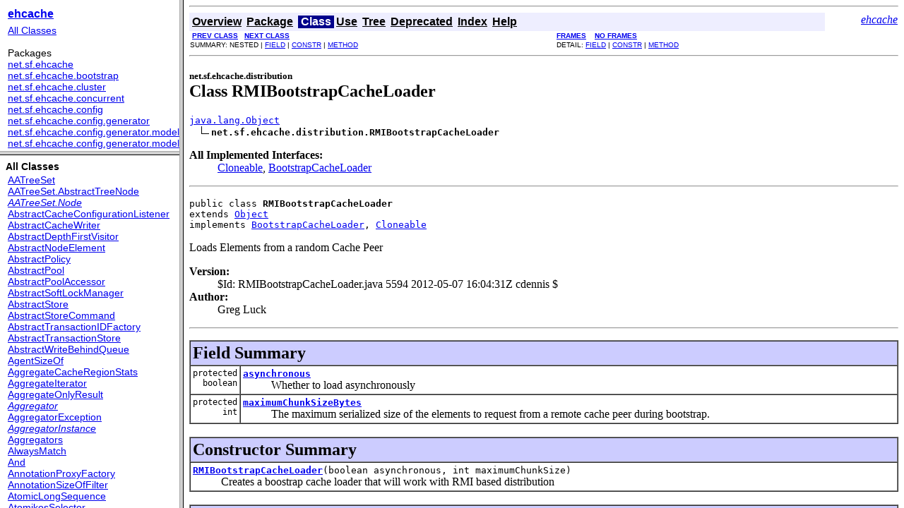

--- FILE ---
content_type: text/html; charset=utf-8
request_url: https://www.ehcache.org/apidocs/2.10.4/index.html?net/sf/ehcache/distribution/RMIBootstrapCacheLoader.html
body_size: 929
content:
<!DOCTYPE HTML PUBLIC "-//W3C//DTD HTML 4.01 Frameset//EN" "http://www.w3.org/TR/html4/frameset.dtd">
<!--NewPage-->
<HTML>
<HEAD>
<!--Added by publisher -->
<script>
    (function(i,s,o,g,r,a,m){i['GoogleAnalyticsObject']=r;i[r]=i[r]||function(){
                (i[r].q=i[r].q||[]).push(arguments)},i[r].l=1*new Date();a=s.createElement(o),
            m=s.getElementsByTagName(o)[0];a.async=1;a.src=g;m.parentNode.insertBefore(a,m)
    })(window,document,'script','https://www.google-analytics.com/analytics.js','ga');

    ga('create', 'UA-131151-10', 'auto');
    ga('send', 'pageview');
</script>
<!-- Generated by javadoc on Mon Apr 17 16:13:07 PDT 2017-->
<META http-equiv="Content-Type" content="text/html; charset=UTF-8">
<TITLE>
ehcache 2.10.4 API
</TITLE>
<SCRIPT type="text/javascript">
    targetPage = "" + window.location.search;
    if (targetPage != "" && targetPage != "undefined")
        targetPage = targetPage.substring(1);
    if (targetPage.indexOf(":") != -1)
        targetPage = "undefined";
    function loadFrames() {
        if (targetPage != "" && targetPage != "undefined")
             top.classFrame.location = top.targetPage;
    }
</SCRIPT>
<NOSCRIPT>
</NOSCRIPT>
</HEAD>
<FRAMESET cols="20%,80%" title="" onLoad="top.loadFrames()">
<FRAMESET rows="30%,70%" title="" onLoad="top.loadFrames()">
<FRAME src="overview-frame.html" name="packageListFrame" title="All Packages">
<FRAME src="allclasses-frame.html" name="packageFrame" title="All classes and interfaces (except non-static nested types)">
</FRAMESET>
<FRAME src="overview-summary.html" name="classFrame" title="Package, class and interface descriptions" scrolling="yes">
<NOFRAMES>
<H2>
Frame Alert</H2>

<P>
This document is designed to be viewed using the frames feature. If you see this message, you are using a non-frame-capable web client.
<BR>
Link to<A HREF="overview-summary.html">Non-frame version.</A>
</NOFRAMES>
</FRAMESET>
</HTML>
<script defer src="https://static.cloudflareinsights.com/beacon.min.js/vcd15cbe7772f49c399c6a5babf22c1241717689176015" integrity="sha512-ZpsOmlRQV6y907TI0dKBHq9Md29nnaEIPlkf84rnaERnq6zvWvPUqr2ft8M1aS28oN72PdrCzSjY4U6VaAw1EQ==" data-cf-beacon='{"version":"2024.11.0","token":"dab557441d904c0a81e833630914cad6","r":1,"server_timing":{"name":{"cfCacheStatus":true,"cfEdge":true,"cfExtPri":true,"cfL4":true,"cfOrigin":true,"cfSpeedBrain":true},"location_startswith":null}}' crossorigin="anonymous"></script>


--- FILE ---
content_type: text/html; charset=utf-8
request_url: https://www.ehcache.org/apidocs/2.10.4/overview-frame.html
body_size: 1154
content:
<!DOCTYPE HTML PUBLIC "-//W3C//DTD HTML 4.01 Transitional//EN" "http://www.w3.org/TR/html4/loose.dtd">
<!--NewPage-->
<HTML>
<HEAD>
<!--Added by publisher -->
<script>
    (function(i,s,o,g,r,a,m){i['GoogleAnalyticsObject']=r;i[r]=i[r]||function(){
                (i[r].q=i[r].q||[]).push(arguments)},i[r].l=1*new Date();a=s.createElement(o),
            m=s.getElementsByTagName(o)[0];a.async=1;a.src=g;m.parentNode.insertBefore(a,m)
    })(window,document,'script','https://www.google-analytics.com/analytics.js','ga');

    ga('create', 'UA-131151-10', 'auto');
    ga('send', 'pageview');
</script>
<!-- Generated by javadoc (build 1.6.0_45) on Mon Apr 17 16:13:06 PDT 2017 -->
<META http-equiv="Content-Type" content="text/html; charset=UTF-8">
<TITLE>
Overview List (ehcache 2.10.4 API)
</TITLE>

<META NAME="date" CONTENT="2017-04-17">

<LINK REL ="stylesheet" TYPE="text/css" HREF="stylesheet.css" TITLE="Style">


</HEAD>

<BODY BGCOLOR="white">

<TABLE BORDER="0" WIDTH="100%" SUMMARY="">
<TR>
<TH ALIGN="left" NOWRAP><FONT size="+1" CLASS="FrameTitleFont">
<B><a href="/" target="_top">ehcache</a></B></FONT></TH>
</TR>
</TABLE>

<TABLE BORDER="0" WIDTH="100%" SUMMARY="">
<TR>
<TD NOWRAP><FONT CLASS="FrameItemFont"><A HREF="allclasses-frame.html" target="packageFrame">All Classes</A></FONT>
<P>
<FONT size="+1" CLASS="FrameHeadingFont">
Packages</FONT>
<BR>
<FONT CLASS="FrameItemFont"><A HREF="net/sf/ehcache/package-frame.html" target="packageFrame">net.sf.ehcache</A></FONT>
<BR>
<FONT CLASS="FrameItemFont"><A HREF="net/sf/ehcache/bootstrap/package-frame.html" target="packageFrame">net.sf.ehcache.bootstrap</A></FONT>
<BR>
<FONT CLASS="FrameItemFont"><A HREF="net/sf/ehcache/cluster/package-frame.html" target="packageFrame">net.sf.ehcache.cluster</A></FONT>
<BR>
<FONT CLASS="FrameItemFont"><A HREF="net/sf/ehcache/concurrent/package-frame.html" target="packageFrame">net.sf.ehcache.concurrent</A></FONT>
<BR>
<FONT CLASS="FrameItemFont"><A HREF="net/sf/ehcache/config/package-frame.html" target="packageFrame">net.sf.ehcache.config</A></FONT>
<BR>
<FONT CLASS="FrameItemFont"><A HREF="net/sf/ehcache/config/generator/package-frame.html" target="packageFrame">net.sf.ehcache.config.generator</A></FONT>
<BR>
<FONT CLASS="FrameItemFont"><A HREF="net/sf/ehcache/config/generator/model/package-frame.html" target="packageFrame">net.sf.ehcache.config.generator.model</A></FONT>
<BR>
<FONT CLASS="FrameItemFont"><A HREF="net/sf/ehcache/config/generator/model/elements/package-frame.html" target="packageFrame">net.sf.ehcache.config.generator.model.elements</A></FONT>
<BR>
<FONT CLASS="FrameItemFont"><A HREF="net/sf/ehcache/constructs/package-frame.html" target="packageFrame">net.sf.ehcache.constructs</A></FONT>
<BR>
<FONT CLASS="FrameItemFont"><A HREF="net/sf/ehcache/constructs/blocking/package-frame.html" target="packageFrame">net.sf.ehcache.constructs.blocking</A></FONT>
<BR>
<FONT CLASS="FrameItemFont"><A HREF="net/sf/ehcache/constructs/classloader/package-frame.html" target="packageFrame">net.sf.ehcache.constructs.classloader</A></FONT>
<BR>
<FONT CLASS="FrameItemFont"><A HREF="net/sf/ehcache/constructs/eventual/package-frame.html" target="packageFrame">net.sf.ehcache.constructs.eventual</A></FONT>
<BR>
<FONT CLASS="FrameItemFont"><A HREF="net/sf/ehcache/constructs/nonstop/package-frame.html" target="packageFrame">net.sf.ehcache.constructs.nonstop</A></FONT>
<BR>
<FONT CLASS="FrameItemFont"><A HREF="net/sf/ehcache/constructs/nonstop/concurrency/package-frame.html" target="packageFrame">net.sf.ehcache.constructs.nonstop.concurrency</A></FONT>
<BR>
<FONT CLASS="FrameItemFont"><A HREF="net/sf/ehcache/constructs/nonstop/util/package-frame.html" target="packageFrame">net.sf.ehcache.constructs.nonstop.util</A></FONT>
<BR>
<FONT CLASS="FrameItemFont"><A HREF="net/sf/ehcache/constructs/readthrough/package-frame.html" target="packageFrame">net.sf.ehcache.constructs.readthrough</A></FONT>
<BR>
<FONT CLASS="FrameItemFont"><A HREF="net/sf/ehcache/constructs/refreshahead/package-frame.html" target="packageFrame">net.sf.ehcache.constructs.refreshahead</A></FONT>
<BR>
<FONT CLASS="FrameItemFont"><A HREF="net/sf/ehcache/constructs/web/package-frame.html" target="packageFrame">net.sf.ehcache.constructs.web</A></FONT>
<BR>
<FONT CLASS="FrameItemFont"><A HREF="net/sf/ehcache/distribution/package-frame.html" target="packageFrame">net.sf.ehcache.distribution</A></FONT>
<BR>
<FONT CLASS="FrameItemFont"><A HREF="net/sf/ehcache/event/package-frame.html" target="packageFrame">net.sf.ehcache.event</A></FONT>
<BR>
<FONT CLASS="FrameItemFont"><A HREF="net/sf/ehcache/exceptionhandler/package-frame.html" target="packageFrame">net.sf.ehcache.exceptionhandler</A></FONT>
<BR>
<FONT CLASS="FrameItemFont"><A HREF="net/sf/ehcache/extension/package-frame.html" target="packageFrame">net.sf.ehcache.extension</A></FONT>
<BR>
<FONT CLASS="FrameItemFont"><A HREF="net/sf/ehcache/hibernate/package-frame.html" target="packageFrame">net.sf.ehcache.hibernate</A></FONT>
<BR>
<FONT CLASS="FrameItemFont"><A HREF="net/sf/ehcache/hibernate/ccs/package-frame.html" target="packageFrame">net.sf.ehcache.hibernate.ccs</A></FONT>
<BR>
<FONT CLASS="FrameItemFont"><A HREF="net/sf/ehcache/hibernate/management/api/package-frame.html" target="packageFrame">net.sf.ehcache.hibernate.management.api</A></FONT>
<BR>
<FONT CLASS="FrameItemFont"><A HREF="net/sf/ehcache/hibernate/management/impl/package-frame.html" target="packageFrame">net.sf.ehcache.hibernate.management.impl</A></FONT>
<BR>
<FONT CLASS="FrameItemFont"><A HREF="net/sf/ehcache/hibernate/nonstop/package-frame.html" target="packageFrame">net.sf.ehcache.hibernate.nonstop</A></FONT>
<BR>
<FONT CLASS="FrameItemFont"><A HREF="net/sf/ehcache/hibernate/regions/package-frame.html" target="packageFrame">net.sf.ehcache.hibernate.regions</A></FONT>
<BR>
<FONT CLASS="FrameItemFont"><A HREF="net/sf/ehcache/hibernate/strategy/package-frame.html" target="packageFrame">net.sf.ehcache.hibernate.strategy</A></FONT>
<BR>
<FONT CLASS="FrameItemFont"><A HREF="net/sf/ehcache/loader/package-frame.html" target="packageFrame">net.sf.ehcache.loader</A></FONT>
<BR>
<FONT CLASS="FrameItemFont"><A HREF="net/sf/ehcache/management/package-frame.html" target="packageFrame">net.sf.ehcache.management</A></FONT>
<BR>
<FONT CLASS="FrameItemFont"><A HREF="net/sf/ehcache/management/event/package-frame.html" target="packageFrame">net.sf.ehcache.management.event</A></FONT>
<BR>
<FONT CLASS="FrameItemFont"><A HREF="net/sf/ehcache/management/provider/package-frame.html" target="packageFrame">net.sf.ehcache.management.provider</A></FONT>
<BR>
<FONT CLASS="FrameItemFont"><A HREF="net/sf/ehcache/management/sampled/package-frame.html" target="packageFrame">net.sf.ehcache.management.sampled</A></FONT>
<BR>
<FONT CLASS="FrameItemFont"><A HREF="net/sf/ehcache/pool/package-frame.html" target="packageFrame">net.sf.ehcache.pool</A></FONT>
<BR>
<FONT CLASS="FrameItemFont"><A HREF="net/sf/ehcache/pool/impl/package-frame.html" target="packageFrame">net.sf.ehcache.pool.impl</A></FONT>
<BR>
<FONT CLASS="FrameItemFont"><A HREF="net/sf/ehcache/pool/sizeof/package-frame.html" target="packageFrame">net.sf.ehcache.pool.sizeof</A></FONT>
<BR>
<FONT CLASS="FrameItemFont"><A HREF="net/sf/ehcache/pool/sizeof/annotations/package-frame.html" target="packageFrame">net.sf.ehcache.pool.sizeof.annotations</A></FONT>
<BR>
<FONT CLASS="FrameItemFont"><A HREF="net/sf/ehcache/pool/sizeof/filter/package-frame.html" target="packageFrame">net.sf.ehcache.pool.sizeof.filter</A></FONT>
<BR>
<FONT CLASS="FrameItemFont"><A HREF="net/sf/ehcache/search/package-frame.html" target="packageFrame">net.sf.ehcache.search</A></FONT>
<BR>
<FONT CLASS="FrameItemFont"><A HREF="net/sf/ehcache/search/aggregator/package-frame.html" target="packageFrame">net.sf.ehcache.search.aggregator</A></FONT>
<BR>
<FONT CLASS="FrameItemFont"><A HREF="net/sf/ehcache/search/attribute/package-frame.html" target="packageFrame">net.sf.ehcache.search.attribute</A></FONT>
<BR>
<FONT CLASS="FrameItemFont"><A HREF="net/sf/ehcache/search/expression/package-frame.html" target="packageFrame">net.sf.ehcache.search.expression</A></FONT>
<BR>
<FONT CLASS="FrameItemFont"><A HREF="net/sf/ehcache/search/impl/package-frame.html" target="packageFrame">net.sf.ehcache.search.impl</A></FONT>
<BR>
<FONT CLASS="FrameItemFont"><A HREF="net/sf/ehcache/search/query/package-frame.html" target="packageFrame">net.sf.ehcache.search.query</A></FONT>
<BR>
<FONT CLASS="FrameItemFont"><A HREF="net/sf/ehcache/statistics/package-frame.html" target="packageFrame">net.sf.ehcache.statistics</A></FONT>
<BR>
<FONT CLASS="FrameItemFont"><A HREF="net/sf/ehcache/statistics/beans/package-frame.html" target="packageFrame">net.sf.ehcache.statistics.beans</A></FONT>
<BR>
<FONT CLASS="FrameItemFont"><A HREF="net/sf/ehcache/statistics/extended/package-frame.html" target="packageFrame">net.sf.ehcache.statistics.extended</A></FONT>
<BR>
<FONT CLASS="FrameItemFont"><A HREF="net/sf/ehcache/store/package-frame.html" target="packageFrame">net.sf.ehcache.store</A></FONT>
<BR>
<FONT CLASS="FrameItemFont"><A HREF="net/sf/ehcache/store/cachingtier/package-frame.html" target="packageFrame">net.sf.ehcache.store.cachingtier</A></FONT>
<BR>
<FONT CLASS="FrameItemFont"><A HREF="net/sf/ehcache/store/chm/package-frame.html" target="packageFrame">net.sf.ehcache.store.chm</A></FONT>
<BR>
<FONT CLASS="FrameItemFont"><A HREF="net/sf/ehcache/store/compound/package-frame.html" target="packageFrame">net.sf.ehcache.store.compound</A></FONT>
<BR>
<FONT CLASS="FrameItemFont"><A HREF="net/sf/ehcache/store/disk/package-frame.html" target="packageFrame">net.sf.ehcache.store.disk</A></FONT>
<BR>
<FONT CLASS="FrameItemFont"><A HREF="net/sf/ehcache/store/disk/ods/package-frame.html" target="packageFrame">net.sf.ehcache.store.disk.ods</A></FONT>
<BR>
<FONT CLASS="FrameItemFont"><A HREF="net/sf/ehcache/terracotta/package-frame.html" target="packageFrame">net.sf.ehcache.terracotta</A></FONT>
<BR>
<FONT CLASS="FrameItemFont"><A HREF="net/sf/ehcache/transaction/package-frame.html" target="packageFrame">net.sf.ehcache.transaction</A></FONT>
<BR>
<FONT CLASS="FrameItemFont"><A HREF="net/sf/ehcache/transaction/local/package-frame.html" target="packageFrame">net.sf.ehcache.transaction.local</A></FONT>
<BR>
<FONT CLASS="FrameItemFont"><A HREF="net/sf/ehcache/transaction/manager/package-frame.html" target="packageFrame">net.sf.ehcache.transaction.manager</A></FONT>
<BR>
<FONT CLASS="FrameItemFont"><A HREF="net/sf/ehcache/transaction/manager/selector/package-frame.html" target="packageFrame">net.sf.ehcache.transaction.manager.selector</A></FONT>
<BR>
<FONT CLASS="FrameItemFont"><A HREF="net/sf/ehcache/transaction/xa/package-frame.html" target="packageFrame">net.sf.ehcache.transaction.xa</A></FONT>
<BR>
<FONT CLASS="FrameItemFont"><A HREF="net/sf/ehcache/transaction/xa/commands/package-frame.html" target="packageFrame">net.sf.ehcache.transaction.xa.commands</A></FONT>
<BR>
<FONT CLASS="FrameItemFont"><A HREF="net/sf/ehcache/transaction/xa/processor/package-frame.html" target="packageFrame">net.sf.ehcache.transaction.xa.processor</A></FONT>
<BR>
<FONT CLASS="FrameItemFont"><A HREF="net/sf/ehcache/util/package-frame.html" target="packageFrame">net.sf.ehcache.util</A></FONT>
<BR>
<FONT CLASS="FrameItemFont"><A HREF="net/sf/ehcache/util/concurrent/package-frame.html" target="packageFrame">net.sf.ehcache.util.concurrent</A></FONT>
<BR>
<FONT CLASS="FrameItemFont"><A HREF="net/sf/ehcache/util/counter/package-frame.html" target="packageFrame">net.sf.ehcache.util.counter</A></FONT>
<BR>
<FONT CLASS="FrameItemFont"><A HREF="net/sf/ehcache/util/counter/sampled/package-frame.html" target="packageFrame">net.sf.ehcache.util.counter.sampled</A></FONT>
<BR>
<FONT CLASS="FrameItemFont"><A HREF="net/sf/ehcache/util/lang/package-frame.html" target="packageFrame">net.sf.ehcache.util.lang</A></FONT>
<BR>
<FONT CLASS="FrameItemFont"><A HREF="net/sf/ehcache/writer/package-frame.html" target="packageFrame">net.sf.ehcache.writer</A></FONT>
<BR>
<FONT CLASS="FrameItemFont"><A HREF="net/sf/ehcache/writer/writebehind/package-frame.html" target="packageFrame">net.sf.ehcache.writer.writebehind</A></FONT>
<BR>
<FONT CLASS="FrameItemFont"><A HREF="net/sf/ehcache/writer/writebehind/operations/package-frame.html" target="packageFrame">net.sf.ehcache.writer.writebehind.operations</A></FONT>
<BR>
<FONT CLASS="FrameItemFont"><A HREF="net/sf/ehcache/writer/writethrough/package-frame.html" target="packageFrame">net.sf.ehcache.writer.writethrough</A></FONT>
<BR>
</TD>
</TR>
</TABLE>

<P>
&nbsp;
<script defer src="https://static.cloudflareinsights.com/beacon.min.js/vcd15cbe7772f49c399c6a5babf22c1241717689176015" integrity="sha512-ZpsOmlRQV6y907TI0dKBHq9Md29nnaEIPlkf84rnaERnq6zvWvPUqr2ft8M1aS28oN72PdrCzSjY4U6VaAw1EQ==" data-cf-beacon='{"version":"2024.11.0","token":"dab557441d904c0a81e833630914cad6","r":1,"server_timing":{"name":{"cfCacheStatus":true,"cfEdge":true,"cfExtPri":true,"cfL4":true,"cfOrigin":true,"cfSpeedBrain":true},"location_startswith":null}}' crossorigin="anonymous"></script>
</BODY>
</HTML>


--- FILE ---
content_type: text/html; charset=utf-8
request_url: https://www.ehcache.org/apidocs/2.10.4/allclasses-frame.html
body_size: 10392
content:
<!DOCTYPE HTML PUBLIC "-//W3C//DTD HTML 4.01 Transitional//EN" "http://www.w3.org/TR/html4/loose.dtd">
<!--NewPage-->
<HTML>
<HEAD>
<!--Added by publisher -->
<script>
    (function(i,s,o,g,r,a,m){i['GoogleAnalyticsObject']=r;i[r]=i[r]||function(){
                (i[r].q=i[r].q||[]).push(arguments)},i[r].l=1*new Date();a=s.createElement(o),
            m=s.getElementsByTagName(o)[0];a.async=1;a.src=g;m.parentNode.insertBefore(a,m)
    })(window,document,'script','https://www.google-analytics.com/analytics.js','ga');

    ga('create', 'UA-131151-10', 'auto');
    ga('send', 'pageview');
</script>
<!-- Generated by javadoc (build 1.6.0_45) on Mon Apr 17 16:13:07 PDT 2017 -->
<META http-equiv="Content-Type" content="text/html; charset=UTF-8">
<TITLE>
All Classes (ehcache 2.10.4 API)
</TITLE>

<META NAME="date" CONTENT="2017-04-17">

<LINK REL ="stylesheet" TYPE="text/css" HREF="stylesheet.css" TITLE="Style">


</HEAD>

<BODY BGCOLOR="white">
<FONT size="+1" CLASS="FrameHeadingFont">
<B>All Classes</B></FONT>
<BR>

<TABLE BORDER="0" WIDTH="100%" SUMMARY="">
<TR>
<TD NOWRAP><FONT CLASS="FrameItemFont"><A HREF="net/sf/ehcache/store/disk/ods/AATreeSet.html" title="class in net.sf.ehcache.store.disk.ods" target="classFrame">AATreeSet</A>
<BR>
<A HREF="net/sf/ehcache/store/disk/ods/AATreeSet.AbstractTreeNode.html" title="class in net.sf.ehcache.store.disk.ods" target="classFrame">AATreeSet.AbstractTreeNode</A>
<BR>
<A HREF="net/sf/ehcache/store/disk/ods/AATreeSet.Node.html" title="interface in net.sf.ehcache.store.disk.ods" target="classFrame"><I>AATreeSet.Node</I></A>
<BR>
<A HREF="net/sf/ehcache/config/AbstractCacheConfigurationListener.html" title="class in net.sf.ehcache.config" target="classFrame">AbstractCacheConfigurationListener</A>
<BR>
<A HREF="net/sf/ehcache/writer/AbstractCacheWriter.html" title="class in net.sf.ehcache.writer" target="classFrame">AbstractCacheWriter</A>
<BR>
<A HREF="net/sf/ehcache/config/generator/model/AbstractDepthFirstVisitor.html" title="class in net.sf.ehcache.config.generator.model" target="classFrame">AbstractDepthFirstVisitor</A>
<BR>
<A HREF="net/sf/ehcache/config/generator/model/AbstractNodeElement.html" title="class in net.sf.ehcache.config.generator.model" target="classFrame">AbstractNodeElement</A>
<BR>
<A HREF="net/sf/ehcache/store/AbstractPolicy.html" title="class in net.sf.ehcache.store" target="classFrame">AbstractPolicy</A>
<BR>
<A HREF="net/sf/ehcache/pool/impl/AbstractPool.html" title="class in net.sf.ehcache.pool.impl" target="classFrame">AbstractPool</A>
<BR>
<A HREF="net/sf/ehcache/pool/impl/AbstractPoolAccessor.html" title="class in net.sf.ehcache.pool.impl" target="classFrame">AbstractPoolAccessor</A>
<BR>
<A HREF="net/sf/ehcache/transaction/AbstractSoftLockManager.html" title="class in net.sf.ehcache.transaction" target="classFrame">AbstractSoftLockManager</A>
<BR>
<A HREF="net/sf/ehcache/store/AbstractStore.html" title="class in net.sf.ehcache.store" target="classFrame">AbstractStore</A>
<BR>
<A HREF="net/sf/ehcache/transaction/xa/commands/AbstractStoreCommand.html" title="class in net.sf.ehcache.transaction.xa.commands" target="classFrame">AbstractStoreCommand</A>
<BR>
<A HREF="net/sf/ehcache/transaction/AbstractTransactionIDFactory.html" title="class in net.sf.ehcache.transaction" target="classFrame">AbstractTransactionIDFactory</A>
<BR>
<A HREF="net/sf/ehcache/transaction/AbstractTransactionStore.html" title="class in net.sf.ehcache.transaction" target="classFrame">AbstractTransactionStore</A>
<BR>
<A HREF="net/sf/ehcache/writer/writebehind/AbstractWriteBehindQueue.html" title="class in net.sf.ehcache.writer.writebehind" target="classFrame">AbstractWriteBehindQueue</A>
<BR>
<A HREF="net/sf/ehcache/pool/sizeof/AgentSizeOf.html" title="class in net.sf.ehcache.pool.sizeof" target="classFrame">AgentSizeOf</A>
<BR>
<A HREF="net/sf/ehcache/hibernate/management/impl/AggregateCacheRegionStats.html" title="class in net.sf.ehcache.hibernate.management.impl" target="classFrame">AggregateCacheRegionStats</A>
<BR>
<A HREF="net/sf/ehcache/util/AggregateIterator.html" title="class in net.sf.ehcache.util" target="classFrame">AggregateIterator</A>
<BR>
<A HREF="net/sf/ehcache/search/impl/AggregateOnlyResult.html" title="class in net.sf.ehcache.search.impl" target="classFrame">AggregateOnlyResult</A>
<BR>
<A HREF="net/sf/ehcache/search/aggregator/Aggregator.html" title="interface in net.sf.ehcache.search.aggregator" target="classFrame"><I>Aggregator</I></A>
<BR>
<A HREF="net/sf/ehcache/search/aggregator/AggregatorException.html" title="class in net.sf.ehcache.search.aggregator" target="classFrame">AggregatorException</A>
<BR>
<A HREF="net/sf/ehcache/search/aggregator/AggregatorInstance.html" title="interface in net.sf.ehcache.search.aggregator" target="classFrame"><I>AggregatorInstance</I></A>
<BR>
<A HREF="net/sf/ehcache/search/aggregator/Aggregators.html" title="class in net.sf.ehcache.search.aggregator" target="classFrame">Aggregators</A>
<BR>
<A HREF="net/sf/ehcache/search/expression/AlwaysMatch.html" title="class in net.sf.ehcache.search.expression" target="classFrame">AlwaysMatch</A>
<BR>
<A HREF="net/sf/ehcache/search/expression/And.html" title="class in net.sf.ehcache.search.expression" target="classFrame">And</A>
<BR>
<A HREF="net/sf/ehcache/pool/sizeof/filter/AnnotationProxyFactory.html" title="class in net.sf.ehcache.pool.sizeof.filter" target="classFrame">AnnotationProxyFactory</A>
<BR>
<A HREF="net/sf/ehcache/pool/sizeof/filter/AnnotationSizeOfFilter.html" title="class in net.sf.ehcache.pool.sizeof.filter" target="classFrame">AnnotationSizeOfFilter</A>
<BR>
<A HREF="net/sf/ehcache/util/AtomicLongSequence.html" title="class in net.sf.ehcache.util" target="classFrame">AtomicLongSequence</A>
<BR>
<A HREF="net/sf/ehcache/transaction/manager/selector/AtomikosSelector.html" title="class in net.sf.ehcache.transaction.manager.selector" target="classFrame">AtomikosSelector</A>
<BR>
<A HREF="net/sf/ehcache/search/Attribute.html" title="class in net.sf.ehcache.search" target="classFrame">Attribute</A>
<BR>
<A HREF="net/sf/ehcache/search/attribute/AttributeExtractor.html" title="interface in net.sf.ehcache.search.attribute" target="classFrame"><I>AttributeExtractor</I></A>
<BR>
<A HREF="net/sf/ehcache/search/attribute/AttributeExtractorException.html" title="class in net.sf.ehcache.search.attribute" target="classFrame">AttributeExtractorException</A>
<BR>
<A HREF="net/sf/ehcache/statistics/beans/AttributeProxy.html" title="class in net.sf.ehcache.statistics.beans" target="classFrame">AttributeProxy</A>
<BR>
<A HREF="net/sf/ehcache/search/attribute/AttributeType.html" title="enum in net.sf.ehcache.search.attribute" target="classFrame">AttributeType</A>
<BR>
<A HREF="net/sf/ehcache/store/AuthoritativeTier.html" title="interface in net.sf.ehcache.store" target="classFrame"><I>AuthoritativeTier</I></A>
<BR>
<A HREF="net/sf/ehcache/search/aggregator/Average.html" title="class in net.sf.ehcache.search.aggregator" target="classFrame">Average</A>
<BR>
<A HREF="net/sf/ehcache/pool/impl/BalancedAccessEvictor.html" title="class in net.sf.ehcache.pool.impl" target="classFrame">BalancedAccessEvictor</A>
<BR>
<A HREF="net/sf/ehcache/search/expression/BaseCriteria.html" title="class in net.sf.ehcache.search.expression" target="classFrame">BaseCriteria</A>
<BR>
<A HREF="net/sf/ehcache/hibernate/management/impl/BaseEmitterBean.html" title="class in net.sf.ehcache.hibernate.management.impl" target="classFrame">BaseEmitterBean</A>
<BR>
<A HREF="net/sf/ehcache/search/impl/BaseQueryInterpreter.html" title="class in net.sf.ehcache.search.impl" target="classFrame">BaseQueryInterpreter</A>
<BR>
<A HREF="net/sf/ehcache/search/impl/BaseResult.html" title="class in net.sf.ehcache.search.impl" target="classFrame">BaseResult</A>
<BR>
<A HREF="net/sf/ehcache/writer/writebehind/operations/BatchOperation.html" title="interface in net.sf.ehcache.writer.writebehind.operations" target="classFrame"><I>BatchOperation</I></A>
<BR>
<A HREF="net/sf/ehcache/hibernate/management/impl/BeanUtils.html" title="class in net.sf.ehcache.hibernate.management.impl" target="classFrame">BeanUtils</A>
<BR>
<A HREF="net/sf/ehcache/search/expression/Between.html" title="class in net.sf.ehcache.search.expression" target="classFrame">Between</A>
<BR>
<A HREF="net/sf/ehcache/transaction/manager/selector/BitronixSelector.html" title="class in net.sf.ehcache.transaction.manager.selector" target="classFrame">BitronixSelector</A>
<BR>
<A HREF="net/sf/ehcache/constructs/blocking/BlockingCache.html" title="class in net.sf.ehcache.constructs.blocking" target="classFrame">BlockingCache</A>
<BR>
<A HREF="net/sf/ehcache/constructs/blocking/BlockingCacheOperationOutcomes.html" title="class in net.sf.ehcache.constructs.blocking" target="classFrame">BlockingCacheOperationOutcomes</A>
<BR>
<A HREF="net/sf/ehcache/constructs/blocking/BlockingCacheOperationOutcomes.GetOutcome.html" title="enum in net.sf.ehcache.constructs.blocking" target="classFrame">BlockingCacheOperationOutcomes.GetOutcome</A>
<BR>
<A HREF="net/sf/ehcache/statistics/beans/BooleanBeanProxy.html" title="class in net.sf.ehcache.statistics.beans" target="classFrame">BooleanBeanProxy</A>
<BR>
<A HREF="net/sf/ehcache/bootstrap/BootstrapCacheLoader.html" title="interface in net.sf.ehcache.bootstrap" target="classFrame"><I>BootstrapCacheLoader</I></A>
<BR>
<A HREF="net/sf/ehcache/bootstrap/BootstrapCacheLoaderFactory.html" title="class in net.sf.ehcache.bootstrap" target="classFrame">BootstrapCacheLoaderFactory</A>
<BR>
<A HREF="net/sf/ehcache/pool/impl/BoundedPool.html" title="class in net.sf.ehcache.pool.impl" target="classFrame">BoundedPool</A>
<BR>
<A HREF="net/sf/ehcache/store/BruteForceSearchManager.html" title="class in net.sf.ehcache.store" target="classFrame">BruteForceSearchManager</A>
<BR>
<A HREF="net/sf/ehcache/Cache.html" title="class in net.sf.ehcache" target="classFrame">Cache</A>
<BR>
<A HREF="net/sf/ehcache/management/Cache.html" title="class in net.sf.ehcache.management" target="classFrame">Cache</A>
<BR>
<A HREF="net/sf/ehcache/cluster/CacheCluster.html" title="interface in net.sf.ehcache.cluster" target="classFrame"><I>CacheCluster</I></A>
<BR>
<A HREF="net/sf/ehcache/CacheClusterStateStatisticsListener.html" title="class in net.sf.ehcache" target="classFrame">CacheClusterStateStatisticsListener</A>
<BR>
<A HREF="net/sf/ehcache/config/CacheConfigError.html" title="class in net.sf.ehcache.config" target="classFrame">CacheConfigError</A>
<BR>
<A HREF="net/sf/ehcache/config/CacheConfiguration.html" title="class in net.sf.ehcache.config" target="classFrame">CacheConfiguration</A>
<BR>
<A HREF="net/sf/ehcache/management/CacheConfiguration.html" title="class in net.sf.ehcache.management" target="classFrame">CacheConfiguration</A>
<BR>
<A HREF="net/sf/ehcache/config/CacheConfiguration.BootstrapCacheLoaderFactoryConfiguration.html" title="class in net.sf.ehcache.config" target="classFrame">CacheConfiguration.BootstrapCacheLoaderFactoryConfiguration</A>
<BR>
<A HREF="net/sf/ehcache/config/CacheConfiguration.CacheDecoratorFactoryConfiguration.html" title="class in net.sf.ehcache.config" target="classFrame">CacheConfiguration.CacheDecoratorFactoryConfiguration</A>
<BR>
<A HREF="net/sf/ehcache/config/CacheConfiguration.CacheEventListenerFactoryConfiguration.html" title="class in net.sf.ehcache.config" target="classFrame">CacheConfiguration.CacheEventListenerFactoryConfiguration</A>
<BR>
<A HREF="net/sf/ehcache/config/CacheConfiguration.CacheExceptionHandlerFactoryConfiguration.html" title="class in net.sf.ehcache.config" target="classFrame">CacheConfiguration.CacheExceptionHandlerFactoryConfiguration</A>
<BR>
<A HREF="net/sf/ehcache/config/CacheConfiguration.CacheExtensionFactoryConfiguration.html" title="class in net.sf.ehcache.config" target="classFrame">CacheConfiguration.CacheExtensionFactoryConfiguration</A>
<BR>
<A HREF="net/sf/ehcache/config/CacheConfiguration.CacheLoaderFactoryConfiguration.html" title="class in net.sf.ehcache.config" target="classFrame">CacheConfiguration.CacheLoaderFactoryConfiguration</A>
<BR>
<A HREF="net/sf/ehcache/config/CacheConfiguration.TransactionalMode.html" title="enum in net.sf.ehcache.config" target="classFrame">CacheConfiguration.TransactionalMode</A>
<BR>
<A HREF="net/sf/ehcache/config/generator/model/elements/CacheConfigurationElement.html" title="class in net.sf.ehcache.config.generator.model.elements" target="classFrame">CacheConfigurationElement</A>
<BR>
<A HREF="net/sf/ehcache/config/CacheConfigurationListener.html" title="interface in net.sf.ehcache.config" target="classFrame"><I>CacheConfigurationListener</I></A>
<BR>
<A HREF="net/sf/ehcache/management/CacheConfigurationMBean.html" title="interface in net.sf.ehcache.management" target="classFrame"><I>CacheConfigurationMBean</I></A>
<BR>
<A HREF="net/sf/ehcache/constructs/CacheDecoratorFactory.html" title="class in net.sf.ehcache.constructs" target="classFrame">CacheDecoratorFactory</A>
<BR>
<A HREF="net/sf/ehcache/CacheEntry.html" title="class in net.sf.ehcache" target="classFrame">CacheEntry</A>
<BR>
<A HREF="net/sf/ehcache/constructs/blocking/CacheEntryFactory.html" title="interface in net.sf.ehcache.constructs.blocking" target="classFrame"><I>CacheEntryFactory</I></A>
<BR>
<A HREF="net/sf/ehcache/event/CacheEventListener.html" title="interface in net.sf.ehcache.event" target="classFrame"><I>CacheEventListener</I></A>
<BR>
<A HREF="net/sf/ehcache/event/CacheEventListenerAdapter.html" title="class in net.sf.ehcache.event" target="classFrame">CacheEventListenerAdapter</A>
<BR>
<A HREF="net/sf/ehcache/event/CacheEventListenerFactory.html" title="class in net.sf.ehcache.event" target="classFrame">CacheEventListenerFactory</A>
<BR>
<A HREF="net/sf/ehcache/CacheException.html" title="class in net.sf.ehcache" target="classFrame">CacheException</A>
<BR>
<A HREF="net/sf/ehcache/exceptionhandler/CacheExceptionHandler.html" title="interface in net.sf.ehcache.exceptionhandler" target="classFrame"><I>CacheExceptionHandler</I></A>
<BR>
<A HREF="net/sf/ehcache/exceptionhandler/CacheExceptionHandlerFactory.html" title="class in net.sf.ehcache.exceptionhandler" target="classFrame">CacheExceptionHandlerFactory</A>
<BR>
<A HREF="net/sf/ehcache/extension/CacheExtension.html" title="interface in net.sf.ehcache.extension" target="classFrame"><I>CacheExtension</I></A>
<BR>
<A HREF="net/sf/ehcache/extension/CacheExtensionFactory.html" title="class in net.sf.ehcache.extension" target="classFrame">CacheExtensionFactory</A>
<BR>
<A HREF="net/sf/ehcache/CacheInitializationHelper.html" title="class in net.sf.ehcache" target="classFrame">CacheInitializationHelper</A>
<BR>
<A HREF="net/sf/ehcache/store/CacheKeySet.html" title="class in net.sf.ehcache.store" target="classFrame">CacheKeySet</A>
<BR>
<A HREF="net/sf/ehcache/loader/CacheLoader.html" title="interface in net.sf.ehcache.loader" target="classFrame"><I>CacheLoader</I></A>
<BR>
<A HREF="net/sf/ehcache/loader/CacheLoaderFactory.html" title="class in net.sf.ehcache.loader" target="classFrame">CacheLoaderFactory</A>
<BR>
<A HREF="net/sf/ehcache/concurrent/CacheLockProvider.html" title="interface in net.sf.ehcache.concurrent" target="classFrame"><I>CacheLockProvider</I></A>
<BR>
<A HREF="net/sf/ehcache/CacheManager.html" title="class in net.sf.ehcache" target="classFrame">CacheManager</A>
<BR>
<A HREF="net/sf/ehcache/management/CacheManager.html" title="class in net.sf.ehcache.management" target="classFrame">CacheManager</A>
<BR>
<A HREF="net/sf/ehcache/event/CacheManagerEventListener.html" title="interface in net.sf.ehcache.event" target="classFrame"><I>CacheManagerEventListener</I></A>
<BR>
<A HREF="net/sf/ehcache/event/CacheManagerEventListenerFactory.html" title="class in net.sf.ehcache.event" target="classFrame">CacheManagerEventListenerFactory</A>
<BR>
<A HREF="net/sf/ehcache/event/CacheManagerEventListenerRegistry.html" title="class in net.sf.ehcache.event" target="classFrame">CacheManagerEventListenerRegistry</A>
<BR>
<A HREF="net/sf/ehcache/management/CacheManagerMBean.html" title="interface in net.sf.ehcache.management" target="classFrame"><I>CacheManagerMBean</I></A>
<BR>
<A HREF="net/sf/ehcache/distribution/CacheManagerPeerListener.html" title="interface in net.sf.ehcache.distribution" target="classFrame"><I>CacheManagerPeerListener</I></A>
<BR>
<A HREF="net/sf/ehcache/distribution/CacheManagerPeerListenerFactory.html" title="class in net.sf.ehcache.distribution" target="classFrame">CacheManagerPeerListenerFactory</A>
<BR>
<A HREF="net/sf/ehcache/distribution/CacheManagerPeerProvider.html" title="interface in net.sf.ehcache.distribution" target="classFrame"><I>CacheManagerPeerProvider</I></A>
<BR>
<A HREF="net/sf/ehcache/distribution/CacheManagerPeerProviderFactory.html" title="class in net.sf.ehcache.distribution" target="classFrame">CacheManagerPeerProviderFactory</A>
<BR>
<A HREF="net/sf/ehcache/management/sampled/CacheManagerSampler.html" title="interface in net.sf.ehcache.management.sampled" target="classFrame"><I>CacheManagerSampler</I></A>
<BR>
<A HREF="net/sf/ehcache/management/sampled/CacheManagerSamplerImpl.html" title="class in net.sf.ehcache.management.sampled" target="classFrame">CacheManagerSamplerImpl</A>
<BR>
<A HREF="net/sf/ehcache/management/CacheMBean.html" title="interface in net.sf.ehcache.management" target="classFrame"><I>CacheMBean</I></A>
<BR>
<A HREF="net/sf/ehcache/CacheOperationOutcomes.html" title="interface in net.sf.ehcache" target="classFrame"><I>CacheOperationOutcomes</I></A>
<BR>
<A HREF="net/sf/ehcache/CacheOperationOutcomes.ClusterEventOutcomes.html" title="enum in net.sf.ehcache" target="classFrame">CacheOperationOutcomes.ClusterEventOutcomes</A>
<BR>
<A HREF="net/sf/ehcache/CacheOperationOutcomes.EvictionOutcome.html" title="enum in net.sf.ehcache" target="classFrame">CacheOperationOutcomes.EvictionOutcome</A>
<BR>
<A HREF="net/sf/ehcache/CacheOperationOutcomes.ExpiredOutcome.html" title="enum in net.sf.ehcache" target="classFrame">CacheOperationOutcomes.ExpiredOutcome</A>
<BR>
<A HREF="net/sf/ehcache/CacheOperationOutcomes.GetAllOutcome.html" title="enum in net.sf.ehcache" target="classFrame">CacheOperationOutcomes.GetAllOutcome</A>
<BR>
<A HREF="net/sf/ehcache/CacheOperationOutcomes.GetOutcome.html" title="enum in net.sf.ehcache" target="classFrame">CacheOperationOutcomes.GetOutcome</A>
<BR>
<A HREF="net/sf/ehcache/CacheOperationOutcomes.NonStopOperationOutcomes.html" title="enum in net.sf.ehcache" target="classFrame">CacheOperationOutcomes.NonStopOperationOutcomes</A>
<BR>
<A HREF="net/sf/ehcache/CacheOperationOutcomes.PutAllOutcome.html" title="enum in net.sf.ehcache" target="classFrame">CacheOperationOutcomes.PutAllOutcome</A>
<BR>
<A HREF="net/sf/ehcache/CacheOperationOutcomes.PutIfAbsentOutcome.html" title="enum in net.sf.ehcache" target="classFrame">CacheOperationOutcomes.PutIfAbsentOutcome</A>
<BR>
<A HREF="net/sf/ehcache/CacheOperationOutcomes.PutOutcome.html" title="enum in net.sf.ehcache" target="classFrame">CacheOperationOutcomes.PutOutcome</A>
<BR>
<A HREF="net/sf/ehcache/CacheOperationOutcomes.RemoveAllOutcome.html" title="enum in net.sf.ehcache" target="classFrame">CacheOperationOutcomes.RemoveAllOutcome</A>
<BR>
<A HREF="net/sf/ehcache/CacheOperationOutcomes.RemoveElementOutcome.html" title="enum in net.sf.ehcache" target="classFrame">CacheOperationOutcomes.RemoveElementOutcome</A>
<BR>
<A HREF="net/sf/ehcache/CacheOperationOutcomes.RemoveOutcome.html" title="enum in net.sf.ehcache" target="classFrame">CacheOperationOutcomes.RemoveOutcome</A>
<BR>
<A HREF="net/sf/ehcache/CacheOperationOutcomes.ReplaceOneArgOutcome.html" title="enum in net.sf.ehcache" target="classFrame">CacheOperationOutcomes.ReplaceOneArgOutcome</A>
<BR>
<A HREF="net/sf/ehcache/CacheOperationOutcomes.ReplaceTwoArgOutcome.html" title="enum in net.sf.ehcache" target="classFrame">CacheOperationOutcomes.ReplaceTwoArgOutcome</A>
<BR>
<A HREF="net/sf/ehcache/CacheOperationOutcomes.SearchOutcome.html" title="enum in net.sf.ehcache" target="classFrame">CacheOperationOutcomes.SearchOutcome</A>
<BR>
<A HREF="net/sf/ehcache/distribution/CachePeer.html" title="interface in net.sf.ehcache.distribution" target="classFrame"><I>CachePeer</I></A>
<BR>
<A HREF="net/sf/ehcache/hibernate/management/impl/CacheRegionStats.html" title="class in net.sf.ehcache.hibernate.management.impl" target="classFrame">CacheRegionStats</A>
<BR>
<A HREF="net/sf/ehcache/hibernate/management/impl/CacheRegionUtils.html" title="class in net.sf.ehcache.hibernate.management.impl" target="classFrame">CacheRegionUtils</A>
<BR>
<A HREF="net/sf/ehcache/distribution/CacheReplicator.html" title="interface in net.sf.ehcache.distribution" target="classFrame"><I>CacheReplicator</I></A>
<BR>
<A HREF="net/sf/ehcache/management/sampled/CacheSampler.html" title="interface in net.sf.ehcache.management.sampled" target="classFrame"><I>CacheSampler</I></A>
<BR>
<A HREF="net/sf/ehcache/management/sampled/CacheSamplerImpl.html" title="class in net.sf.ehcache.management.sampled" target="classFrame">CacheSamplerImpl</A>
<BR>
<A HREF="net/sf/ehcache/management/CacheStatistics.html" title="class in net.sf.ehcache.management" target="classFrame">CacheStatistics</A>
<BR>
<A HREF="net/sf/ehcache/management/CacheStatisticsMBean.html" title="interface in net.sf.ehcache.management" target="classFrame"><I>CacheStatisticsMBean</I></A>
<BR>
<A HREF="net/sf/ehcache/store/CacheStore.html" title="class in net.sf.ehcache.store" target="classFrame">CacheStore</A>
<BR>
<A HREF="net/sf/ehcache/CacheStoreHelper.html" title="class in net.sf.ehcache" target="classFrame">CacheStoreHelper</A>
<BR>
<A HREF="net/sf/ehcache/util/CacheTransactionHelper.html" title="class in net.sf.ehcache.util" target="classFrame">CacheTransactionHelper</A>
<BR>
<A HREF="net/sf/ehcache/statistics/CacheUsageListener.html" title="interface in net.sf.ehcache.statistics" target="classFrame"><I>CacheUsageListener</I></A>
<BR>
<A HREF="net/sf/ehcache/writer/CacheWriter.html" title="interface in net.sf.ehcache.writer" target="classFrame"><I>CacheWriter</I></A>
<BR>
<A HREF="net/sf/ehcache/config/CacheWriterConfiguration.html" title="class in net.sf.ehcache.config" target="classFrame">CacheWriterConfiguration</A>
<BR>
<A HREF="net/sf/ehcache/config/CacheWriterConfiguration.CacheWriterFactoryConfiguration.html" title="class in net.sf.ehcache.config" target="classFrame">CacheWriterConfiguration.CacheWriterFactoryConfiguration</A>
<BR>
<A HREF="net/sf/ehcache/config/CacheWriterConfiguration.WriteMode.html" title="enum in net.sf.ehcache.config" target="classFrame">CacheWriterConfiguration.WriteMode</A>
<BR>
<A HREF="net/sf/ehcache/config/generator/model/elements/CacheWriterConfigurationElement.html" title="class in net.sf.ehcache.config.generator.model.elements" target="classFrame">CacheWriterConfigurationElement</A>
<BR>
<A HREF="net/sf/ehcache/writer/CacheWriterFactory.html" title="class in net.sf.ehcache.writer" target="classFrame">CacheWriterFactory</A>
<BR>
<A HREF="net/sf/ehcache/writer/CacheWriterManager.html" title="interface in net.sf.ehcache.writer" target="classFrame"><I>CacheWriterManager</I></A>
<BR>
<A HREF="net/sf/ehcache/writer/CacheWriterManagerException.html" title="class in net.sf.ehcache.writer" target="classFrame">CacheWriterManagerException</A>
<BR>
<A HREF="net/sf/ehcache/store/CachingTier.html" title="interface in net.sf.ehcache.store" target="classFrame"><I>CachingTier</I></A>
<BR>
<A HREF="net/sf/ehcache/store/CachingTier.Listener.html" title="interface in net.sf.ehcache.store" target="classFrame"><I>CachingTier.Listener</I></A>
<BR>
<A HREF="net/sf/ehcache/writer/writebehind/CastingOperationConverter.html" title="class in net.sf.ehcache.writer.writebehind" target="classFrame">CastingOperationConverter</A>
<BR>
<A HREF="net/sf/ehcache/util/CircularLossyQueue.html" title="class in net.sf.ehcache.util" target="classFrame">CircularLossyQueue</A>
<BR>
<A HREF="net/sf/ehcache/constructs/classloader/ClassLoaderAwareCache.html" title="class in net.sf.ehcache.constructs.classloader" target="classFrame">ClassLoaderAwareCache</A>
<BR>
<A HREF="net/sf/ehcache/util/ClassLoaderUtil.html" title="class in net.sf.ehcache.util" target="classFrame">ClassLoaderUtil</A>
<BR>
<A HREF="net/sf/ehcache/transaction/manager/selector/ClassSelector.html" title="class in net.sf.ehcache.transaction.manager.selector" target="classFrame">ClassSelector</A>
<BR>
<A HREF="net/sf/ehcache/terracotta/ClusteredInstanceFactory.html" title="interface in net.sf.ehcache.terracotta" target="classFrame"><I>ClusteredInstanceFactory</I></A>
<BR>
<A HREF="net/sf/ehcache/terracotta/ClusteredInstanceFactoryWrapper.html" title="class in net.sf.ehcache.terracotta" target="classFrame">ClusteredInstanceFactoryWrapper</A>
<BR>
<A HREF="net/sf/ehcache/cluster/ClusterNode.html" title="interface in net.sf.ehcache.cluster" target="classFrame"><I>ClusterNode</I></A>
<BR>
<A HREF="net/sf/ehcache/cluster/ClusterScheme.html" title="enum in net.sf.ehcache.cluster" target="classFrame">ClusterScheme</A>
<BR>
<A HREF="net/sf/ehcache/cluster/ClusterSchemeNotAvailableException.html" title="class in net.sf.ehcache.cluster" target="classFrame">ClusterSchemeNotAvailableException</A>
<BR>
<A HREF="net/sf/ehcache/cluster/ClusterTopologyListener.html" title="interface in net.sf.ehcache.cluster" target="classFrame"><I>ClusterTopologyListener</I></A>
<BR>
<A HREF="net/sf/ehcache/writer/writebehind/CoalesceKeysFilter.html" title="class in net.sf.ehcache.writer.writebehind" target="classFrame">CoalesceKeysFilter</A>
<BR>
<A HREF="net/sf/ehcache/hibernate/management/impl/CollectionStats.html" title="class in net.sf.ehcache.hibernate.management.impl" target="classFrame">CollectionStats</A>
<BR>
<A HREF="net/sf/ehcache/pool/sizeof/filter/CombinationSizeOfFilter.html" title="class in net.sf.ehcache.pool.sizeof.filter" target="classFrame">CombinationSizeOfFilter</A>
<BR>
<A HREF="net/sf/ehcache/transaction/xa/commands/Command.html" title="interface in net.sf.ehcache.transaction.xa.commands" target="classFrame"><I>Command</I></A>
<BR>
<A HREF="net/sf/ehcache/search/expression/ComparableValue.html" title="class in net.sf.ehcache.search.expression" target="classFrame">ComparableValue</A>
<BR>
<A HREF="net/sf/ehcache/concurrent/ConcurrencyUtil.html" title="class in net.sf.ehcache.concurrent" target="classFrame">ConcurrencyUtil</A>
<BR>
<A HREF="net/sf/ehcache/util/concurrent/ConcurrentHashMap.html" title="class in net.sf.ehcache.util.concurrent" target="classFrame">ConcurrentHashMap</A>
<BR>
<A HREF="net/sf/ehcache/util/concurrent/ConcurrentHashMap.EntrySetView.html" title="class in net.sf.ehcache.util.concurrent" target="classFrame">ConcurrentHashMap.EntrySetView</A>
<BR>
<A HREF="net/sf/ehcache/util/concurrent/ConcurrentHashMap.KeySetView.html" title="class in net.sf.ehcache.util.concurrent" target="classFrame">ConcurrentHashMap.KeySetView</A>
<BR>
<A HREF="net/sf/ehcache/util/concurrent/ConcurrentHashMap.Node.html" title="class in net.sf.ehcache.util.concurrent" target="classFrame">ConcurrentHashMap.Node</A>
<BR>
<A HREF="net/sf/ehcache/util/concurrent/ConcurrentHashMap.RemovalCallback.html" title="interface in net.sf.ehcache.util.concurrent" target="classFrame"><I>ConcurrentHashMap.RemovalCallback</I></A>
<BR>
<A HREF="net/sf/ehcache/util/concurrent/ConcurrentHashMap.Spliterator.html" title="interface in net.sf.ehcache.util.concurrent" target="classFrame"><I>ConcurrentHashMap.Spliterator</I></A>
<BR>
<A HREF="net/sf/ehcache/util/concurrent/ConcurrentHashMap.TreeNode.html" title="class in net.sf.ehcache.util.concurrent" target="classFrame">ConcurrentHashMap.TreeNode</A>
<BR>
<A HREF="net/sf/ehcache/util/concurrent/ConcurrentHashMap.ValuesView.html" title="class in net.sf.ehcache.util.concurrent" target="classFrame">ConcurrentHashMap.ValuesView</A>
<BR>
<A HREF="net/sf/ehcache/config/ConfigError.html" title="class in net.sf.ehcache.config" target="classFrame">ConfigError</A>
<BR>
<A HREF="net/sf/ehcache/distribution/ConfigurableRMIClientSocketFactory.html" title="class in net.sf.ehcache.distribution" target="classFrame">ConfigurableRMIClientSocketFactory</A>
<BR>
<A HREF="net/sf/ehcache/config/Configuration.html" title="class in net.sf.ehcache.config" target="classFrame">Configuration</A>
<BR>
<A HREF="net/sf/ehcache/config/Configuration.Monitoring.html" title="enum in net.sf.ehcache.config" target="classFrame">Configuration.Monitoring</A>
<BR>
<A HREF="net/sf/ehcache/config/generator/model/elements/ConfigurationElement.html" title="class in net.sf.ehcache.config.generator.model.elements" target="classFrame">ConfigurationElement</A>
<BR>
<A HREF="net/sf/ehcache/config/ConfigurationFactory.html" title="class in net.sf.ehcache.config" target="classFrame">ConfigurationFactory</A>
<BR>
<A HREF="net/sf/ehcache/config/generator/ConfigurationGenerator.html" title="class in net.sf.ehcache.config.generator" target="classFrame">ConfigurationGenerator</A>
<BR>
<A HREF="net/sf/ehcache/config/ConfigurationHelper.html" title="class in net.sf.ehcache.config" target="classFrame">ConfigurationHelper</A>
<BR>
<A HREF="net/sf/ehcache/config/generator/ConfigurationSource.html" title="class in net.sf.ehcache.config.generator" target="classFrame">ConfigurationSource</A>
<BR>
<A HREF="net/sf/ehcache/config/generator/ConfigurationUtil.html" title="class in net.sf.ehcache.config.generator" target="classFrame">ConfigurationUtil</A>
<BR>
<A HREF="net/sf/ehcache/statistics/Constants.html" title="class in net.sf.ehcache.statistics" target="classFrame">Constants</A>
<BR>
<A HREF="net/sf/ehcache/store/CopyingCacheStore.html" title="class in net.sf.ehcache.store" target="classFrame">CopyingCacheStore</A>
<BR>
<A HREF="net/sf/ehcache/store/compound/CopyStrategy.html" title="interface in net.sf.ehcache.store.compound" target="classFrame"><I>CopyStrategy</I></A>
<BR>
<A HREF="net/sf/ehcache/config/CopyStrategyConfiguration.html" title="class in net.sf.ehcache.config" target="classFrame">CopyStrategyConfiguration</A>
<BR>
<A HREF="net/sf/ehcache/config/generator/model/elements/CopyStrategyConfigurationElement.html" title="class in net.sf.ehcache.config.generator.model.elements" target="classFrame">CopyStrategyConfigurationElement</A>
<BR>
<A HREF="net/sf/ehcache/store/CopyStrategyHandler.html" title="class in net.sf.ehcache.store" target="classFrame">CopyStrategyHandler</A>
<BR>
<A HREF="net/sf/ehcache/statistics/CoreStatistics.html" title="interface in net.sf.ehcache.statistics" target="classFrame"><I>CoreStatistics</I></A>
<BR>
<A HREF="net/sf/ehcache/statistics/CoreStatistics.CountOperation.html" title="interface in net.sf.ehcache.statistics" target="classFrame"><I>CoreStatistics.CountOperation</I></A>
<BR>
<A HREF="net/sf/ehcache/statistics/CoreStatisticsImpl.html" title="class in net.sf.ehcache.statistics" target="classFrame">CoreStatisticsImpl</A>
<BR>
<A HREF="net/sf/ehcache/search/aggregator/Count.html" title="class in net.sf.ehcache.search.aggregator" target="classFrame">Count</A>
<BR>
<A HREF="net/sf/ehcache/store/cachingtier/CountBasedBackEnd.html" title="class in net.sf.ehcache.store.cachingtier" target="classFrame">CountBasedBackEnd</A>
<BR>
<A HREF="net/sf/ehcache/util/counter/Counter.html" title="interface in net.sf.ehcache.util.counter" target="classFrame"><I>Counter</I></A>
<BR>
<A HREF="net/sf/ehcache/util/counter/CounterConfig.html" title="class in net.sf.ehcache.util.counter" target="classFrame">CounterConfig</A>
<BR>
<A HREF="net/sf/ehcache/util/counter/CounterImpl.html" title="class in net.sf.ehcache.util.counter" target="classFrame">CounterImpl</A>
<BR>
<A HREF="net/sf/ehcache/util/counter/CounterManager.html" title="interface in net.sf.ehcache.util.counter" target="classFrame"><I>CounterManager</I></A>
<BR>
<A HREF="net/sf/ehcache/util/counter/CounterManagerImpl.html" title="class in net.sf.ehcache.util.counter" target="classFrame">CounterManagerImpl</A>
<BR>
<A HREF="net/sf/ehcache/constructs/nonstop/util/CountingThreadFactory.html" title="class in net.sf.ehcache.constructs.nonstop.util" target="classFrame">CountingThreadFactory</A>
<BR>
<A HREF="net/sf/ehcache/search/expression/Criteria.html" title="interface in net.sf.ehcache.search.expression" target="classFrame"><I>Criteria</I></A>
<BR>
<A HREF="net/sf/ehcache/transaction/DeadLockException.html" title="class in net.sf.ehcache.transaction" target="classFrame">DeadLockException</A>
<BR>
<A HREF="net/sf/ehcache/transaction/Decision.html" title="enum in net.sf.ehcache.transaction" target="classFrame">Decision</A>
<BR>
<A HREF="net/sf/ehcache/config/generator/model/elements/DefaultCacheConfigurationElement.html" title="class in net.sf.ehcache.config.generator.model.elements" target="classFrame">DefaultCacheConfigurationElement</A>
<BR>
<A HREF="net/sf/ehcache/store/DefaultElementValueComparator.html" title="class in net.sf.ehcache.store" target="classFrame">DefaultElementValueComparator</A>
<BR>
<A HREF="net/sf/ehcache/pool/impl/DefaultSizeOfEngine.html" title="class in net.sf.ehcache.pool.impl" target="classFrame">DefaultSizeOfEngine</A>
<BR>
<A HREF="net/sf/ehcache/transaction/manager/DefaultTransactionManagerLookup.html" title="class in net.sf.ehcache.transaction.manager" target="classFrame">DefaultTransactionManagerLookup</A>
<BR>
<A HREF="net/sf/ehcache/management/event/DelegatingManagementEventSink.html" title="class in net.sf.ehcache.management.event" target="classFrame">DelegatingManagementEventSink</A>
<BR>
<A HREF="net/sf/ehcache/transaction/DelegatingTransactionIDFactory.html" title="class in net.sf.ehcache.transaction" target="classFrame">DelegatingTransactionIDFactory</A>
<BR>
<A HREF="net/sf/ehcache/writer/writebehind/operations/DeleteAllOperation.html" title="class in net.sf.ehcache.writer.writebehind.operations" target="classFrame">DeleteAllOperation</A>
<BR>
<A HREF="net/sf/ehcache/writer/writebehind/operations/DeleteOperation.html" title="class in net.sf.ehcache.writer.writebehind.operations" target="classFrame">DeleteOperation</A>
<BR>
<A HREF="net/sf/ehcache/management/DevModeClassLoader.html" title="class in net.sf.ehcache.management" target="classFrame">DevModeClassLoader</A>
<BR>
<A HREF="net/sf/ehcache/search/Direction.html" title="enum in net.sf.ehcache.search" target="classFrame">Direction</A>
<BR>
<A HREF="net/sf/ehcache/terracotta/DisconnectedClusterNode.html" title="class in net.sf.ehcache.terracotta" target="classFrame">DisconnectedClusterNode</A>
<BR>
<A HREF="net/sf/ehcache/store/disk/DiskSizeOfEngine.html" title="class in net.sf.ehcache.store.disk" target="classFrame">DiskSizeOfEngine</A>
<BR>
<A HREF="net/sf/ehcache/store/disk/DiskStorageFactory.html" title="class in net.sf.ehcache.store.disk" target="classFrame">DiskStorageFactory</A>
<BR>
<A HREF="net/sf/ehcache/store/disk/DiskStorageFactory.DiskMarker.html" title="class in net.sf.ehcache.store.disk" target="classFrame">DiskStorageFactory.DiskMarker</A>
<BR>
<A HREF="net/sf/ehcache/store/disk/DiskStorageFactory.DiskSubstitute.html" title="class in net.sf.ehcache.store.disk" target="classFrame">DiskStorageFactory.DiskSubstitute</A>
<BR>
<A HREF="net/sf/ehcache/store/disk/DiskStore.html" title="class in net.sf.ehcache.store.disk" target="classFrame">DiskStore</A>
<BR>
<A HREF="net/sf/ehcache/store/DiskStoreBootstrapCacheLoader.html" title="class in net.sf.ehcache.store" target="classFrame">DiskStoreBootstrapCacheLoader</A>
<BR>
<A HREF="net/sf/ehcache/store/DiskStoreBootstrapCacheLoaderFactory.html" title="class in net.sf.ehcache.store" target="classFrame">DiskStoreBootstrapCacheLoaderFactory</A>
<BR>
<A HREF="net/sf/ehcache/config/DiskStoreConfiguration.html" title="class in net.sf.ehcache.config" target="classFrame">DiskStoreConfiguration</A>
<BR>
<A HREF="net/sf/ehcache/config/generator/model/elements/DiskStoreConfigurationElement.html" title="class in net.sf.ehcache.config.generator.model.elements" target="classFrame">DiskStoreConfigurationElement</A>
<BR>
<A HREF="net/sf/ehcache/DiskStorePathManager.html" title="class in net.sf.ehcache" target="classFrame">DiskStorePathManager</A>
<BR>
<A HREF="net/sf/ehcache/Disposable.html" title="interface in net.sf.ehcache" target="classFrame"><I>Disposable</I></A>
<BR>
<A HREF="net/sf/ehcache/statistics/beans/DoubleBeanProxy.html" title="class in net.sf.ehcache.statistics.beans" target="classFrame">DoubleBeanProxy</A>
<BR>
<A HREF="net/sf/ehcache/search/attribute/DynamicAttributesExtractor.html" title="interface in net.sf.ehcache.search.attribute" target="classFrame"><I>DynamicAttributesExtractor</I></A>
<BR>
<A HREF="net/sf/ehcache/search/impl/DynamicSearchChecker.html" title="class in net.sf.ehcache.search.impl" target="classFrame">DynamicSearchChecker</A>
<BR>
<A HREF="net/sf/ehcache/config/DynamicSearchListener.html" title="interface in net.sf.ehcache.config" target="classFrame"><I>DynamicSearchListener</I></A>
<BR>
<A HREF="net/sf/ehcache/Ehcache.html" title="interface in net.sf.ehcache" target="classFrame"><I>Ehcache</I></A>
<BR>
<A HREF="net/sf/ehcache/hibernate/EhCache.html" title="class in net.sf.ehcache.hibernate" target="classFrame">EhCache</A>
<BR>
<A HREF="net/sf/ehcache/hibernate/strategy/EhcacheAccessStrategyFactory.html" title="interface in net.sf.ehcache.hibernate.strategy" target="classFrame"><I>EhcacheAccessStrategyFactory</I></A>
<BR>
<A HREF="net/sf/ehcache/hibernate/strategy/EhcacheAccessStrategyFactoryImpl.html" title="class in net.sf.ehcache.hibernate.strategy" target="classFrame">EhcacheAccessStrategyFactoryImpl</A>
<BR>
<A HREF="net/sf/ehcache/hibernate/regions/EhcacheCollectionRegion.html" title="class in net.sf.ehcache.hibernate.regions" target="classFrame">EhcacheCollectionRegion</A>
<BR>
<A HREF="net/sf/ehcache/hibernate/regions/EhcacheDataRegion.html" title="class in net.sf.ehcache.hibernate.regions" target="classFrame">EhcacheDataRegion</A>
<BR>
<A HREF="net/sf/ehcache/constructs/EhcacheDecoratorAdapter.html" title="class in net.sf.ehcache.constructs" target="classFrame">EhcacheDecoratorAdapter</A>
<BR>
<A HREF="net/sf/ehcache/EhcacheDefaultClassLoader.html" title="class in net.sf.ehcache" target="classFrame">EhcacheDefaultClassLoader</A>
<BR>
<A HREF="net/sf/ehcache/hibernate/regions/EhcacheEntityRegion.html" title="class in net.sf.ehcache.hibernate.regions" target="classFrame">EhcacheEntityRegion</A>
<BR>
<A HREF="net/sf/ehcache/hibernate/management/impl/EhcacheHibernate.html" title="class in net.sf.ehcache.hibernate.management.impl" target="classFrame">EhcacheHibernate</A>
<BR>
<A HREF="net/sf/ehcache/hibernate/management/api/EhcacheHibernateMBean.html" title="interface in net.sf.ehcache.hibernate.management.api" target="classFrame"><I>EhcacheHibernateMBean</I></A>
<BR>
<A HREF="net/sf/ehcache/hibernate/management/impl/EhcacheHibernateMbeanNames.html" title="class in net.sf.ehcache.hibernate.management.impl" target="classFrame">EhcacheHibernateMbeanNames</A>
<BR>
<A HREF="net/sf/ehcache/hibernate/management/impl/EhcacheHibernateMBeanRegistration.html" title="interface in net.sf.ehcache.hibernate.management.impl" target="classFrame"><I>EhcacheHibernateMBeanRegistration</I></A>
<BR>
<A HREF="net/sf/ehcache/hibernate/management/impl/EhcacheHibernateMBeanRegistrationImpl.html" title="class in net.sf.ehcache.hibernate.management.impl" target="classFrame">EhcacheHibernateMBeanRegistrationImpl</A>
<BR>
<A HREF="net/sf/ehcache/hibernate/EhcacheJtaTransactionManagerLookup.html" title="class in net.sf.ehcache.hibernate" target="classFrame">EhcacheJtaTransactionManagerLookup</A>
<BR>
<A HREF="net/sf/ehcache/hibernate/ccs/EhcacheNonstrictReadWriteCache.html" title="class in net.sf.ehcache.hibernate.ccs" target="classFrame">EhcacheNonstrictReadWriteCache</A>
<BR>
<A HREF="net/sf/ehcache/hibernate/EhCacheProvider.html" title="class in net.sf.ehcache.hibernate" target="classFrame">EhCacheProvider</A>
<BR>
<A HREF="net/sf/ehcache/hibernate/regions/EhcacheQueryResultsRegion.html" title="class in net.sf.ehcache.hibernate.regions" target="classFrame">EhcacheQueryResultsRegion</A>
<BR>
<A HREF="net/sf/ehcache/hibernate/ccs/EhcacheReadOnlyCache.html" title="class in net.sf.ehcache.hibernate.ccs" target="classFrame">EhcacheReadOnlyCache</A>
<BR>
<A HREF="net/sf/ehcache/hibernate/ccs/EhcacheReadWriteCache.html" title="class in net.sf.ehcache.hibernate.ccs" target="classFrame">EhcacheReadWriteCache</A>
<BR>
<A HREF="net/sf/ehcache/hibernate/EhCacheRegionFactory.html" title="class in net.sf.ehcache.hibernate" target="classFrame">EhCacheRegionFactory</A>
<BR>
<A HREF="net/sf/ehcache/hibernate/management/api/EhcacheStats.html" title="interface in net.sf.ehcache.hibernate.management.api" target="classFrame"><I>EhcacheStats</I></A>
<BR>
<A HREF="net/sf/ehcache/hibernate/management/impl/EhcacheStatsImpl.html" title="class in net.sf.ehcache.hibernate.management.impl" target="classFrame">EhcacheStatsImpl</A>
<BR>
<A HREF="net/sf/ehcache/hibernate/regions/EhcacheTimestampsRegion.html" title="class in net.sf.ehcache.hibernate.regions" target="classFrame">EhcacheTimestampsRegion</A>
<BR>
<A HREF="net/sf/ehcache/hibernate/regions/EhcacheTransactionalDataRegion.html" title="class in net.sf.ehcache.hibernate.regions" target="classFrame">EhcacheTransactionalDataRegion</A>
<BR>
<A HREF="net/sf/ehcache/transaction/xa/EhcacheXAException.html" title="class in net.sf.ehcache.transaction.xa" target="classFrame">EhcacheXAException</A>
<BR>
<A HREF="net/sf/ehcache/transaction/xa/EhcacheXAResource.html" title="interface in net.sf.ehcache.transaction.xa" target="classFrame"><I>EhcacheXAResource</I></A>
<BR>
<A HREF="net/sf/ehcache/transaction/xa/EhcacheXAResourceImpl.html" title="class in net.sf.ehcache.transaction.xa" target="classFrame">EhcacheXAResourceImpl</A>
<BR>
<A HREF="net/sf/ehcache/Element.html" title="class in net.sf.ehcache" target="classFrame">Element</A>
<BR>
<A HREF="net/sf/ehcache/store/ElementIdAssigningStore.html" title="class in net.sf.ehcache.store" target="classFrame">ElementIdAssigningStore</A>
<BR>
<A HREF="net/sf/ehcache/ElementIdHelper.html" title="class in net.sf.ehcache" target="classFrame">ElementIdHelper</A>
<BR>
<A HREF="net/sf/ehcache/store/disk/ElementSubstituteFilter.html" title="interface in net.sf.ehcache.store.disk" target="classFrame"><I>ElementSubstituteFilter</I></A>
<BR>
<A HREF="net/sf/ehcache/store/ElementValueComparator.html" title="interface in net.sf.ehcache.store" target="classFrame"><I>ElementValueComparator</I></A>
<BR>
<A HREF="net/sf/ehcache/config/ElementValueComparatorConfiguration.html" title="class in net.sf.ehcache.config" target="classFrame">ElementValueComparatorConfiguration</A>
<BR>
<A HREF="net/sf/ehcache/config/generator/model/elements/ElementValueComparatorConfigurationElement.html" title="class in net.sf.ehcache.config.generator.model.elements" target="classFrame">ElementValueComparatorConfigurationElement</A>
<BR>
<A HREF="net/sf/ehcache/hibernate/management/impl/EntityStats.html" title="class in net.sf.ehcache.hibernate.management.impl" target="classFrame">EntityStats</A>
<BR>
<A HREF="net/sf/ehcache/search/expression/EqualTo.html" title="class in net.sf.ehcache.search.expression" target="classFrame">EqualTo</A>
<BR>
<A HREF="net/sf/ehcache/distribution/EventMessage.html" title="class in net.sf.ehcache.distribution" target="classFrame">EventMessage</A>
<BR>
<A HREF="net/sf/ehcache/exceptionhandler/ExceptionHandlingDynamicCacheProxy.html" title="class in net.sf.ehcache.exceptionhandler" target="classFrame">ExceptionHandlingDynamicCacheProxy</A>
<BR>
<A HREF="net/sf/ehcache/search/ExecutionHints.html" title="class in net.sf.ehcache.search" target="classFrame">ExecutionHints</A>
<BR>
<A HREF="net/sf/ehcache/transaction/ExpiredTransactionIDImpl.html" title="class in net.sf.ehcache.transaction" target="classFrame">ExpiredTransactionIDImpl</A>
<BR>
<A HREF="net/sf/ehcache/transaction/xa/ExpiredXidTransactionIDImpl.html" title="class in net.sf.ehcache.transaction.xa" target="classFrame">ExpiredXidTransactionIDImpl</A>
<BR>
<A HREF="net/sf/ehcache/statistics/extended/ExtendedStatistics.html" title="interface in net.sf.ehcache.statistics.extended" target="classFrame"><I>ExtendedStatistics</I></A>
<BR>
<A HREF="net/sf/ehcache/statistics/extended/ExtendedStatistics.Latency.html" title="interface in net.sf.ehcache.statistics.extended" target="classFrame"><I>ExtendedStatistics.Latency</I></A>
<BR>
<A HREF="net/sf/ehcache/statistics/extended/ExtendedStatistics.Operation.html" title="interface in net.sf.ehcache.statistics.extended" target="classFrame"><I>ExtendedStatistics.Operation</I></A>
<BR>
<A HREF="net/sf/ehcache/statistics/extended/ExtendedStatistics.Result.html" title="interface in net.sf.ehcache.statistics.extended" target="classFrame"><I>ExtendedStatistics.Result</I></A>
<BR>
<A HREF="net/sf/ehcache/statistics/extended/ExtendedStatistics.Statistic.html" title="interface in net.sf.ehcache.statistics.extended" target="classFrame"><I>ExtendedStatistics.Statistic</I></A>
<BR>
<A HREF="net/sf/ehcache/statistics/extended/ExtendedStatisticsImpl.html" title="class in net.sf.ehcache.statistics.extended" target="classFrame">ExtendedStatisticsImpl</A>
<BR>
<A HREF="net/sf/ehcache/statistics/beans/ExtendedStatisticsMBean.html" title="class in net.sf.ehcache.statistics.beans" target="classFrame">ExtendedStatisticsMBean</A>
<BR>
<A HREF="net/sf/ehcache/config/FactoryConfiguration.html" title="class in net.sf.ehcache.config" target="classFrame">FactoryConfiguration</A>
<BR>
<A HREF="net/sf/ehcache/config/generator/model/elements/FactoryConfigurationElement.html" title="class in net.sf.ehcache.config.generator.model.elements" target="classFrame">FactoryConfigurationElement</A>
<BR>
<A HREF="net/sf/ehcache/transaction/manager/selector/FactorySelector.html" title="class in net.sf.ehcache.transaction.manager.selector" target="classFrame">FactorySelector</A>
<BR>
<A HREF="net/sf/ehcache/util/FailSafeTimer.html" title="class in net.sf.ehcache.util" target="classFrame">FailSafeTimer</A>
<BR>
<A HREF="net/sf/ehcache/FeaturesManager.html" title="interface in net.sf.ehcache" target="classFrame"><I>FeaturesManager</I></A>
<BR>
<A HREF="net/sf/ehcache/store/FifoPolicy.html" title="class in net.sf.ehcache.store" target="classFrame">FifoPolicy</A>
<BR>
<A HREF="net/sf/ehcache/store/disk/ods/FileAllocationTree.html" title="class in net.sf.ehcache.store.disk.ods" target="classFrame">FileAllocationTree</A>
<BR>
<A HREF="net/sf/ehcache/util/FindBugsSuppressWarnings.html" title="annotation in net.sf.ehcache.util" target="classFrame">FindBugsSuppressWarnings</A>
<BR>
<A HREF="net/sf/ehcache/statistics/FlatStatistics.html" title="interface in net.sf.ehcache.statistics" target="classFrame"><I>FlatStatistics</I></A>
<BR>
<A HREF="net/sf/ehcache/pool/impl/FromLargestCachePoolEvictor.html" title="class in net.sf.ehcache.pool.impl" target="classFrame">FromLargestCachePoolEvictor</A>
<BR>
<A HREF="net/sf/ehcache/transaction/manager/selector/GenericJndiSelector.html" title="class in net.sf.ehcache.transaction.manager.selector" target="classFrame">GenericJndiSelector</A>
<BR>
<A HREF="net/sf/ehcache/transaction/manager/selector/GlassfishSelector.html" title="class in net.sf.ehcache.transaction.manager.selector" target="classFrame">GlassfishSelector</A>
<BR>
<A HREF="net/sf/ehcache/search/expression/GreaterThan.html" title="class in net.sf.ehcache.search.expression" target="classFrame">GreaterThan</A>
<BR>
<A HREF="net/sf/ehcache/search/expression/GreaterThanOrEqual.html" title="class in net.sf.ehcache.search.expression" target="classFrame">GreaterThanOrEqual</A>
<BR>
<A HREF="net/sf/ehcache/search/impl/GroupedResultImpl.html" title="class in net.sf.ehcache.search.impl" target="classFrame">GroupedResultImpl</A>
<BR>
<A HREF="net/sf/ehcache/store/cachingtier/HeapCacheBackEnd.html" title="interface in net.sf.ehcache.store.cachingtier" target="classFrame"><I>HeapCacheBackEnd</I></A>
<BR>
<A HREF="net/sf/ehcache/store/cachingtier/HeapCacheBackEnd.EvictionCallback.html" title="interface in net.sf.ehcache.store.cachingtier" target="classFrame"><I>HeapCacheBackEnd.EvictionCallback</I></A>
<BR>
<A HREF="net/sf/ehcache/hibernate/nonstop/HibernateNonstopCacheExceptionHandler.html" title="class in net.sf.ehcache.hibernate.nonstop" target="classFrame">HibernateNonstopCacheExceptionHandler</A>
<BR>
<A HREF="net/sf/ehcache/hibernate/management/api/HibernateStats.html" title="interface in net.sf.ehcache.hibernate.management.api" target="classFrame"><I>HibernateStats</I></A>
<BR>
<A HREF="net/sf/ehcache/hibernate/management/impl/HibernateStatsImpl.html" title="class in net.sf.ehcache.hibernate.management.impl" target="classFrame">HibernateStatsImpl</A>
<BR>
<A HREF="net/sf/ehcache/hibernate/HibernateUtil.html" title="class in net.sf.ehcache.hibernate" target="classFrame">HibernateUtil</A>
<BR>
<A HREF="net/sf/ehcache/pool/sizeof/annotations/IgnoreSizeOf.html" title="annotation in net.sf.ehcache.pool.sizeof.annotations" target="classFrame">IgnoreSizeOf</A>
<BR>
<A HREF="net/sf/ehcache/search/expression/ILike.html" title="class in net.sf.ehcache.search.expression" target="classFrame">ILike</A>
<BR>
<A HREF="net/sf/ehcache/store/compound/ImmutableValueElementCopyStrategy.html" title="class in net.sf.ehcache.store.compound" target="classFrame">ImmutableValueElementCopyStrategy</A>
<BR>
<A HREF="net/sf/ehcache/search/expression/InCollection.html" title="class in net.sf.ehcache.search.expression" target="classFrame">InCollection</A>
<BR>
<A HREF="net/sf/ehcache/constructs/classloader/InternalClassLoaderAwareCache.html" title="class in net.sf.ehcache.constructs.classloader" target="classFrame">InternalClassLoaderAwareCache</A>
<BR>
<A HREF="net/sf/ehcache/terracotta/InternalEhcache.html" title="interface in net.sf.ehcache.terracotta" target="classFrame"><I>InternalEhcache</I></A>
<BR>
<A HREF="net/sf/ehcache/config/InvalidConfigurationException.html" title="class in net.sf.ehcache.config" target="classFrame">InvalidConfigurationException</A>
<BR>
<A HREF="net/sf/ehcache/constructs/nonstop/concurrency/InvalidLockStateAfterRejoinException.html" title="class in net.sf.ehcache.constructs.nonstop.concurrency" target="classFrame">InvalidLockStateAfterRejoinException</A>
<BR>
<A HREF="net/sf/ehcache/search/expression/IsNull.html" title="class in net.sf.ehcache.search.expression" target="classFrame">IsNull</A>
<BR>
<A HREF="net/sf/ehcache/search/attribute/JavaBeanAttributeExtractor.html" title="class in net.sf.ehcache.search.attribute" target="classFrame">JavaBeanAttributeExtractor</A>
<BR>
<A HREF="net/sf/ehcache/transaction/manager/selector/JndiSelector.html" title="class in net.sf.ehcache.transaction.manager.selector" target="classFrame">JndiSelector</A>
<BR>
<A HREF="net/sf/ehcache/transaction/local/JtaLocalTransactionStore.html" title="class in net.sf.ehcache.transaction.local" target="classFrame">JtaLocalTransactionStore</A>
<BR>
<A HREF="net/sf/ehcache/pool/sizeof/JvmInformation.html" title="enum in net.sf.ehcache.pool.sizeof" target="classFrame">JvmInformation</A>
<BR>
<A HREF="net/sf/ehcache/writer/writebehind/operations/KeyBasedOperation.html" title="interface in net.sf.ehcache.writer.writebehind.operations" target="classFrame"><I>KeyBasedOperation</I></A>
<BR>
<A HREF="net/sf/ehcache/search/attribute/KeyObjectAttributeExtractor.html" title="class in net.sf.ehcache.search.attribute" target="classFrame">KeyObjectAttributeExtractor</A>
<BR>
<A HREF="net/sf/ehcache/util/LargeCollection.html" title="class in net.sf.ehcache.util" target="classFrame">LargeCollection</A>
<BR>
<A HREF="net/sf/ehcache/util/LargeSet.html" title="class in net.sf.ehcache.util" target="classFrame">LargeSet</A>
<BR>
<A HREF="net/sf/ehcache/management/sampled/LegacyCacheStatistics.html" title="interface in net.sf.ehcache.management.sampled" target="classFrame"><I>LegacyCacheStatistics</I></A>
<BR>
<A HREF="net/sf/ehcache/store/compound/LegacyCopyStrategyAdapter.html" title="class in net.sf.ehcache.store.compound" target="classFrame">LegacyCopyStrategyAdapter</A>
<BR>
<A HREF="net/sf/ehcache/distribution/LegacyEventMessage.html" title="class in net.sf.ehcache.distribution" target="classFrame">LegacyEventMessage</A>
<BR>
<A HREF="net/sf/ehcache/store/LegacyStoreWrapper.html" title="class in net.sf.ehcache.store" target="classFrame">LegacyStoreWrapper</A>
<BR>
<A HREF="net/sf/ehcache/search/expression/LessThan.html" title="class in net.sf.ehcache.search.expression" target="classFrame">LessThan</A>
<BR>
<A HREF="net/sf/ehcache/search/expression/LessThanOrEqual.html" title="class in net.sf.ehcache.search.expression" target="classFrame">LessThanOrEqual</A>
<BR>
<A HREF="net/sf/ehcache/store/LfuPolicy.html" title="class in net.sf.ehcache.store" target="classFrame">LfuPolicy</A>
<BR>
<A HREF="net/sf/ehcache/LoaderTimeoutException.html" title="class in net.sf.ehcache" target="classFrame">LoaderTimeoutException</A>
<BR>
<A HREF="net/sf/ehcache/transaction/local/LocalRecoveryManager.html" title="class in net.sf.ehcache.transaction.local" target="classFrame">LocalRecoveryManager</A>
<BR>
<A HREF="net/sf/ehcache/transaction/local/LocalTransactionContext.html" title="class in net.sf.ehcache.transaction.local" target="classFrame">LocalTransactionContext</A>
<BR>
<A HREF="net/sf/ehcache/transaction/local/LocalTransactionStore.html" title="class in net.sf.ehcache.transaction.local" target="classFrame">LocalTransactionStore</A>
<BR>
<A HREF="net/sf/ehcache/constructs/nonstop/concurrency/LockOperationTimedOutNonstopException.html" title="class in net.sf.ehcache.constructs.nonstop.concurrency" target="classFrame">LockOperationTimedOutNonstopException</A>
<BR>
<A HREF="net/sf/ehcache/constructs/blocking/LockTimeoutException.html" title="class in net.sf.ehcache.constructs.blocking" target="classFrame">LockTimeoutException</A>
<BR>
<A HREF="net/sf/ehcache/concurrent/LockType.html" title="enum in net.sf.ehcache.concurrent" target="classFrame">LockType</A>
<BR>
<A HREF="net/sf/ehcache/util/concurrent/LongAdder.html" title="class in net.sf.ehcache.util.concurrent" target="classFrame">LongAdder</A>
<BR>
<A HREF="net/sf/ehcache/statistics/beans/LongBeanProxy.html" title="class in net.sf.ehcache.statistics.beans" target="classFrame">LongBeanProxy</A>
<BR>
<A HREF="net/sf/ehcache/util/LongSequence.html" title="interface in net.sf.ehcache.util" target="classFrame"><I>LongSequence</I></A>
<BR>
<A HREF="net/sf/ehcache/store/LruMemoryStore.html" title="class in net.sf.ehcache.store" target="classFrame">LruMemoryStore</A>
<BR>
<A HREF="net/sf/ehcache/store/LruPolicy.html" title="class in net.sf.ehcache.store" target="classFrame">LruPolicy</A>
<BR>
<A HREF="net/sf/ehcache/management/ManagedCacheManagerPeerProvider.html" title="interface in net.sf.ehcache.management" target="classFrame"><I>ManagedCacheManagerPeerProvider</I></A>
<BR>
<A HREF="net/sf/ehcache/util/ManagementAttribute.html" title="annotation in net.sf.ehcache.util" target="classFrame">ManagementAttribute</A>
<BR>
<A HREF="net/sf/ehcache/management/event/ManagementEventSink.html" title="interface in net.sf.ehcache.management.event" target="classFrame"><I>ManagementEventSink</I></A>
<BR>
<A HREF="net/sf/ehcache/config/ManagementRESTServiceConfiguration.html" title="class in net.sf.ehcache.config" target="classFrame">ManagementRESTServiceConfiguration</A>
<BR>
<A HREF="net/sf/ehcache/config/generator/model/elements/ManagementRESTServiceConfigurationElement.html" title="class in net.sf.ehcache.config.generator.model.elements" target="classFrame">ManagementRESTServiceConfigurationElement</A>
<BR>
<A HREF="net/sf/ehcache/management/ManagementServer.html" title="interface in net.sf.ehcache.management" target="classFrame"><I>ManagementServer</I></A>
<BR>
<A HREF="net/sf/ehcache/management/ManagementServerLoader.html" title="class in net.sf.ehcache.management" target="classFrame">ManagementServerLoader</A>
<BR>
<A HREF="net/sf/ehcache/management/ManagementService.html" title="class in net.sf.ehcache.management" target="classFrame">ManagementService</A>
<BR>
<A HREF="net/sf/ehcache/distribution/ManualRMICacheManagerPeerProvider.html" title="class in net.sf.ehcache.distribution" target="classFrame">ManualRMICacheManagerPeerProvider</A>
<BR>
<A HREF="net/sf/ehcache/search/aggregator/Max.html" title="class in net.sf.ehcache.search.aggregator" target="classFrame">Max</A>
<BR>
<A HREF="net/sf/ehcache/pool/sizeof/MaxDepthExceededException.html" title="class in net.sf.ehcache.pool.sizeof" target="classFrame">MaxDepthExceededException</A>
<BR>
<A HREF="net/sf/ehcache/management/provider/MBeanRegistrationProvider.html" title="interface in net.sf.ehcache.management.provider" target="classFrame"><I>MBeanRegistrationProvider</I></A>
<BR>
<A HREF="net/sf/ehcache/management/provider/MBeanRegistrationProviderException.html" title="class in net.sf.ehcache.management.provider" target="classFrame">MBeanRegistrationProviderException</A>
<BR>
<A HREF="net/sf/ehcache/management/provider/MBeanRegistrationProviderFactory.html" title="interface in net.sf.ehcache.management.provider" target="classFrame"><I>MBeanRegistrationProviderFactory</I></A>
<BR>
<A HREF="net/sf/ehcache/management/provider/MBeanRegistrationProviderFactoryImpl.html" title="class in net.sf.ehcache.management.provider" target="classFrame">MBeanRegistrationProviderFactoryImpl</A>
<BR>
<A HREF="net/sf/ehcache/management/provider/MBeanRegistrationProviderImpl.html" title="class in net.sf.ehcache.management.provider" target="classFrame">MBeanRegistrationProviderImpl</A>
<BR>
<A HREF="net/sf/ehcache/util/MemoryEfficientByteArrayOutputStream.html" title="class in net.sf.ehcache.util" target="classFrame">MemoryEfficientByteArrayOutputStream</A>
<BR>
<A HREF="net/sf/ehcache/store/MemoryLimitedCacheLoader.html" title="class in net.sf.ehcache.store" target="classFrame">MemoryLimitedCacheLoader</A>
<BR>
<A HREF="net/sf/ehcache/util/MemorySizeParser.html" title="class in net.sf.ehcache.util" target="classFrame">MemorySizeParser</A>
<BR>
<A HREF="net/sf/ehcache/store/MemoryStore.html" title="class in net.sf.ehcache.store" target="classFrame">MemoryStore</A>
<BR>
<A HREF="net/sf/ehcache/store/MemoryStore.BackingFactory.html" title="interface in net.sf.ehcache.store" target="classFrame"><I>MemoryStore.BackingFactory</I></A>
<BR>
<A HREF="net/sf/ehcache/store/MemoryStoreEvictionPolicy.html" title="class in net.sf.ehcache.store" target="classFrame">MemoryStoreEvictionPolicy</A>
<BR>
<A HREF="net/sf/ehcache/store/MemoryStoreEvictionPolicy.MemoryStoreEvictionPolicyEnum.html" title="enum in net.sf.ehcache.store" target="classFrame">MemoryStoreEvictionPolicy.MemoryStoreEvictionPolicyEnum</A>
<BR>
<A HREF="net/sf/ehcache/config/MemoryUnit.html" title="enum in net.sf.ehcache.config" target="classFrame">MemoryUnit</A>
<BR>
<A HREF="net/sf/ehcache/util/MergedEnumeration.html" title="class in net.sf.ehcache.util" target="classFrame">MergedEnumeration</A>
<BR>
<A HREF="net/sf/ehcache/MimeTypeByteArray.html" title="class in net.sf.ehcache" target="classFrame">MimeTypeByteArray</A>
<BR>
<A HREF="net/sf/ehcache/search/aggregator/Min.html" title="class in net.sf.ehcache.search.aggregator" target="classFrame">Min</A>
<BR>
<A HREF="net/sf/ehcache/distribution/MulticastKeepaliveHeartbeatReceiver.html" title="class in net.sf.ehcache.distribution" target="classFrame">MulticastKeepaliveHeartbeatReceiver</A>
<BR>
<A HREF="net/sf/ehcache/distribution/MulticastKeepaliveHeartbeatSender.html" title="class in net.sf.ehcache.distribution" target="classFrame">MulticastKeepaliveHeartbeatSender</A>
<BR>
<A HREF="net/sf/ehcache/distribution/MulticastRMICacheManagerPeerProvider.html" title="class in net.sf.ehcache.distribution" target="classFrame">MulticastRMICacheManagerPeerProvider</A>
<BR>
<A HREF="net/sf/ehcache/distribution/MulticastRMICacheManagerPeerProvider.CachePeerEntry.html" title="class in net.sf.ehcache.distribution" target="classFrame">MulticastRMICacheManagerPeerProvider.CachePeerEntry</A>
<BR>
<A HREF="net/sf/ehcache/util/NamedThreadFactory.html" title="class in net.sf.ehcache.util" target="classFrame">NamedThreadFactory</A>
<BR>
<A HREF="net/sf/ehcache/config/generator/model/NodeAttribute.html" title="interface in net.sf.ehcache.config.generator.model" target="classFrame"><I>NodeAttribute</I></A>
<BR>
<A HREF="net/sf/ehcache/config/generator/model/NodeElement.html" title="interface in net.sf.ehcache.config.generator.model" target="classFrame"><I>NodeElement</I></A>
<BR>
<A HREF="net/sf/ehcache/config/generator/model/NodeElementVisitor.html" title="interface in net.sf.ehcache.config.generator.model" target="classFrame"><I>NodeElementVisitor</I></A>
<BR>
<A HREF="net/sf/ehcache/hibernate/nonstop/NonstopAccessStrategyFactory.html" title="class in net.sf.ehcache.hibernate.nonstop" target="classFrame">NonstopAccessStrategyFactory</A>
<BR>
<A HREF="net/sf/ehcache/hibernate/nonstop/NonstopAwareCollectionRegionAccessStrategy.html" title="class in net.sf.ehcache.hibernate.nonstop" target="classFrame">NonstopAwareCollectionRegionAccessStrategy</A>
<BR>
<A HREF="net/sf/ehcache/hibernate/nonstop/NonstopAwareEntityRegionAccessStrategy.html" title="class in net.sf.ehcache.hibernate.nonstop" target="classFrame">NonstopAwareEntityRegionAccessStrategy</A>
<BR>
<A HREF="net/sf/ehcache/constructs/nonstop/NonStopCacheException.html" title="class in net.sf.ehcache.constructs.nonstop" target="classFrame">NonStopCacheException</A>
<BR>
<A HREF="net/sf/ehcache/config/NonstopConfiguration.html" title="class in net.sf.ehcache.config" target="classFrame">NonstopConfiguration</A>
<BR>
<A HREF="net/sf/ehcache/config/generator/model/elements/NonstopConfigurationElement.html" title="class in net.sf.ehcache.config.generator.model.elements" target="classFrame">NonstopConfigurationElement</A>
<BR>
<A HREF="net/sf/ehcache/writer/writebehind/NonStopWriteBehind.html" title="class in net.sf.ehcache.writer.writebehind" target="classFrame">NonStopWriteBehind</A>
<BR>
<A HREF="net/sf/ehcache/hibernate/strategy/NonStrictReadWriteEhcacheCollectionRegionAccessStrategy.html" title="class in net.sf.ehcache.hibernate.strategy" target="classFrame">NonStrictReadWriteEhcacheCollectionRegionAccessStrategy</A>
<BR>
<A HREF="net/sf/ehcache/hibernate/strategy/NonStrictReadWriteEhcacheEntityRegionAccessStrategy.html" title="class in net.sf.ehcache.hibernate.strategy" target="classFrame">NonStrictReadWriteEhcacheEntityRegionAccessStrategy</A>
<BR>
<A HREF="net/sf/ehcache/cluster/NoopCacheCluster.html" title="class in net.sf.ehcache.cluster" target="classFrame">NoopCacheCluster</A>
<BR>
<A HREF="net/sf/ehcache/search/expression/Not.html" title="class in net.sf.ehcache.search.expression" target="classFrame">Not</A>
<BR>
<A HREF="net/sf/ehcache/search/expression/NotEqualTo.html" title="class in net.sf.ehcache.search.expression" target="classFrame">NotEqualTo</A>
<BR>
<A HREF="net/sf/ehcache/event/NotificationScope.html" title="enum in net.sf.ehcache.event" target="classFrame">NotificationScope</A>
<BR>
<A HREF="net/sf/ehcache/search/expression/NotILike.html" title="class in net.sf.ehcache.search.expression" target="classFrame">NotILike</A>
<BR>
<A HREF="net/sf/ehcache/search/expression/NotNull.html" title="class in net.sf.ehcache.search.expression" target="classFrame">NotNull</A>
<BR>
<A HREF="net/sf/ehcache/hibernate/management/impl/NullHibernateStats.html" title="class in net.sf.ehcache.hibernate.management.impl" target="classFrame">NullHibernateStats</A>
<BR>
<A HREF="net/sf/ehcache/management/provider/NullMBeanRegistrationProvider.html" title="class in net.sf.ehcache.management.provider" target="classFrame">NullMBeanRegistrationProvider</A>
<BR>
<A HREF="net/sf/ehcache/store/compound/NullReadWriteCopyStrategy.html" title="class in net.sf.ehcache.store.compound" target="classFrame">NullReadWriteCopyStrategy</A>
<BR>
<A HREF="net/sf/ehcache/search/NullResults.html" title="class in net.sf.ehcache.search" target="classFrame">NullResults</A>
<BR>
<A HREF="net/sf/ehcache/transaction/manager/selector/NullSelector.html" title="class in net.sf.ehcache.transaction.manager.selector" target="classFrame">NullSelector</A>
<BR>
<A HREF="net/sf/ehcache/ObjectExistsException.html" title="class in net.sf.ehcache" target="classFrame">ObjectExistsException</A>
<BR>
<A HREF="net/sf/ehcache/store/cachingtier/OnHeapCachingTier.html" title="class in net.sf.ehcache.store.cachingtier" target="classFrame">OnHeapCachingTier</A>
<BR>
<A HREF="net/sf/ehcache/writer/writebehind/OperationConverter.html" title="interface in net.sf.ehcache.writer.writebehind" target="classFrame"><I>OperationConverter</I></A>
<BR>
<A HREF="net/sf/ehcache/writer/writebehind/OperationsFilter.html" title="interface in net.sf.ehcache.writer.writebehind" target="classFrame"><I>OperationsFilter</I></A>
<BR>
<A HREF="net/sf/ehcache/transaction/xa/OptimisticLockFailureException.html" title="class in net.sf.ehcache.transaction.xa" target="classFrame">OptimisticLockFailureException</A>
<BR>
<A HREF="net/sf/ehcache/search/expression/Or.html" title="class in net.sf.ehcache.search.expression" target="classFrame">Or</A>
<BR>
<A HREF="net/sf/ehcache/search/impl/OrderComparator.html" title="class in net.sf.ehcache.search.impl" target="classFrame">OrderComparator</A>
<BR>
<A HREF="net/sf/ehcache/constructs/nonstop/util/OverrideCheck.html" title="class in net.sf.ehcache.constructs.nonstop.util" target="classFrame">OverrideCheck</A>
<BR>
<A HREF="net/sf/ehcache/pool/sizeof/filter/PassThroughFilter.html" title="class in net.sf.ehcache.pool.sizeof.filter" target="classFrame">PassThroughFilter</A>
<BR>
<A HREF="net/sf/ehcache/config/PersistenceConfiguration.html" title="class in net.sf.ehcache.config" target="classFrame">PersistenceConfiguration</A>
<BR>
<A HREF="net/sf/ehcache/config/PersistenceConfiguration.Strategy.html" title="enum in net.sf.ehcache.config" target="classFrame">PersistenceConfiguration.Strategy</A>
<BR>
<A HREF="net/sf/ehcache/config/generator/model/elements/PersistenceConfigurationElement.html" title="class in net.sf.ehcache.config.generator.model.elements" target="classFrame">PersistenceConfigurationElement</A>
<BR>
<A HREF="net/sf/ehcache/config/PinningConfiguration.html" title="class in net.sf.ehcache.config" target="classFrame">PinningConfiguration</A>
<BR>
<A HREF="net/sf/ehcache/config/PinningConfiguration.Store.html" title="enum in net.sf.ehcache.config" target="classFrame">PinningConfiguration.Store</A>
<BR>
<A HREF="net/sf/ehcache/config/generator/model/elements/PinningConfigurationElement.html" title="class in net.sf.ehcache.config.generator.model.elements" target="classFrame">PinningConfigurationElement</A>
<BR>
<A HREF="net/sf/ehcache/store/Policy.html" title="interface in net.sf.ehcache.store" target="classFrame"><I>Policy</I></A>
<BR>
<A HREF="net/sf/ehcache/pool/Pool.html" title="interface in net.sf.ehcache.pool" target="classFrame"><I>Pool</I></A>
<BR>
<A HREF="net/sf/ehcache/pool/PoolAccessor.html" title="interface in net.sf.ehcache.pool" target="classFrame"><I>PoolAccessor</I></A>
<BR>
<A HREF="net/sf/ehcache/store/cachingtier/PooledBasedBackEnd.html" title="class in net.sf.ehcache.store.cachingtier" target="classFrame">PooledBasedBackEnd</A>
<BR>
<A HREF="net/sf/ehcache/store/cachingtier/PooledBasedBackEnd.PoolParticipant.html" title="class in net.sf.ehcache.store.cachingtier" target="classFrame">PooledBasedBackEnd.PoolParticipant</A>
<BR>
<A HREF="net/sf/ehcache/pool/PoolEvictor.html" title="interface in net.sf.ehcache.pool" target="classFrame"><I>PoolEvictor</I></A>
<BR>
<A HREF="net/sf/ehcache/pool/PoolParticipant.html" title="interface in net.sf.ehcache.pool" target="classFrame"><I>PoolParticipant</I></A>
<BR>
<A HREF="net/sf/ehcache/util/PreferredLoaderObjectInputStream.html" title="class in net.sf.ehcache.util" target="classFrame">PreferredLoaderObjectInputStream</A>
<BR>
<A HREF="net/sf/ehcache/store/PressuredStore.html" title="interface in net.sf.ehcache.store" target="classFrame"><I>PressuredStore</I></A>
<BR>
<A HREF="net/sf/ehcache/util/ProductInfo.html" title="class in net.sf.ehcache.util" target="classFrame">ProductInfo</A>
<BR>
<A HREF="net/sf/ehcache/util/PropertyUtil.html" title="class in net.sf.ehcache.util" target="classFrame">PropertyUtil</A>
<BR>
<A HREF="net/sf/ehcache/hibernate/management/impl/ProviderMBeanRegistrationHelper.html" title="class in net.sf.ehcache.hibernate.management.impl" target="classFrame">ProviderMBeanRegistrationHelper</A>
<BR>
<A HREF="net/sf/ehcache/statistics/beans/ProxiedDynamicMBean.html" title="class in net.sf.ehcache.statistics.beans" target="classFrame">ProxiedDynamicMBean</A>
<BR>
<A HREF="net/sf/ehcache/search/Query.html" title="interface in net.sf.ehcache.search" target="classFrame"><I>Query</I></A>
<BR>
<A HREF="net/sf/ehcache/search/query/QueryManager.html" title="interface in net.sf.ehcache.search.query" target="classFrame"><I>QueryManager</I></A>
<BR>
<A HREF="net/sf/ehcache/search/query/QueryManagerBuilder.html" title="class in net.sf.ehcache.search.query" target="classFrame">QueryManagerBuilder</A>
<BR>
<A HREF="net/sf/ehcache/hibernate/management/impl/QueryStats.html" title="class in net.sf.ehcache.hibernate.management.impl" target="classFrame">QueryStats</A>
<BR>
<A HREF="net/sf/ehcache/statistics/extended/RateImpl.html" title="class in net.sf.ehcache.statistics.extended" target="classFrame">RateImpl</A>
<BR>
<A HREF="net/sf/ehcache/transaction/ReadCommittedSoftLockFactory.html" title="class in net.sf.ehcache.transaction" target="classFrame">ReadCommittedSoftLockFactory</A>
<BR>
<A HREF="net/sf/ehcache/transaction/ReadCommittedSoftLockImpl.html" title="class in net.sf.ehcache.transaction" target="classFrame">ReadCommittedSoftLockImpl</A>
<BR>
<A HREF="net/sf/ehcache/hibernate/strategy/ReadOnlyEhcacheCollectionRegionAccessStrategy.html" title="class in net.sf.ehcache.hibernate.strategy" target="classFrame">ReadOnlyEhcacheCollectionRegionAccessStrategy</A>
<BR>
<A HREF="net/sf/ehcache/hibernate/strategy/ReadOnlyEhcacheEntityRegionAccessStrategy.html" title="class in net.sf.ehcache.hibernate.strategy" target="classFrame">ReadOnlyEhcacheEntityRegionAccessStrategy</A>
<BR>
<A HREF="net/sf/ehcache/constructs/readthrough/ReadThroughCache.html" title="class in net.sf.ehcache.constructs.readthrough" target="classFrame">ReadThroughCache</A>
<BR>
<A HREF="net/sf/ehcache/constructs/readthrough/ReadThroughCacheConfiguration.html" title="class in net.sf.ehcache.constructs.readthrough" target="classFrame">ReadThroughCacheConfiguration</A>
<BR>
<A HREF="net/sf/ehcache/constructs/readthrough/ReadThroughCacheFactory.html" title="class in net.sf.ehcache.constructs.readthrough" target="classFrame">ReadThroughCacheFactory</A>
<BR>
<A HREF="net/sf/ehcache/store/compound/ReadWriteCopyStrategy.html" title="interface in net.sf.ehcache.store.compound" target="classFrame"><I>ReadWriteCopyStrategy</I></A>
<BR>
<A HREF="net/sf/ehcache/hibernate/strategy/ReadWriteEhcacheCollectionRegionAccessStrategy.html" title="class in net.sf.ehcache.hibernate.strategy" target="classFrame">ReadWriteEhcacheCollectionRegionAccessStrategy</A>
<BR>
<A HREF="net/sf/ehcache/hibernate/strategy/ReadWriteEhcacheEntityRegionAccessStrategy.html" title="class in net.sf.ehcache.hibernate.strategy" target="classFrame">ReadWriteEhcacheEntityRegionAccessStrategy</A>
<BR>
<A HREF="net/sf/ehcache/concurrent/ReadWriteLockSync.html" title="class in net.sf.ehcache.concurrent" target="classFrame">ReadWriteLockSync</A>
<BR>
<A HREF="net/sf/ehcache/store/compound/ReadWriteSerializationCopyStrategy.html" title="class in net.sf.ehcache.store.compound" target="classFrame">ReadWriteSerializationCopyStrategy</A>
<BR>
<A HREF="net/sf/ehcache/search/attribute/ReflectionAttributeExtractor.html" title="class in net.sf.ehcache.search.attribute" target="classFrame">ReflectionAttributeExtractor</A>
<BR>
<A HREF="net/sf/ehcache/pool/sizeof/ReflectionSizeOf.html" title="class in net.sf.ehcache.pool.sizeof" target="classFrame">ReflectionSizeOf</A>
<BR>
<A HREF="net/sf/ehcache/constructs/refreshahead/RefreshAheadCache.html" title="class in net.sf.ehcache.constructs.refreshahead" target="classFrame">RefreshAheadCache</A>
<BR>
<A HREF="net/sf/ehcache/constructs/refreshahead/RefreshAheadCacheConfiguration.html" title="class in net.sf.ehcache.constructs.refreshahead" target="classFrame">RefreshAheadCacheConfiguration</A>
<BR>
<A HREF="net/sf/ehcache/constructs/refreshahead/RefreshAheadCacheFactory.html" title="class in net.sf.ehcache.constructs.refreshahead" target="classFrame">RefreshAheadCacheFactory</A>
<BR>
<A HREF="net/sf/ehcache/store/disk/ods/Region.html" title="class in net.sf.ehcache.store.disk.ods" target="classFrame">Region</A>
<BR>
<A HREF="net/sf/ehcache/event/RegisteredEventListeners.html" title="class in net.sf.ehcache.event" target="classFrame">RegisteredEventListeners</A>
<BR>
<A HREF="net/sf/ehcache/event/RegisteredEventListeners.ElementCreationCallback.html" title="interface in net.sf.ehcache.event" target="classFrame"><I>RegisteredEventListeners.ElementCreationCallback</I></A>
<BR>
<A HREF="net/sf/ehcache/constructs/nonstop/RejoinCacheException.html" title="class in net.sf.ehcache.constructs.nonstop" target="classFrame">RejoinCacheException</A>
<BR>
<A HREF="net/sf/ehcache/distribution/RemoteCacheException.html" title="class in net.sf.ehcache.distribution" target="classFrame">RemoteCacheException</A>
<BR>
<A HREF="net/sf/ehcache/management/ResourceClassLoader.html" title="class in net.sf.ehcache.management" target="classFrame">ResourceClassLoader</A>
<BR>
<A HREF="net/sf/ehcache/pool/sizeof/filter/ResourceSizeOfFilter.html" title="class in net.sf.ehcache.pool.sizeof.filter" target="classFrame">ResourceSizeOfFilter</A>
<BR>
<A HREF="net/sf/ehcache/search/Result.html" title="interface in net.sf.ehcache.search" target="classFrame"><I>Result</I></A>
<BR>
<A HREF="net/sf/ehcache/search/impl/ResultImpl.html" title="class in net.sf.ehcache.search.impl" target="classFrame">ResultImpl</A>
<BR>
<A HREF="net/sf/ehcache/search/Results.html" title="interface in net.sf.ehcache.search" target="classFrame"><I>Results</I></A>
<BR>
<A HREF="net/sf/ehcache/search/impl/ResultsImpl.html" title="class in net.sf.ehcache.search.impl" target="classFrame">ResultsImpl</A>
<BR>
<A HREF="net/sf/ehcache/distribution/RMIAsynchronousCacheReplicator.html" title="class in net.sf.ehcache.distribution" target="classFrame">RMIAsynchronousCacheReplicator</A>
<BR>
<A HREF="net/sf/ehcache/distribution/RMIBootstrapCacheLoader.html" title="class in net.sf.ehcache.distribution" target="classFrame">RMIBootstrapCacheLoader</A>
<BR>
<A HREF="net/sf/ehcache/distribution/RMIBootstrapCacheLoaderFactory.html" title="class in net.sf.ehcache.distribution" target="classFrame">RMIBootstrapCacheLoaderFactory</A>
<BR>
<A HREF="net/sf/ehcache/distribution/RMICacheManagerPeerListener.html" title="class in net.sf.ehcache.distribution" target="classFrame">RMICacheManagerPeerListener</A>
<BR>
<A HREF="net/sf/ehcache/distribution/RMICacheManagerPeerListenerFactory.html" title="class in net.sf.ehcache.distribution" target="classFrame">RMICacheManagerPeerListenerFactory</A>
<BR>
<A HREF="net/sf/ehcache/distribution/RMICacheManagerPeerProvider.html" title="class in net.sf.ehcache.distribution" target="classFrame">RMICacheManagerPeerProvider</A>
<BR>
<A HREF="net/sf/ehcache/distribution/RMICacheManagerPeerProviderFactory.html" title="class in net.sf.ehcache.distribution" target="classFrame">RMICacheManagerPeerProviderFactory</A>
<BR>
<A HREF="net/sf/ehcache/distribution/RMICachePeer.html" title="class in net.sf.ehcache.distribution" target="classFrame">RMICachePeer</A>
<BR>
<A HREF="net/sf/ehcache/distribution/RMICacheReplicatorFactory.html" title="class in net.sf.ehcache.distribution" target="classFrame">RMICacheReplicatorFactory</A>
<BR>
<A HREF="net/sf/ehcache/distribution/RmiEventMessage.html" title="class in net.sf.ehcache.distribution" target="classFrame">RmiEventMessage</A>
<BR>
<A HREF="net/sf/ehcache/distribution/RmiEventMessage.RmiEventType.html" title="enum in net.sf.ehcache.distribution" target="classFrame">RmiEventMessage.RmiEventType</A>
<BR>
<A HREF="net/sf/ehcache/distribution/RMISynchronousCacheReplicator.html" title="class in net.sf.ehcache.distribution" target="classFrame">RMISynchronousCacheReplicator</A>
<BR>
<A HREF="net/sf/ehcache/management/sampled/SampledCache.html" title="class in net.sf.ehcache.management.sampled" target="classFrame">SampledCache</A>
<BR>
<A HREF="net/sf/ehcache/management/sampled/SampledCacheManager.html" title="class in net.sf.ehcache.management.sampled" target="classFrame">SampledCacheManager</A>
<BR>
<A HREF="net/sf/ehcache/management/sampled/SampledCacheManagerMBean.html" title="interface in net.sf.ehcache.management.sampled" target="classFrame"><I>SampledCacheManagerMBean</I></A>
<BR>
<A HREF="net/sf/ehcache/management/sampled/SampledCacheMBean.html" title="interface in net.sf.ehcache.management.sampled" target="classFrame"><I>SampledCacheMBean</I></A>
<BR>
<A HREF="net/sf/ehcache/util/counter/sampled/SampledCounter.html" title="interface in net.sf.ehcache.util.counter.sampled" target="classFrame"><I>SampledCounter</I></A>
<BR>
<A HREF="net/sf/ehcache/util/counter/sampled/SampledCounterConfig.html" title="class in net.sf.ehcache.util.counter.sampled" target="classFrame">SampledCounterConfig</A>
<BR>
<A HREF="net/sf/ehcache/util/counter/sampled/SampledCounterImpl.html" title="class in net.sf.ehcache.util.counter.sampled" target="classFrame">SampledCounterImpl</A>
<BR>
<A HREF="net/sf/ehcache/management/sampled/SampledCounterProxy.html" title="class in net.sf.ehcache.management.sampled" target="classFrame">SampledCounterProxy</A>
<BR>
<A HREF="net/sf/ehcache/management/sampled/SampledEhcacheMBeans.html" title="class in net.sf.ehcache.management.sampled" target="classFrame">SampledEhcacheMBeans</A>
<BR>
<A HREF="net/sf/ehcache/management/sampled/SampledMBeanRegistrationProvider.html" title="class in net.sf.ehcache.management.sampled" target="classFrame">SampledMBeanRegistrationProvider</A>
<BR>
<A HREF="net/sf/ehcache/util/counter/sampled/SampledRateCounter.html" title="interface in net.sf.ehcache.util.counter.sampled" target="classFrame"><I>SampledRateCounter</I></A>
<BR>
<A HREF="net/sf/ehcache/util/counter/sampled/SampledRateCounterConfig.html" title="class in net.sf.ehcache.util.counter.sampled" target="classFrame">SampledRateCounterConfig</A>
<BR>
<A HREF="net/sf/ehcache/util/counter/sampled/SampledRateCounterImpl.html" title="class in net.sf.ehcache.util.counter.sampled" target="classFrame">SampledRateCounterImpl</A>
<BR>
<A HREF="net/sf/ehcache/management/sampled/SampledRateCounterProxy.html" title="class in net.sf.ehcache.management.sampled" target="classFrame">SampledRateCounterProxy</A>
<BR>
<A HREF="net/sf/ehcache/config/Searchable.html" title="class in net.sf.ehcache.config" target="classFrame">Searchable</A>
<BR>
<A HREF="net/sf/ehcache/config/generator/model/elements/SearchableConfigurationElement.html" title="class in net.sf.ehcache.config.generator.model.elements" target="classFrame">SearchableConfigurationElement</A>
<BR>
<A HREF="net/sf/ehcache/config/SearchAttribute.html" title="class in net.sf.ehcache.config" target="classFrame">SearchAttribute</A>
<BR>
<A HREF="net/sf/ehcache/search/SearchException.html" title="class in net.sf.ehcache.search" target="classFrame">SearchException</A>
<BR>
<A HREF="net/sf/ehcache/search/impl/SearchManager.html" title="interface in net.sf.ehcache.search.impl" target="classFrame"><I>SearchManager</I></A>
<BR>
<A HREF="net/sf/ehcache/store/disk/Segment.html" title="class in net.sf.ehcache.store.disk" target="classFrame">Segment</A>
<BR>
<A HREF="net/sf/ehcache/store/chm/SelectableConcurrentHashMap.html" title="class in net.sf.ehcache.store.chm" target="classFrame">SelectableConcurrentHashMap</A>
<BR>
<A HREF="net/sf/ehcache/store/chm/SelectableConcurrentHashMap.HashEntry.html" title="class in net.sf.ehcache.store.chm" target="classFrame">SelectableConcurrentHashMap.HashEntry</A>
<BR>
<A HREF="net/sf/ehcache/transaction/manager/selector/Selector.html" title="class in net.sf.ehcache.transaction.manager.selector" target="classFrame">Selector</A>
<BR>
<A HREF="net/sf/ehcache/constructs/blocking/SelfPopulatingCache.html" title="class in net.sf.ehcache.constructs.blocking" target="classFrame">SelfPopulatingCache</A>
<BR>
<A HREF="net/sf/ehcache/statistics/extended/SemiExpiringStatistic.html" title="class in net.sf.ehcache.statistics.extended" target="classFrame">SemiExpiringStatistic</A>
<BR>
<A HREF="net/sf/ehcache/transaction/xa/SerializableXid.html" title="class in net.sf.ehcache.transaction.xa" target="classFrame">SerializableXid</A>
<BR>
<A HREF="net/sf/ehcache/store/compound/SerializationCopyStrategy.html" title="class in net.sf.ehcache.store.compound" target="classFrame">SerializationCopyStrategy</A>
<BR>
<A HREF="net/sf/ehcache/util/SetAsList.html" title="class in net.sf.ehcache.util" target="classFrame">SetAsList</A>
<BR>
<A HREF="net/sf/ehcache/constructs/web/ShutdownListener.html" title="class in net.sf.ehcache.constructs.web" target="classFrame">ShutdownListener</A>
<BR>
<A HREF="net/sf/ehcache/config/generator/model/SimpleNodeAttribute.html" title="class in net.sf.ehcache.config.generator.model" target="classFrame">SimpleNodeAttribute</A>
<BR>
<A HREF="net/sf/ehcache/config/generator/model/SimpleNodeElement.html" title="class in net.sf.ehcache.config.generator.model" target="classFrame">SimpleNodeElement</A>
<BR>
<A HREF="net/sf/ehcache/writer/writebehind/operations/SingleOperation.html" title="interface in net.sf.ehcache.writer.writebehind.operations" target="classFrame"><I>SingleOperation</I></A>
<BR>
<A HREF="net/sf/ehcache/writer/writebehind/operations/SingleOperationType.html" title="enum in net.sf.ehcache.writer.writebehind.operations" target="classFrame">SingleOperationType</A>
<BR>
<A HREF="net/sf/ehcache/hibernate/SingletonEhCacheProvider.html" title="class in net.sf.ehcache.hibernate" target="classFrame">SingletonEhCacheProvider</A>
<BR>
<A HREF="net/sf/ehcache/hibernate/SingletonEhCacheRegionFactory.html" title="class in net.sf.ehcache.hibernate" target="classFrame">SingletonEhCacheRegionFactory</A>
<BR>
<A HREF="net/sf/ehcache/pool/Size.html" title="class in net.sf.ehcache.pool" target="classFrame">Size</A>
<BR>
<A HREF="net/sf/ehcache/pool/sizeof/SizeOf.html" title="class in net.sf.ehcache.pool.sizeof" target="classFrame">SizeOf</A>
<BR>
<A HREF="net/sf/ehcache/pool/SizeOfEngine.html" title="interface in net.sf.ehcache.pool" target="classFrame"><I>SizeOfEngine</I></A>
<BR>
<A HREF="net/sf/ehcache/pool/SizeOfEngineFactory.html" title="interface in net.sf.ehcache.pool" target="classFrame"><I>SizeOfEngineFactory</I></A>
<BR>
<A HREF="net/sf/ehcache/pool/SizeOfEngineLoader.html" title="class in net.sf.ehcache.pool" target="classFrame">SizeOfEngineLoader</A>
<BR>
<A HREF="net/sf/ehcache/pool/sizeof/filter/SizeOfFilter.html" title="interface in net.sf.ehcache.pool.sizeof.filter" target="classFrame"><I>SizeOfFilter</I></A>
<BR>
<A HREF="net/sf/ehcache/config/SizeOfPolicyConfiguration.html" title="class in net.sf.ehcache.config" target="classFrame">SizeOfPolicyConfiguration</A>
<BR>
<A HREF="net/sf/ehcache/config/SizeOfPolicyConfiguration.MaxDepthExceededBehavior.html" title="enum in net.sf.ehcache.config" target="classFrame">SizeOfPolicyConfiguration.MaxDepthExceededBehavior</A>
<BR>
<A HREF="net/sf/ehcache/config/generator/model/elements/SizeOfPolicyConfigurationElement.html" title="class in net.sf.ehcache.config.generator.model.elements" target="classFrame">SizeOfPolicyConfigurationElement</A>
<BR>
<A HREF="net/sf/ehcache/transaction/SoftLock.html" title="interface in net.sf.ehcache.transaction" target="classFrame"><I>SoftLock</I></A>
<BR>
<A HREF="net/sf/ehcache/transaction/SoftLockFactory.html" title="interface in net.sf.ehcache.transaction" target="classFrame"><I>SoftLockFactory</I></A>
<BR>
<A HREF="net/sf/ehcache/transaction/SoftLockID.html" title="class in net.sf.ehcache.transaction" target="classFrame">SoftLockID</A>
<BR>
<A HREF="net/sf/ehcache/transaction/SoftLockManager.html" title="interface in net.sf.ehcache.transaction" target="classFrame"><I>SoftLockManager</I></A>
<BR>
<A HREF="net/sf/ehcache/transaction/SoftLockManagerImpl.html" title="class in net.sf.ehcache.transaction" target="classFrame">SoftLockManagerImpl</A>
<BR>
<A HREF="net/sf/ehcache/statistics/extended/StandardPassThroughStatistic.html" title="enum in net.sf.ehcache.statistics.extended" target="classFrame">StandardPassThroughStatistic</A>
<BR>
<A HREF="net/sf/ehcache/statistics/StatisticBuilder.html" title="class in net.sf.ehcache.statistics" target="classFrame">StatisticBuilder</A>
<BR>
<A HREF="net/sf/ehcache/statistics/StatisticBuilder.OperationStatisticBuilder.html" title="class in net.sf.ehcache.statistics" target="classFrame">StatisticBuilder.OperationStatisticBuilder</A>
<BR>
<A HREF="net/sf/ehcache/statistics/StatisticsGateway.html" title="class in net.sf.ehcache.statistics" target="classFrame">StatisticsGateway</A>
<BR>
<A HREF="net/sf/ehcache/Status.html" title="class in net.sf.ehcache" target="classFrame">Status</A>
<BR>
<A HREF="net/sf/ehcache/management/Store.html" title="class in net.sf.ehcache.management" target="classFrame">Store</A>
<BR>
<A HREF="net/sf/ehcache/store/Store.html" title="interface in net.sf.ehcache.store" target="classFrame"><I>Store</I></A>
<BR>
<A HREF="net/sf/ehcache/store/StoreListener.html" title="interface in net.sf.ehcache.store" target="classFrame"><I>StoreListener</I></A>
<BR>
<A HREF="net/sf/ehcache/store/StoreOperationOutcomes.html" title="interface in net.sf.ehcache.store" target="classFrame"><I>StoreOperationOutcomes</I></A>
<BR>
<A HREF="net/sf/ehcache/store/StoreOperationOutcomes.GetOutcome.html" title="enum in net.sf.ehcache.store" target="classFrame">StoreOperationOutcomes.GetOutcome</A>
<BR>
<A HREF="net/sf/ehcache/store/StoreOperationOutcomes.PutOutcome.html" title="enum in net.sf.ehcache.store" target="classFrame">StoreOperationOutcomes.PutOutcome</A>
<BR>
<A HREF="net/sf/ehcache/store/StoreOperationOutcomes.RemoveOutcome.html" title="enum in net.sf.ehcache.store" target="classFrame">StoreOperationOutcomes.RemoveOutcome</A>
<BR>
<A HREF="net/sf/ehcache/transaction/xa/commands/StorePutCommand.html" title="class in net.sf.ehcache.transaction.xa.commands" target="classFrame">StorePutCommand</A>
<BR>
<A HREF="net/sf/ehcache/store/StoreQuery.html" title="interface in net.sf.ehcache.store" target="classFrame"><I>StoreQuery</I></A>
<BR>
<A HREF="net/sf/ehcache/store/StoreQuery.Ordering.html" title="interface in net.sf.ehcache.store" target="classFrame"><I>StoreQuery.Ordering</I></A>
<BR>
<A HREF="net/sf/ehcache/transaction/xa/commands/StoreRemoveCommand.html" title="class in net.sf.ehcache.transaction.xa.commands" target="classFrame">StoreRemoveCommand</A>
<BR>
<A HREF="net/sf/ehcache/store/disk/StoreUpdateException.html" title="class in net.sf.ehcache.store.disk" target="classFrame">StoreUpdateException</A>
<BR>
<A HREF="net/sf/ehcache/pool/impl/StrictlyBoundedPool.html" title="class in net.sf.ehcache.pool.impl" target="classFrame">StrictlyBoundedPool</A>
<BR>
<A HREF="net/sf/ehcache/statistics/beans/StringBeanProxy.html" title="class in net.sf.ehcache.statistics.beans" target="classFrame">StringBeanProxy</A>
<BR>
<A HREF="net/sf/ehcache/concurrent/StripedReadWriteLock.html" title="interface in net.sf.ehcache.concurrent" target="classFrame"><I>StripedReadWriteLock</I></A>
<BR>
<A HREF="net/sf/ehcache/store/StripedReadWriteLockProvider.html" title="interface in net.sf.ehcache.store" target="classFrame"><I>StripedReadWriteLockProvider</I></A>
<BR>
<A HREF="net/sf/ehcache/concurrent/StripedReadWriteLockSync.html" title="class in net.sf.ehcache.concurrent" target="classFrame">StripedReadWriteLockSync</A>
<BR>
<A HREF="net/sf/ehcache/constructs/eventual/StronglyConsistentCacheAccessor.html" title="class in net.sf.ehcache.constructs.eventual" target="classFrame">StronglyConsistentCacheAccessor</A>
<BR>
<A HREF="net/sf/ehcache/search/aggregator/Sum.html" title="class in net.sf.ehcache.search.aggregator" target="classFrame">Sum</A>
<BR>
<A HREF="net/sf/ehcache/concurrent/Sync.html" title="interface in net.sf.ehcache.concurrent" target="classFrame"><I>Sync</I></A>
<BR>
<A HREF="net/sf/ehcache/terracotta/TerracottaBootstrapCacheLoader.html" title="class in net.sf.ehcache.terracotta" target="classFrame">TerracottaBootstrapCacheLoader</A>
<BR>
<A HREF="net/sf/ehcache/terracotta/TerracottaBootstrapCacheLoaderFactory.html" title="class in net.sf.ehcache.terracotta" target="classFrame">TerracottaBootstrapCacheLoaderFactory</A>
<BR>
<A HREF="net/sf/ehcache/terracotta/TerracottaCacheCluster.html" title="class in net.sf.ehcache.terracotta" target="classFrame">TerracottaCacheCluster</A>
<BR>
<A HREF="net/sf/ehcache/event/TerracottaCacheEventReplication.html" title="class in net.sf.ehcache.event" target="classFrame">TerracottaCacheEventReplication</A>
<BR>
<A HREF="net/sf/ehcache/event/TerracottaCacheEventReplicationFactory.html" title="class in net.sf.ehcache.event" target="classFrame">TerracottaCacheEventReplicationFactory</A>
<BR>
<A HREF="net/sf/ehcache/terracotta/TerracottaClient.html" title="class in net.sf.ehcache.terracotta" target="classFrame">TerracottaClient</A>
<BR>
<A HREF="net/sf/ehcache/config/TerracottaClientConfiguration.html" title="class in net.sf.ehcache.config" target="classFrame">TerracottaClientConfiguration</A>
<BR>
<A HREF="net/sf/ehcache/config/generator/model/elements/TerracottaConfigConfigurationElement.html" title="class in net.sf.ehcache.config.generator.model.elements" target="classFrame">TerracottaConfigConfigurationElement</A>
<BR>
<A HREF="net/sf/ehcache/config/TerracottaConfiguration.html" title="class in net.sf.ehcache.config" target="classFrame">TerracottaConfiguration</A>
<BR>
<A HREF="net/sf/ehcache/config/TerracottaConfiguration.Consistency.html" title="enum in net.sf.ehcache.config" target="classFrame">TerracottaConfiguration.Consistency</A>
<BR>
<A HREF="net/sf/ehcache/config/generator/model/elements/TerracottaConfigurationElement.html" title="class in net.sf.ehcache.config.generator.model.elements" target="classFrame">TerracottaConfigurationElement</A>
<BR>
<A HREF="net/sf/ehcache/terracotta/TerracottaNotRunningException.html" title="class in net.sf.ehcache.terracotta" target="classFrame">TerracottaNotRunningException</A>
<BR>
<A HREF="net/sf/ehcache/store/TerracottaStore.html" title="interface in net.sf.ehcache.store" target="classFrame"><I>TerracottaStore</I></A>
<BR>
<A HREF="net/sf/ehcache/store/TerracottaTransactionalCopyingCacheStore.html" title="class in net.sf.ehcache.store" target="classFrame">TerracottaTransactionalCopyingCacheStore</A>
<BR>
<A HREF="net/sf/ehcache/constructs/refreshahead/ThreadedWorkQueue.html" title="class in net.sf.ehcache.constructs.refreshahead" target="classFrame">ThreadedWorkQueue</A>
<BR>
<A HREF="net/sf/ehcache/constructs/refreshahead/ThreadedWorkQueue.BatchWorker.html" title="interface in net.sf.ehcache.constructs.refreshahead" target="classFrame"><I>ThreadedWorkQueue.BatchWorker</I></A>
<BR>
<A HREF="net/sf/ehcache/util/concurrent/ThreadLocalRandom.html" title="class in net.sf.ehcache.util.concurrent" target="classFrame">ThreadLocalRandom</A>
<BR>
<A HREF="net/sf/ehcache/config/TimeoutBehaviorConfiguration.html" title="class in net.sf.ehcache.config" target="classFrame">TimeoutBehaviorConfiguration</A>
<BR>
<A HREF="net/sf/ehcache/config/TimeoutBehaviorConfiguration.TimeoutBehaviorType.html" title="enum in net.sf.ehcache.config" target="classFrame">TimeoutBehaviorConfiguration.TimeoutBehaviorType</A>
<BR>
<A HREF="net/sf/ehcache/config/generator/model/elements/TimeoutBehaviorConfigurationElement.html" title="class in net.sf.ehcache.config.generator.model.elements" target="classFrame">TimeoutBehaviorConfigurationElement</A>
<BR>
<A HREF="net/sf/ehcache/util/counter/sampled/TimeStampedCounterValue.html" title="class in net.sf.ehcache.util.counter.sampled" target="classFrame">TimeStampedCounterValue</A>
<BR>
<A HREF="net/sf/ehcache/util/Timestamper.html" title="class in net.sf.ehcache.util" target="classFrame">Timestamper</A>
<BR>
<A HREF="net/sf/ehcache/util/TimeUtil.html" title="class in net.sf.ehcache.util" target="classFrame">TimeUtil</A>
<BR>
<A HREF="net/sf/ehcache/hibernate/strategy/TransactionalEhcacheCollectionRegionAccessStrategy.html" title="class in net.sf.ehcache.hibernate.strategy" target="classFrame">TransactionalEhcacheCollectionRegionAccessStrategy</A>
<BR>
<A HREF="net/sf/ehcache/hibernate/strategy/TransactionalEhcacheEntityRegionAccessStrategy.html" title="class in net.sf.ehcache.hibernate.strategy" target="classFrame">TransactionalEhcacheEntityRegionAccessStrategy</A>
<BR>
<A HREF="net/sf/ehcache/distribution/TransactionalRMICachePeer.html" title="class in net.sf.ehcache.distribution" target="classFrame">TransactionalRMICachePeer</A>
<BR>
<A HREF="net/sf/ehcache/TransactionController.html" title="class in net.sf.ehcache" target="classFrame">TransactionController</A>
<BR>
<A HREF="net/sf/ehcache/transaction/TransactionException.html" title="class in net.sf.ehcache.transaction" target="classFrame">TransactionException</A>
<BR>
<A HREF="net/sf/ehcache/transaction/TransactionID.html" title="interface in net.sf.ehcache.transaction" target="classFrame"><I>TransactionID</I></A>
<BR>
<A HREF="net/sf/ehcache/transaction/TransactionIDFactory.html" title="interface in net.sf.ehcache.transaction" target="classFrame"><I>TransactionIDFactory</I></A>
<BR>
<A HREF="net/sf/ehcache/transaction/TransactionIDFactoryImpl.html" title="class in net.sf.ehcache.transaction" target="classFrame">TransactionIDFactoryImpl</A>
<BR>
<A HREF="net/sf/ehcache/transaction/TransactionIDImpl.html" title="class in net.sf.ehcache.transaction" target="classFrame">TransactionIDImpl</A>
<BR>
<A HREF="net/sf/ehcache/transaction/TransactionIDNotFoundException.html" title="class in net.sf.ehcache.transaction" target="classFrame">TransactionIDNotFoundException</A>
<BR>
<A HREF="net/sf/ehcache/transaction/TransactionIDSerializedForm.html" title="class in net.sf.ehcache.transaction" target="classFrame">TransactionIDSerializedForm</A>
<BR>
<A HREF="net/sf/ehcache/transaction/TransactionInterruptedException.html" title="class in net.sf.ehcache.transaction" target="classFrame">TransactionInterruptedException</A>
<BR>
<A HREF="net/sf/ehcache/transaction/local/TransactionListener.html" title="interface in net.sf.ehcache.transaction.local" target="classFrame"><I>TransactionListener</I></A>
<BR>
<A HREF="net/sf/ehcache/transaction/manager/TransactionManagerLookup.html" title="interface in net.sf.ehcache.transaction.manager" target="classFrame"><I>TransactionManagerLookup</I></A>
<BR>
<A HREF="net/sf/ehcache/transaction/TransactionTimeoutException.html" title="class in net.sf.ehcache.transaction" target="classFrame">TransactionTimeoutException</A>
<BR>
<A HREF="net/sf/ehcache/store/TxCopyingCacheStore.html" title="class in net.sf.ehcache.store" target="classFrame">TxCopyingCacheStore</A>
<BR>
<A HREF="net/sf/ehcache/store/TxCopyStrategyHandler.html" title="class in net.sf.ehcache.store" target="classFrame">TxCopyStrategyHandler</A>
<BR>
<A HREF="net/sf/ehcache/pool/impl/UnboundedPool.html" title="class in net.sf.ehcache.pool.impl" target="classFrame">UnboundedPool</A>
<BR>
<A HREF="net/sf/ehcache/search/attribute/UnknownAttributeException.html" title="class in net.sf.ehcache.search.attribute" target="classFrame">UnknownAttributeException</A>
<BR>
<A HREF="net/sf/ehcache/pool/sizeof/UnsafeSizeOf.html" title="class in net.sf.ehcache.pool.sizeof" target="classFrame">UnsafeSizeOf</A>
<BR>
<A HREF="net/sf/ehcache/constructs/blocking/UpdatingCacheEntryFactory.html" title="interface in net.sf.ehcache.constructs.blocking" target="classFrame"><I>UpdatingCacheEntryFactory</I></A>
<BR>
<A HREF="net/sf/ehcache/constructs/blocking/UpdatingSelfPopulatingCache.html" title="class in net.sf.ehcache.constructs.blocking" target="classFrame">UpdatingSelfPopulatingCache</A>
<BR>
<A HREF="net/sf/ehcache/search/attribute/ValueObjectAttributeExtractor.html" title="class in net.sf.ehcache.search.attribute" target="classFrame">ValueObjectAttributeExtractor</A>
<BR>
<A HREF="net/sf/ehcache/util/lang/VicariousThreadLocal.html" title="class in net.sf.ehcache.util.lang" target="classFrame">VicariousThreadLocal</A>
<BR>
<A HREF="net/sf/ehcache/util/VmUtils.html" title="class in net.sf.ehcache.util" target="classFrame">VmUtils</A>
<BR>
<A HREF="net/sf/ehcache/util/WeakIdentityConcurrentMap.html" title="class in net.sf.ehcache.util" target="classFrame">WeakIdentityConcurrentMap</A>
<BR>
<A HREF="net/sf/ehcache/util/WeakIdentityConcurrentMap.CleanUpTask.html" title="interface in net.sf.ehcache.util" target="classFrame"><I>WeakIdentityConcurrentMap.CleanUpTask</I></A>
<BR>
<A HREF="net/sf/ehcache/transaction/manager/selector/WeblogicSelector.html" title="class in net.sf.ehcache.transaction.manager.selector" target="classFrame">WeblogicSelector</A>
<BR>
<A HREF="net/sf/ehcache/writer/writebehind/operations/WriteAllOperation.html" title="class in net.sf.ehcache.writer.writebehind.operations" target="classFrame">WriteAllOperation</A>
<BR>
<A HREF="net/sf/ehcache/writer/writebehind/WriteBehind.html" title="interface in net.sf.ehcache.writer.writebehind" target="classFrame"><I>WriteBehind</I></A>
<BR>
<A HREF="net/sf/ehcache/writer/writebehind/WriteBehindManager.html" title="class in net.sf.ehcache.writer.writebehind" target="classFrame">WriteBehindManager</A>
<BR>
<A HREF="net/sf/ehcache/writer/writebehind/WriteBehindQueueManager.html" title="class in net.sf.ehcache.writer.writebehind" target="classFrame">WriteBehindQueueManager</A>
<BR>
<A HREF="net/sf/ehcache/writer/writebehind/WriteBehindQueueManager.WriteBehindQueueFactory.html" title="class in net.sf.ehcache.writer.writebehind" target="classFrame">WriteBehindQueueManager.WriteBehindQueueFactory</A>
<BR>
<A HREF="net/sf/ehcache/writer/writebehind/operations/WriteOperation.html" title="class in net.sf.ehcache.writer.writebehind.operations" target="classFrame">WriteOperation</A>
<BR>
<A HREF="net/sf/ehcache/writer/writethrough/WriteThroughManager.html" title="class in net.sf.ehcache.writer.writethrough" target="classFrame">WriteThroughManager</A>
<BR>
<A HREF="net/sf/ehcache/transaction/xa/XaCommitOutcome.html" title="enum in net.sf.ehcache.transaction.xa" target="classFrame">XaCommitOutcome</A>
<BR>
<A HREF="net/sf/ehcache/transaction/xa/XAExecutionListener.html" title="interface in net.sf.ehcache.transaction.xa" target="classFrame"><I>XAExecutionListener</I></A>
<BR>
<A HREF="net/sf/ehcache/transaction/xa/XaRecoveryOutcome.html" title="enum in net.sf.ehcache.transaction.xa" target="classFrame">XaRecoveryOutcome</A>
<BR>
<A HREF="net/sf/ehcache/transaction/xa/processor/XARequest.html" title="class in net.sf.ehcache.transaction.xa.processor" target="classFrame">XARequest</A>
<BR>
<A HREF="net/sf/ehcache/transaction/xa/processor/XARequest.RequestType.html" title="enum in net.sf.ehcache.transaction.xa.processor" target="classFrame">XARequest.RequestType</A>
<BR>
<A HREF="net/sf/ehcache/transaction/xa/processor/XARequestProcessor.html" title="class in net.sf.ehcache.transaction.xa.processor" target="classFrame">XARequestProcessor</A>
<BR>
<A HREF="net/sf/ehcache/transaction/xa/XaRollbackOutcome.html" title="enum in net.sf.ehcache.transaction.xa" target="classFrame">XaRollbackOutcome</A>
<BR>
<A HREF="net/sf/ehcache/transaction/xa/processor/XAThreadPool.html" title="class in net.sf.ehcache.transaction.xa.processor" target="classFrame">XAThreadPool</A>
<BR>
<A HREF="net/sf/ehcache/transaction/xa/processor/XAThreadPool.MultiRunner.html" title="class in net.sf.ehcache.transaction.xa.processor" target="classFrame">XAThreadPool.MultiRunner</A>
<BR>
<A HREF="net/sf/ehcache/transaction/xa/XATransactionContext.html" title="class in net.sf.ehcache.transaction.xa" target="classFrame">XATransactionContext</A>
<BR>
<A HREF="net/sf/ehcache/transaction/xa/XATransactionStore.html" title="class in net.sf.ehcache.transaction.xa" target="classFrame">XATransactionStore</A>
<BR>
<A HREF="net/sf/ehcache/transaction/xa/XidTransactionID.html" title="interface in net.sf.ehcache.transaction.xa" target="classFrame"><I>XidTransactionID</I></A>
<BR>
<A HREF="net/sf/ehcache/transaction/xa/XidTransactionIDImpl.html" title="class in net.sf.ehcache.transaction.xa" target="classFrame">XidTransactionIDImpl</A>
<BR>
<A HREF="net/sf/ehcache/transaction/XidTransactionIDSerializedForm.html" title="class in net.sf.ehcache.transaction" target="classFrame">XidTransactionIDSerializedForm</A>
<BR>
<A HREF="net/sf/ehcache/config/generator/model/XMLGeneratorVisitor.html" title="class in net.sf.ehcache.config.generator.model" target="classFrame">XMLGeneratorVisitor</A>
<BR>
<A HREF="net/sf/ehcache/config/generator/model/XMLGeneratorVisitor.OutputBehavior.html" title="enum in net.sf.ehcache.config.generator.model" target="classFrame">XMLGeneratorVisitor.OutputBehavior</A>
<BR>
</FONT></TD>
</TR>
</TABLE>

<script defer src="https://static.cloudflareinsights.com/beacon.min.js/vcd15cbe7772f49c399c6a5babf22c1241717689176015" integrity="sha512-ZpsOmlRQV6y907TI0dKBHq9Md29nnaEIPlkf84rnaERnq6zvWvPUqr2ft8M1aS28oN72PdrCzSjY4U6VaAw1EQ==" data-cf-beacon='{"version":"2024.11.0","token":"dab557441d904c0a81e833630914cad6","r":1,"server_timing":{"name":{"cfCacheStatus":true,"cfEdge":true,"cfExtPri":true,"cfL4":true,"cfOrigin":true,"cfSpeedBrain":true},"location_startswith":null}}' crossorigin="anonymous"></script>
</BODY>
</HTML>


--- FILE ---
content_type: text/html; charset=utf-8
request_url: https://www.ehcache.org/apidocs/2.10.4/overview-summary.html
body_size: 3121
content:
<!DOCTYPE HTML PUBLIC "-//W3C//DTD HTML 4.01 Transitional//EN" "http://www.w3.org/TR/html4/loose.dtd">
<!--NewPage-->
<HTML>
<HEAD>
<!--Added by publisher -->
<script>
    (function(i,s,o,g,r,a,m){i['GoogleAnalyticsObject']=r;i[r]=i[r]||function(){
                (i[r].q=i[r].q||[]).push(arguments)},i[r].l=1*new Date();a=s.createElement(o),
            m=s.getElementsByTagName(o)[0];a.async=1;a.src=g;m.parentNode.insertBefore(a,m)
    })(window,document,'script','https://www.google-analytics.com/analytics.js','ga');

    ga('create', 'UA-131151-10', 'auto');
    ga('send', 'pageview');
</script>
<!-- Generated by javadoc (build 1.6.0_45) on Mon Apr 17 16:13:07 PDT 2017 -->
<META http-equiv="Content-Type" content="text/html; charset=UTF-8">
<TITLE>
Overview (ehcache 2.10.4 API)
</TITLE>

<META NAME="date" CONTENT="2017-04-17">

<LINK REL ="stylesheet" TYPE="text/css" HREF="stylesheet.css" TITLE="Style">

<SCRIPT type="text/javascript">
function windowTitle()
{
    if (location.href.indexOf('is-external=true') == -1) {
        parent.document.title="Overview (ehcache 2.10.4 API)";
    }
}
</SCRIPT>
<NOSCRIPT>
</NOSCRIPT>

</HEAD>

<BODY BGCOLOR="white" onload="windowTitle();">
<HR>


<!-- ========= START OF TOP NAVBAR ======= -->
<A NAME="navbar_top"><!-- --></A>
<A HREF="#skip-navbar_top" title="Skip navigation links"></A>
<TABLE BORDER="0" WIDTH="100%" CELLPADDING="1" CELLSPACING="0" SUMMARY="">
<TR>
<TD COLSPAN=2 BGCOLOR="#EEEEFF" CLASS="NavBarCell1">
<A NAME="navbar_top_firstrow"><!-- --></A>
<TABLE BORDER="0" CELLPADDING="0" CELLSPACING="3" SUMMARY="">
  <TR ALIGN="center" VALIGN="top">
  <TD BGCOLOR="#FFFFFF" CLASS="NavBarCell1Rev"> &nbsp;<FONT CLASS="NavBarFont1Rev"><B>Overview</B></FONT>&nbsp;</TD>
  <TD BGCOLOR="#EEEEFF" CLASS="NavBarCell1">    <FONT CLASS="NavBarFont1">Package</FONT>&nbsp;</TD>
  <TD BGCOLOR="#EEEEFF" CLASS="NavBarCell1">    <FONT CLASS="NavBarFont1">Class</FONT>&nbsp;</TD>
  <TD BGCOLOR="#EEEEFF" CLASS="NavBarCell1">    <FONT CLASS="NavBarFont1">Use</FONT>&nbsp;</TD>
  <TD BGCOLOR="#EEEEFF" CLASS="NavBarCell1">    <A HREF="overview-tree.html"><FONT CLASS="NavBarFont1"><B>Tree</B></FONT></A>&nbsp;</TD>
  <TD BGCOLOR="#EEEEFF" CLASS="NavBarCell1">    <A HREF="deprecated-list.html"><FONT CLASS="NavBarFont1"><B>Deprecated</B></FONT></A>&nbsp;</TD>
  <TD BGCOLOR="#EEEEFF" CLASS="NavBarCell1">    <A HREF="index-all.html"><FONT CLASS="NavBarFont1"><B>Index</B></FONT></A>&nbsp;</TD>
  <TD BGCOLOR="#EEEEFF" CLASS="NavBarCell1">    <A HREF="help-doc.html"><FONT CLASS="NavBarFont1"><B>Help</B></FONT></A>&nbsp;</TD>
  </TR>
</TABLE>
</TD>
<TD ALIGN="right" VALIGN="top" ROWSPAN=3><EM>
<a href="/" target="_top">ehcache</a></EM>
</TD>
</TR>

<TR>
<TD BGCOLOR="white" CLASS="NavBarCell2"><FONT SIZE="-2">
&nbsp;PREV&nbsp;
&nbsp;NEXT</FONT></TD>
<TD BGCOLOR="white" CLASS="NavBarCell2"><FONT SIZE="-2">
  <A HREF="index.html?overview-summary.html" target="_top"><B>FRAMES</B></A>  &nbsp;
&nbsp;<A HREF="overview-summary.html" target="_top"><B>NO FRAMES</B></A>  &nbsp;
&nbsp;<SCRIPT type="text/javascript">
  <!--
  if(window==top) {
    document.writeln('<A HREF="allclasses-noframe.html"><B>All Classes</B></A>');
  }
  //-->
</SCRIPT>
<NOSCRIPT>
  <A HREF="allclasses-noframe.html"><B>All Classes</B></A>
</NOSCRIPT>


</FONT></TD>
</TR>
</TABLE>
<A NAME="skip-navbar_top"></A>
<!-- ========= END OF TOP NAVBAR ========= -->

<HR>
<CENTER>
<H1>
ehcache 2.10.4 API
</H1>
</CENTER>

<TABLE BORDER="1" WIDTH="100%" CELLPADDING="3" CELLSPACING="0" SUMMARY="">
<TR BGCOLOR="#CCCCFF" CLASS="TableHeadingColor">
<TH ALIGN="left" COLSPAN="2"><FONT SIZE="+2">
<B>Packages</B></FONT></TH>
</TR>
<TR BGCOLOR="white" CLASS="TableRowColor">
<TD WIDTH="20%"><B><A HREF="net/sf/ehcache/package-summary.html">net.sf.ehcache</A></B></TD>
<TD>This package contains the public API for using ehcache.</TD>
</TR>
<TR BGCOLOR="white" CLASS="TableRowColor">
<TD WIDTH="20%"><B><A HREF="net/sf/ehcache/bootstrap/package-summary.html">net.sf.ehcache.bootstrap</A></B></TD>
<TD>This package contains the bootstrap cache loader interface and abstract factory.</TD>
</TR>
<TR BGCOLOR="white" CLASS="TableRowColor">
<TD WIDTH="20%"><B><A HREF="net/sf/ehcache/cluster/package-summary.html">net.sf.ehcache.cluster</A></B></TD>
<TD>This package contains the API for accessing the cluster node topology and registering to receive events about changes in the cluster node topology.</TD>
</TR>
<TR BGCOLOR="white" CLASS="TableRowColor">
<TD WIDTH="20%"><B><A HREF="net/sf/ehcache/concurrent/package-summary.html">net.sf.ehcache.concurrent</A></B></TD>
<TD>This package contains concurrency classes and utilities that are not available in java.util.concurrent.</TD>
</TR>
<TR BGCOLOR="white" CLASS="TableRowColor">
<TD WIDTH="20%"><B><A HREF="net/sf/ehcache/config/package-summary.html">net.sf.ehcache.config</A></B></TD>
<TD>This package contains the cache configuration code.</TD>
</TR>
<TR BGCOLOR="white" CLASS="TableRowColor">
<TD WIDTH="20%"><B><A HREF="net/sf/ehcache/config/generator/package-summary.html">net.sf.ehcache.config.generator</A></B></TD>
<TD>This package contains utility classes for generating configuration texts.</TD>
</TR>
<TR BGCOLOR="white" CLASS="TableRowColor">
<TD WIDTH="20%"><B><A HREF="net/sf/ehcache/config/generator/model/package-summary.html">net.sf.ehcache.config.generator.model</A></B></TD>
<TD>This package contains utility classes encapsulating ideas of Elements and Attributes.</TD>
</TR>
<TR BGCOLOR="white" CLASS="TableRowColor">
<TD WIDTH="20%"><B><A HREF="net/sf/ehcache/config/generator/model/elements/package-summary.html">net.sf.ehcache.config.generator.model.elements</A></B></TD>
<TD>This package contains utility classes encapsulating ideas of Elements and Attributes from the ehcache.xsd</TD>
</TR>
<TR BGCOLOR="white" CLASS="TableRowColor">
<TD WIDTH="20%"><B><A HREF="net/sf/ehcache/constructs/package-summary.html">net.sf.ehcache.constructs</A></B></TD>
<TD>The constructs package builds on top of the core ehcache classes to create
  implementations for common caching patterns.</TD>
</TR>
<TR BGCOLOR="white" CLASS="TableRowColor">
<TD WIDTH="20%"><B><A HREF="net/sf/ehcache/constructs/blocking/package-summary.html">net.sf.ehcache.constructs.blocking</A></B></TD>
<TD>Doug Lea in his book Concurrent Programming in Java talks about concurrency support constructs.</TD>
</TR>
<TR BGCOLOR="white" CLASS="TableRowColor">
<TD WIDTH="20%"><B><A HREF="net/sf/ehcache/constructs/classloader/package-summary.html">net.sf.ehcache.constructs.classloader</A></B></TD>
<TD>ClassLoader contstructs package</TD>
</TR>
<TR BGCOLOR="white" CLASS="TableRowColor">
<TD WIDTH="20%"><B><A HREF="net/sf/ehcache/constructs/eventual/package-summary.html">net.sf.ehcache.constructs.eventual</A></B></TD>
<TD>Construct related to eventual operations</TD>
</TR>
<TR BGCOLOR="white" CLASS="TableRowColor">
<TD WIDTH="20%"><B><A HREF="net/sf/ehcache/constructs/nonstop/package-summary.html">net.sf.ehcache.constructs.nonstop</A></B></TD>
<TD>Ehcache-nonstopcache package</TD>
</TR>
<TR BGCOLOR="white" CLASS="TableRowColor">
<TD WIDTH="20%"><B><A HREF="net/sf/ehcache/constructs/nonstop/concurrency/package-summary.html">net.sf.ehcache.constructs.nonstop.concurrency</A></B></TD>
<TD>Nonstop feature related to concurrent package</TD>
</TR>
<TR BGCOLOR="white" CLASS="TableRowColor">
<TD WIDTH="20%"><B><A HREF="net/sf/ehcache/constructs/nonstop/util/package-summary.html">net.sf.ehcache.constructs.nonstop.util</A></B></TD>
<TD>Ehcache-nonstopcache utility package</TD>
</TR>
<TR BGCOLOR="white" CLASS="TableRowColor">
<TD WIDTH="20%"><B><A HREF="net/sf/ehcache/constructs/readthrough/package-summary.html">net.sf.ehcache.constructs.readthrough</A></B></TD>
<TD>Ehcache simple read through cache decorator package</TD>
</TR>
<TR BGCOLOR="white" CLASS="TableRowColor">
<TD WIDTH="20%"><B><A HREF="net/sf/ehcache/constructs/refreshahead/package-summary.html">net.sf.ehcache.constructs.refreshahead</A></B></TD>
<TD>Ehcache simple refresh-ahead cache decorator package</TD>
</TR>
<TR BGCOLOR="white" CLASS="TableRowColor">
<TD WIDTH="20%"><B><A HREF="net/sf/ehcache/constructs/web/package-summary.html">net.sf.ehcache.constructs.web</A></B></TD>
<TD>
    This package contains only a ShutdownListener, useful for shutting down CacheManager in web apps.</TD>
</TR>
<TR BGCOLOR="white" CLASS="TableRowColor">
<TD WIDTH="20%"><B><A HREF="net/sf/ehcache/distribution/package-summary.html">net.sf.ehcache.distribution</A></B></TD>
<TD>This package is for cache replication.</TD>
</TR>
<TR BGCOLOR="white" CLASS="TableRowColor">
<TD WIDTH="20%"><B><A HREF="net/sf/ehcache/event/package-summary.html">net.sf.ehcache.event</A></B></TD>
<TD>This package contains interfaces and classes for listening to events.</TD>
</TR>
<TR BGCOLOR="white" CLASS="TableRowColor">
<TD WIDTH="20%"><B><A HREF="net/sf/ehcache/exceptionhandler/package-summary.html">net.sf.ehcache.exceptionhandler</A></B></TD>
<TD>This package is for exception handling.</TD>
</TR>
<TR BGCOLOR="white" CLASS="TableRowColor">
<TD WIDTH="20%"><B><A HREF="net/sf/ehcache/extension/package-summary.html">net.sf.ehcache.extension</A></B></TD>
<TD>This package contains interfaces and classes for the cache extension mechanism.</TD>
</TR>
<TR BGCOLOR="white" CLASS="TableRowColor">
<TD WIDTH="20%"><B><A HREF="net/sf/ehcache/hibernate/package-summary.html">net.sf.ehcache.hibernate</A></B></TD>
<TD>This package contains interfaces and classes for Hibernate3.1 and higher.</TD>
</TR>
<TR BGCOLOR="white" CLASS="TableRowColor">
<TD WIDTH="20%"><B><A HREF="net/sf/ehcache/hibernate/ccs/package-summary.html">net.sf.ehcache.hibernate.ccs</A></B></TD>
<TD>This package contains EhCache specific CacheConcurrencyStrategy implementations.</TD>
</TR>
<TR BGCOLOR="white" CLASS="TableRowColor">
<TD WIDTH="20%"><B><A HREF="net/sf/ehcache/hibernate/management/api/package-summary.html">net.sf.ehcache.hibernate.management.api</A></B></TD>
<TD>This package contains JMX related interfaces for Hibernate and ehcache statistics</TD>
</TR>
<TR BGCOLOR="white" CLASS="TableRowColor">
<TD WIDTH="20%"><B><A HREF="net/sf/ehcache/hibernate/management/impl/package-summary.html">net.sf.ehcache.hibernate.management.impl</A></B></TD>
<TD>This package contains JMX related classes for Hibernate and ehcache statistics</TD>
</TR>
<TR BGCOLOR="white" CLASS="TableRowColor">
<TD WIDTH="20%"><B><A HREF="net/sf/ehcache/hibernate/nonstop/package-summary.html">net.sf.ehcache.hibernate.nonstop</A></B></TD>
<TD>This package contains interfaces and classes for Hibernate related to Ehcache's nonstop feature.</TD>
</TR>
<TR BGCOLOR="white" CLASS="TableRowColor">
<TD WIDTH="20%"><B><A HREF="net/sf/ehcache/hibernate/regions/package-summary.html">net.sf.ehcache.hibernate.regions</A></B></TD>
<TD>This package contains region implementations used in Hibernate 3.3 and higher.</TD>
</TR>
<TR BGCOLOR="white" CLASS="TableRowColor">
<TD WIDTH="20%"><B><A HREF="net/sf/ehcache/hibernate/strategy/package-summary.html">net.sf.ehcache.hibernate.strategy</A></B></TD>
<TD>This package contains EhCache specific AccessStrategy implementations.</TD>
</TR>
<TR BGCOLOR="white" CLASS="TableRowColor">
<TD WIDTH="20%"><B><A HREF="net/sf/ehcache/loader/package-summary.html">net.sf.ehcache.loader</A></B></TD>
<TD>This package contains a cache loaders and associated factories.</TD>
</TR>
<TR BGCOLOR="white" CLASS="TableRowColor">
<TD WIDTH="20%"><B><A HREF="net/sf/ehcache/management/package-summary.html">net.sf.ehcache.management</A></B></TD>
<TD>This package contains JMX MBeans and implementations for management of ehcache.</TD>
</TR>
<TR BGCOLOR="white" CLASS="TableRowColor">
<TD WIDTH="20%"><B><A HREF="net/sf/ehcache/management/event/package-summary.html">net.sf.ehcache.management.event</A></B></TD>
<TD>This package contains classes related to management events.</TD>
</TR>
<TR BGCOLOR="white" CLASS="TableRowColor">
<TD WIDTH="20%"><B><A HREF="net/sf/ehcache/management/provider/package-summary.html">net.sf.ehcache.management.provider</A></B></TD>
<TD>This package contains classes related to MBeanRegistrationProvider and its implementation.</TD>
</TR>
<TR BGCOLOR="white" CLASS="TableRowColor">
<TD WIDTH="20%"><B><A HREF="net/sf/ehcache/management/sampled/package-summary.html">net.sf.ehcache.management.sampled</A></B></TD>
<TD>This package contains classes related to MBeans with Sampled Statistics.</TD>
</TR>
<TR BGCOLOR="white" CLASS="TableRowColor">
<TD WIDTH="20%"><B><A HREF="net/sf/ehcache/pool/package-summary.html">net.sf.ehcache.pool</A></B></TD>
<TD>This package contains the interfaces concerning the resource pooling facilities.</TD>
</TR>
<TR BGCOLOR="white" CLASS="TableRowColor">
<TD WIDTH="20%"><B><A HREF="net/sf/ehcache/pool/impl/package-summary.html">net.sf.ehcache.pool.impl</A></B></TD>
<TD>This package contains implementations of the resource pooling interfaces.</TD>
</TR>
<TR BGCOLOR="white" CLASS="TableRowColor">
<TD WIDTH="20%"><B><A HREF="net/sf/ehcache/pool/sizeof/package-summary.html">net.sf.ehcache.pool.sizeof</A></B></TD>
<TD>This package contains the SizeOf implementations for the pooling in Ehcache.</TD>
</TR>
<TR BGCOLOR="white" CLASS="TableRowColor">
<TD WIDTH="20%"><B><A HREF="net/sf/ehcache/pool/sizeof/annotations/package-summary.html">net.sf.ehcache.pool.sizeof.annotations</A></B></TD>
<TD>This package contains annotations to control SizeOf calculations for the pooling in Ehcache.</TD>
</TR>
<TR BGCOLOR="white" CLASS="TableRowColor">
<TD WIDTH="20%"><B><A HREF="net/sf/ehcache/pool/sizeof/filter/package-summary.html">net.sf.ehcache.pool.sizeof.filter</A></B></TD>
<TD>This package contains the SizeOf filtering interface and implementations for the pooling in Ehcache.</TD>
</TR>
<TR BGCOLOR="white" CLASS="TableRowColor">
<TD WIDTH="20%"><B><A HREF="net/sf/ehcache/search/package-summary.html">net.sf.ehcache.search</A></B></TD>
<TD>This package contains classes for ehcache core search API.</TD>
</TR>
<TR BGCOLOR="white" CLASS="TableRowColor">
<TD WIDTH="20%"><B><A HREF="net/sf/ehcache/search/aggregator/package-summary.html">net.sf.ehcache.search.aggregator</A></B></TD>
<TD>This package contains classes for search aggregator functionality.</TD>
</TR>
<TR BGCOLOR="white" CLASS="TableRowColor">
<TD WIDTH="20%"><B><A HREF="net/sf/ehcache/search/attribute/package-summary.html">net.sf.ehcache.search.attribute</A></B></TD>
<TD>This package contains classes for ehcache search attributes</TD>
</TR>
<TR BGCOLOR="white" CLASS="TableRowColor">
<TD WIDTH="20%"><B><A HREF="net/sf/ehcache/search/expression/package-summary.html">net.sf.ehcache.search.expression</A></B></TD>
<TD>This package contains classes for search expression types
(ie.</TD>
</TR>
<TR BGCOLOR="white" CLASS="TableRowColor">
<TD WIDTH="20%"><B><A HREF="net/sf/ehcache/search/impl/package-summary.html">net.sf.ehcache.search.impl</A></B></TD>
<TD>This package contains an implementation for Results.</TD>
</TR>
<TR BGCOLOR="white" CLASS="TableRowColor">
<TD WIDTH="20%"><B><A HREF="net/sf/ehcache/search/query/package-summary.html">net.sf.ehcache.search.query</A></B></TD>
<TD>This package contains the QueryMangerBuilder and the QueryManager interface to support BMSQL.</TD>
</TR>
<TR BGCOLOR="white" CLASS="TableRowColor">
<TD WIDTH="20%"><B><A HREF="net/sf/ehcache/statistics/package-summary.html">net.sf.ehcache.statistics</A></B></TD>
<TD>This package contains classes related to LiveCacheStatistics and its implementation.</TD>
</TR>
<TR BGCOLOR="white" CLASS="TableRowColor">
<TD WIDTH="20%"><B><A HREF="net/sf/ehcache/statistics/beans/package-summary.html">net.sf.ehcache.statistics.beans</A></B></TD>
<TD>This package contains classes related to statistics mbean implementation.</TD>
</TR>
<TR BGCOLOR="white" CLASS="TableRowColor">
<TD WIDTH="20%"><B><A HREF="net/sf/ehcache/statistics/extended/package-summary.html">net.sf.ehcache.statistics.extended</A></B></TD>
<TD>This package contains classes related to extended statistics implementation.</TD>
</TR>
<TR BGCOLOR="white" CLASS="TableRowColor">
<TD WIDTH="20%"><B><A HREF="net/sf/ehcache/store/package-summary.html">net.sf.ehcache.store</A></B></TD>
<TD>Store package.</TD>
</TR>
<TR BGCOLOR="white" CLASS="TableRowColor">
<TD WIDTH="20%"><B><A HREF="net/sf/ehcache/store/cachingtier/package-summary.html">net.sf.ehcache.store.cachingtier</A></B></TD>
<TD>Contains the caching tier implementations</TD>
</TR>
<TR BGCOLOR="white" CLASS="TableRowColor">
<TD WIDTH="20%"><B><A HREF="net/sf/ehcache/store/chm/package-summary.html">net.sf.ehcache.store.chm</A></B></TD>
<TD>CHM package.</TD>
</TR>
<TR BGCOLOR="white" CLASS="TableRowColor">
<TD WIDTH="20%"><B><A HREF="net/sf/ehcache/store/compound/package-summary.html">net.sf.ehcache.store.compound</A></B></TD>
<TD>This package contains the main classes and interfaces for the new fully coherent
    combination disk and memory store for unclustered Ehcache.</TD>
</TR>
<TR BGCOLOR="white" CLASS="TableRowColor">
<TD WIDTH="20%"><B><A HREF="net/sf/ehcache/store/disk/package-summary.html">net.sf.ehcache.store.disk</A></B></TD>
<TD>This package contains the disk store.</TD>
</TR>
<TR BGCOLOR="white" CLASS="TableRowColor">
<TD WIDTH="20%"><B><A HREF="net/sf/ehcache/store/disk/ods/package-summary.html">net.sf.ehcache.store.disk.ods</A></B></TD>
<TD>This package contains the classes managing the on-disk structure of the disk store.</TD>
</TR>
<TR BGCOLOR="white" CLASS="TableRowColor">
<TD WIDTH="20%"><B><A HREF="net/sf/ehcache/terracotta/package-summary.html">net.sf.ehcache.terracotta</A></B></TD>
<TD>This package contains the Terracotta integration functionalities.</TD>
</TR>
<TR BGCOLOR="white" CLASS="TableRowColor">
<TD WIDTH="20%"><B><A HREF="net/sf/ehcache/transaction/package-summary.html">net.sf.ehcache.transaction</A></B></TD>
<TD>This package contains classes for controlling cache operations for transactional use.</TD>
</TR>
<TR BGCOLOR="white" CLASS="TableRowColor">
<TD WIDTH="20%"><B><A HREF="net/sf/ehcache/transaction/local/package-summary.html">net.sf.ehcache.transaction.local</A></B></TD>
<TD>This package contains the local transactions subsystem.</TD>
</TR>
<TR BGCOLOR="white" CLASS="TableRowColor">
<TD WIDTH="20%"><B><A HREF="net/sf/ehcache/transaction/manager/package-summary.html">net.sf.ehcache.transaction.manager</A></B></TD>
<TD>This package contains the ehcache lookup interface for the supported JTA transaction managers.</TD>
</TR>
<TR BGCOLOR="white" CLASS="TableRowColor">
<TD WIDTH="20%"><B><A HREF="net/sf/ehcache/transaction/manager/selector/package-summary.html">net.sf.ehcache.transaction.manager.selector</A></B></TD>
<TD>This package contains JTA transaction managers selectors.</TD>
</TR>
<TR BGCOLOR="white" CLASS="TableRowColor">
<TD WIDTH="20%"><B><A HREF="net/sf/ehcache/transaction/xa/package-summary.html">net.sf.ehcache.transaction.xa</A></B></TD>
<TD>This package contains the functionality to provide XA support to a transactional Cache.</TD>
</TR>
<TR BGCOLOR="white" CLASS="TableRowColor">
<TD WIDTH="20%"><B><A HREF="net/sf/ehcache/transaction/xa/commands/package-summary.html">net.sf.ehcache.transaction.xa.commands</A></B></TD>
<TD>This package contains a representation of the queued commands which can be executed against a
    XA store.</TD>
</TR>
<TR BGCOLOR="white" CLASS="TableRowColor">
<TD WIDTH="20%"><B><A HREF="net/sf/ehcache/transaction/xa/processor/package-summary.html">net.sf.ehcache.transaction.xa.processor</A></B></TD>
<TD>XAResource requests processor.</TD>
</TR>
<TR BGCOLOR="white" CLASS="TableRowColor">
<TD WIDTH="20%"><B><A HREF="net/sf/ehcache/util/package-summary.html">net.sf.ehcache.util</A></B></TD>
<TD>Util package.</TD>
</TR>
<TR BGCOLOR="white" CLASS="TableRowColor">
<TD WIDTH="20%"><B><A HREF="net/sf/ehcache/util/concurrent/package-summary.html">net.sf.ehcache.util.concurrent</A></B></TD>
<TD>&nbsp;</TD>
</TR>
<TR BGCOLOR="white" CLASS="TableRowColor">
<TD WIDTH="20%"><B><A HREF="net/sf/ehcache/util/counter/package-summary.html">net.sf.ehcache.util.counter</A></B></TD>
<TD>This package contains utility classes for Counter</TD>
</TR>
<TR BGCOLOR="white" CLASS="TableRowColor">
<TD WIDTH="20%"><B><A HREF="net/sf/ehcache/util/counter/sampled/package-summary.html">net.sf.ehcache.util.counter.sampled</A></B></TD>
<TD>This package contains utility classes for SampledCounter's</TD>
</TR>
<TR BGCOLOR="white" CLASS="TableRowColor">
<TD WIDTH="20%"><B><A HREF="net/sf/ehcache/util/lang/package-summary.html">net.sf.ehcache.util.lang</A></B></TD>
<TD>&nbsp;</TD>
</TR>
<TR BGCOLOR="white" CLASS="TableRowColor">
<TD WIDTH="20%"><B><A HREF="net/sf/ehcache/writer/package-summary.html">net.sf.ehcache.writer</A></B></TD>
<TD>This package contains the cache writer functionalities.</TD>
</TR>
<TR BGCOLOR="white" CLASS="TableRowColor">
<TD WIDTH="20%"><B><A HREF="net/sf/ehcache/writer/writebehind/package-summary.html">net.sf.ehcache.writer.writebehind</A></B></TD>
<TD>This package contains the write behind functionalities.</TD>
</TR>
<TR BGCOLOR="white" CLASS="TableRowColor">
<TD WIDTH="20%"><B><A HREF="net/sf/ehcache/writer/writebehind/operations/package-summary.html">net.sf.ehcache.writer.writebehind.operations</A></B></TD>
<TD>This package contains the operations for the write behind functionalities.</TD>
</TR>
<TR BGCOLOR="white" CLASS="TableRowColor">
<TD WIDTH="20%"><B><A HREF="net/sf/ehcache/writer/writethrough/package-summary.html">net.sf.ehcache.writer.writethrough</A></B></TD>
<TD>This package contains the write through functionalities.</TD>
</TR>
</TABLE>

<P>
&nbsp;<HR>


<!-- ======= START OF BOTTOM NAVBAR ====== -->
<A NAME="navbar_bottom"><!-- --></A>
<A HREF="#skip-navbar_bottom" title="Skip navigation links"></A>
<TABLE BORDER="0" WIDTH="100%" CELLPADDING="1" CELLSPACING="0" SUMMARY="">
<TR>
<TD COLSPAN=2 BGCOLOR="#EEEEFF" CLASS="NavBarCell1">
<A NAME="navbar_bottom_firstrow"><!-- --></A>
<TABLE BORDER="0" CELLPADDING="0" CELLSPACING="3" SUMMARY="">
  <TR ALIGN="center" VALIGN="top">
  <TD BGCOLOR="#FFFFFF" CLASS="NavBarCell1Rev"> &nbsp;<FONT CLASS="NavBarFont1Rev"><B>Overview</B></FONT>&nbsp;</TD>
  <TD BGCOLOR="#EEEEFF" CLASS="NavBarCell1">    <FONT CLASS="NavBarFont1">Package</FONT>&nbsp;</TD>
  <TD BGCOLOR="#EEEEFF" CLASS="NavBarCell1">    <FONT CLASS="NavBarFont1">Class</FONT>&nbsp;</TD>
  <TD BGCOLOR="#EEEEFF" CLASS="NavBarCell1">    <FONT CLASS="NavBarFont1">Use</FONT>&nbsp;</TD>
  <TD BGCOLOR="#EEEEFF" CLASS="NavBarCell1">    <A HREF="overview-tree.html"><FONT CLASS="NavBarFont1"><B>Tree</B></FONT></A>&nbsp;</TD>
  <TD BGCOLOR="#EEEEFF" CLASS="NavBarCell1">    <A HREF="deprecated-list.html"><FONT CLASS="NavBarFont1"><B>Deprecated</B></FONT></A>&nbsp;</TD>
  <TD BGCOLOR="#EEEEFF" CLASS="NavBarCell1">    <A HREF="index-all.html"><FONT CLASS="NavBarFont1"><B>Index</B></FONT></A>&nbsp;</TD>
  <TD BGCOLOR="#EEEEFF" CLASS="NavBarCell1">    <A HREF="help-doc.html"><FONT CLASS="NavBarFont1"><B>Help</B></FONT></A>&nbsp;</TD>
  </TR>
</TABLE>
</TD>
<TD ALIGN="right" VALIGN="top" ROWSPAN=3><EM>
<a href="/" target="_top">ehcache</a></EM>
</TD>
</TR>

<TR>
<TD BGCOLOR="white" CLASS="NavBarCell2"><FONT SIZE="-2">
&nbsp;PREV&nbsp;
&nbsp;NEXT</FONT></TD>
<TD BGCOLOR="white" CLASS="NavBarCell2"><FONT SIZE="-2">
  <A HREF="index.html?overview-summary.html" target="_top"><B>FRAMES</B></A>  &nbsp;
&nbsp;<A HREF="overview-summary.html" target="_top"><B>NO FRAMES</B></A>  &nbsp;
&nbsp;<SCRIPT type="text/javascript">
  <!--
  if(window==top) {
    document.writeln('<A HREF="allclasses-noframe.html"><B>All Classes</B></A>');
  }
  //-->
</SCRIPT>
<NOSCRIPT>
  <A HREF="allclasses-noframe.html"><B>All Classes</B></A>
</NOSCRIPT>


</FONT></TD>
</TR>
</TABLE>
<A NAME="skip-navbar_bottom"></A>
<!-- ======== END OF BOTTOM NAVBAR ======= -->

<HR>
Copyright 2001-2017, Terracotta, Inc.
<script defer src="https://static.cloudflareinsights.com/beacon.min.js/vcd15cbe7772f49c399c6a5babf22c1241717689176015" integrity="sha512-ZpsOmlRQV6y907TI0dKBHq9Md29nnaEIPlkf84rnaERnq6zvWvPUqr2ft8M1aS28oN72PdrCzSjY4U6VaAw1EQ==" data-cf-beacon='{"version":"2024.11.0","token":"dab557441d904c0a81e833630914cad6","r":1,"server_timing":{"name":{"cfCacheStatus":true,"cfEdge":true,"cfExtPri":true,"cfL4":true,"cfOrigin":true,"cfSpeedBrain":true},"location_startswith":null}}' crossorigin="anonymous"></script>
</BODY>
</HTML>


--- FILE ---
content_type: text/html; charset=utf-8
request_url: https://www.ehcache.org/apidocs/2.10.4/net/sf/ehcache/distribution/RMIBootstrapCacheLoader.html
body_size: 3653
content:
<!DOCTYPE HTML PUBLIC "-//W3C//DTD HTML 4.01 Transitional//EN" "http://www.w3.org/TR/html4/loose.dtd">
<!--NewPage-->
<HTML>
<HEAD>
<!--Added by publisher -->
<script>
    (function(i,s,o,g,r,a,m){i['GoogleAnalyticsObject']=r;i[r]=i[r]||function(){
                (i[r].q=i[r].q||[]).push(arguments)},i[r].l=1*new Date();a=s.createElement(o),
            m=s.getElementsByTagName(o)[0];a.async=1;a.src=g;m.parentNode.insertBefore(a,m)
    })(window,document,'script','https://www.google-analytics.com/analytics.js','ga');

    ga('create', 'UA-131151-10', 'auto');
    ga('send', 'pageview');
</script>
<!-- Generated by javadoc (build 1.6.0_45) on Mon Apr 17 16:13:05 PDT 2017 -->
<META http-equiv="Content-Type" content="text/html; charset=UTF-8">
<TITLE>
RMIBootstrapCacheLoader (ehcache 2.10.4 API)
</TITLE>

<META NAME="date" CONTENT="2017-04-17">

<LINK REL ="stylesheet" TYPE="text/css" HREF="../../../../stylesheet.css" TITLE="Style">

<SCRIPT type="text/javascript">
function windowTitle()
{
    if (location.href.indexOf('is-external=true') == -1) {
        parent.document.title="RMIBootstrapCacheLoader (ehcache 2.10.4 API)";
    }
}
</SCRIPT>
<NOSCRIPT>
</NOSCRIPT>

</HEAD>

<BODY BGCOLOR="white" onload="windowTitle();">
<HR>


<!-- ========= START OF TOP NAVBAR ======= -->
<A NAME="navbar_top"><!-- --></A>
<A HREF="#skip-navbar_top" title="Skip navigation links"></A>
<TABLE BORDER="0" WIDTH="100%" CELLPADDING="1" CELLSPACING="0" SUMMARY="">
<TR>
<TD COLSPAN=2 BGCOLOR="#EEEEFF" CLASS="NavBarCell1">
<A NAME="navbar_top_firstrow"><!-- --></A>
<TABLE BORDER="0" CELLPADDING="0" CELLSPACING="3" SUMMARY="">
  <TR ALIGN="center" VALIGN="top">
  <TD BGCOLOR="#EEEEFF" CLASS="NavBarCell1">    <A HREF="../../../../overview-summary.html"><FONT CLASS="NavBarFont1"><B>Overview</B></FONT></A>&nbsp;</TD>
  <TD BGCOLOR="#EEEEFF" CLASS="NavBarCell1">    <A HREF="package-summary.html"><FONT CLASS="NavBarFont1"><B>Package</B></FONT></A>&nbsp;</TD>
  <TD BGCOLOR="#FFFFFF" CLASS="NavBarCell1Rev"> &nbsp;<FONT CLASS="NavBarFont1Rev"><B>Class</B></FONT>&nbsp;</TD>
  <TD BGCOLOR="#EEEEFF" CLASS="NavBarCell1">    <A HREF="class-use/RMIBootstrapCacheLoader.html"><FONT CLASS="NavBarFont1"><B>Use</B></FONT></A>&nbsp;</TD>
  <TD BGCOLOR="#EEEEFF" CLASS="NavBarCell1">    <A HREF="package-tree.html"><FONT CLASS="NavBarFont1"><B>Tree</B></FONT></A>&nbsp;</TD>
  <TD BGCOLOR="#EEEEFF" CLASS="NavBarCell1">    <A HREF="../../../../deprecated-list.html"><FONT CLASS="NavBarFont1"><B>Deprecated</B></FONT></A>&nbsp;</TD>
  <TD BGCOLOR="#EEEEFF" CLASS="NavBarCell1">    <A HREF="../../../../index-all.html"><FONT CLASS="NavBarFont1"><B>Index</B></FONT></A>&nbsp;</TD>
  <TD BGCOLOR="#EEEEFF" CLASS="NavBarCell1">    <A HREF="../../../../help-doc.html"><FONT CLASS="NavBarFont1"><B>Help</B></FONT></A>&nbsp;</TD>
  </TR>
</TABLE>
</TD>
<TD ALIGN="right" VALIGN="top" ROWSPAN=3><EM>
<a href="/" target="_top">ehcache</a></EM>
</TD>
</TR>

<TR>
<TD BGCOLOR="white" CLASS="NavBarCell2"><FONT SIZE="-2">
&nbsp;<A HREF="../../../../net/sf/ehcache/distribution/RMIAsynchronousCacheReplicator.html" title="class in net.sf.ehcache.distribution"><B>PREV CLASS</B></A>&nbsp;
&nbsp;<A HREF="../../../../net/sf/ehcache/distribution/RMIBootstrapCacheLoaderFactory.html" title="class in net.sf.ehcache.distribution"><B>NEXT CLASS</B></A></FONT></TD>
<TD BGCOLOR="white" CLASS="NavBarCell2"><FONT SIZE="-2">
  <A HREF="../../../../index.html?net/sf/ehcache/distribution/RMIBootstrapCacheLoader.html" target="_top"><B>FRAMES</B></A>  &nbsp;
&nbsp;<A HREF="RMIBootstrapCacheLoader.html" target="_top"><B>NO FRAMES</B></A>  &nbsp;
&nbsp;<SCRIPT type="text/javascript">
  <!--
  if(window==top) {
    document.writeln('<A HREF="../../../../allclasses-noframe.html"><B>All Classes</B></A>');
  }
  //-->
</SCRIPT>
<NOSCRIPT>
  <A HREF="../../../../allclasses-noframe.html"><B>All Classes</B></A>
</NOSCRIPT>


</FONT></TD>
</TR>
<TR>
<TD VALIGN="top" CLASS="NavBarCell3"><FONT SIZE="-2">
  SUMMARY:&nbsp;NESTED&nbsp;|&nbsp;<A HREF="#field_summary">FIELD</A>&nbsp;|&nbsp;<A HREF="#constructor_summary">CONSTR</A>&nbsp;|&nbsp;<A HREF="#method_summary">METHOD</A></FONT></TD>
<TD VALIGN="top" CLASS="NavBarCell3"><FONT SIZE="-2">
DETAIL:&nbsp;<A HREF="#field_detail">FIELD</A>&nbsp;|&nbsp;<A HREF="#constructor_detail">CONSTR</A>&nbsp;|&nbsp;<A HREF="#method_detail">METHOD</A></FONT></TD>
</TR>
</TABLE>
<A NAME="skip-navbar_top"></A>
<!-- ========= END OF TOP NAVBAR ========= -->

<HR>
<!-- ======== START OF CLASS DATA ======== -->
<H2>
<FONT SIZE="-1">
net.sf.ehcache.distribution</FONT>
<BR>
Class RMIBootstrapCacheLoader</H2>
<PRE>
<A HREF="http://docs.oracle.com/javase/6/docs/api/java/lang/Object.html?is-external=true" title="class or interface in java.lang">java.lang.Object</A>
  <IMG SRC="../../../../resources/inherit.gif" ALT="extended by "><B>net.sf.ehcache.distribution.RMIBootstrapCacheLoader</B>
</PRE>
<DL>
<DT><B>All Implemented Interfaces:</B> <DD><A HREF="http://docs.oracle.com/javase/6/docs/api/java/lang/Cloneable.html?is-external=true" title="class or interface in java.lang">Cloneable</A>, <A HREF="../../../../net/sf/ehcache/bootstrap/BootstrapCacheLoader.html" title="interface in net.sf.ehcache.bootstrap">BootstrapCacheLoader</A></DD>
</DL>
<HR>
<DL>
<DT><PRE>public class <B>RMIBootstrapCacheLoader</B><DT>extends <A HREF="http://docs.oracle.com/javase/6/docs/api/java/lang/Object.html?is-external=true" title="class or interface in java.lang">Object</A><DT>implements <A HREF="../../../../net/sf/ehcache/bootstrap/BootstrapCacheLoader.html" title="interface in net.sf.ehcache.bootstrap">BootstrapCacheLoader</A>, <A HREF="http://docs.oracle.com/javase/6/docs/api/java/lang/Cloneable.html?is-external=true" title="class or interface in java.lang">Cloneable</A></DL>
</PRE>

<P>
Loads Elements from a random Cache Peer
<P>

<P>
<DL>
<DT><B>Version:</B></DT>
  <DD>$Id: RMIBootstrapCacheLoader.java 5594 2012-05-07 16:04:31Z cdennis $</DD>
<DT><B>Author:</B></DT>
  <DD>Greg Luck</DD>
</DL>
<HR>

<P>
<!-- =========== FIELD SUMMARY =========== -->

<A NAME="field_summary"><!-- --></A>
<TABLE BORDER="1" WIDTH="100%" CELLPADDING="3" CELLSPACING="0" SUMMARY="">
<TR BGCOLOR="#CCCCFF" CLASS="TableHeadingColor">
<TH ALIGN="left" COLSPAN="2"><FONT SIZE="+2">
<B>Field Summary</B></FONT></TH>
</TR>
<TR BGCOLOR="white" CLASS="TableRowColor">
<TD ALIGN="right" VALIGN="top" WIDTH="1%"><FONT SIZE="-1">
<CODE>protected &nbsp;boolean</CODE></FONT></TD>
<TD><CODE><B><A HREF="../../../../net/sf/ehcache/distribution/RMIBootstrapCacheLoader.html#asynchronous">asynchronous</A></B></CODE>

<BR>
&nbsp;&nbsp;&nbsp;&nbsp;&nbsp;&nbsp;&nbsp;&nbsp;&nbsp;&nbsp;Whether to load asynchronously</TD>
</TR>
<TR BGCOLOR="white" CLASS="TableRowColor">
<TD ALIGN="right" VALIGN="top" WIDTH="1%"><FONT SIZE="-1">
<CODE>protected &nbsp;int</CODE></FONT></TD>
<TD><CODE><B><A HREF="../../../../net/sf/ehcache/distribution/RMIBootstrapCacheLoader.html#maximumChunkSizeBytes">maximumChunkSizeBytes</A></B></CODE>

<BR>
&nbsp;&nbsp;&nbsp;&nbsp;&nbsp;&nbsp;&nbsp;&nbsp;&nbsp;&nbsp;The maximum serialized size of the elements to request from a remote cache peer during bootstrap.</TD>
</TR>
</TABLE>
&nbsp;
<!-- ======== CONSTRUCTOR SUMMARY ======== -->

<A NAME="constructor_summary"><!-- --></A>
<TABLE BORDER="1" WIDTH="100%" CELLPADDING="3" CELLSPACING="0" SUMMARY="">
<TR BGCOLOR="#CCCCFF" CLASS="TableHeadingColor">
<TH ALIGN="left" COLSPAN="2"><FONT SIZE="+2">
<B>Constructor Summary</B></FONT></TH>
</TR>
<TR BGCOLOR="white" CLASS="TableRowColor">
<TD><CODE><B><A HREF="../../../../net/sf/ehcache/distribution/RMIBootstrapCacheLoader.html#RMIBootstrapCacheLoader(boolean, int)">RMIBootstrapCacheLoader</A></B>(boolean&nbsp;asynchronous,
                        int&nbsp;maximumChunkSize)</CODE>

<BR>
&nbsp;&nbsp;&nbsp;&nbsp;&nbsp;&nbsp;&nbsp;&nbsp;&nbsp;&nbsp;Creates a boostrap cache loader that will work with RMI based distribution</TD>
</TR>
</TABLE>
&nbsp;
<!-- ========== METHOD SUMMARY =========== -->

<A NAME="method_summary"><!-- --></A>
<TABLE BORDER="1" WIDTH="100%" CELLPADDING="3" CELLSPACING="0" SUMMARY="">
<TR BGCOLOR="#CCCCFF" CLASS="TableHeadingColor">
<TH ALIGN="left" COLSPAN="2"><FONT SIZE="+2">
<B>Method Summary</B></FONT></TH>
</TR>
<TR BGCOLOR="white" CLASS="TableRowColor">
<TD ALIGN="right" VALIGN="top" WIDTH="1%"><FONT SIZE="-1">
<CODE>protected &nbsp;<A HREF="http://docs.oracle.com/javase/6/docs/api/java/util/List.html?is-external=true" title="class or interface in java.util">List</A></CODE></FONT></TD>
<TD><CODE><B><A HREF="../../../../net/sf/ehcache/distribution/RMIBootstrapCacheLoader.html#acquireCachePeers(net.sf.ehcache.Ehcache)">acquireCachePeers</A></B>(<A HREF="../../../../net/sf/ehcache/Ehcache.html" title="interface in net.sf.ehcache">Ehcache</A>&nbsp;cache)</CODE>

<BR>
&nbsp;&nbsp;&nbsp;&nbsp;&nbsp;&nbsp;&nbsp;&nbsp;&nbsp;&nbsp;Acquires the cache peers for this cache.</TD>
</TR>
<TR BGCOLOR="white" CLASS="TableRowColor">
<TD ALIGN="right" VALIGN="top" WIDTH="1%"><FONT SIZE="-1">
<CODE>&nbsp;<A HREF="http://docs.oracle.com/javase/6/docs/api/java/lang/Object.html?is-external=true" title="class or interface in java.lang">Object</A></CODE></FONT></TD>
<TD><CODE><B><A HREF="../../../../net/sf/ehcache/distribution/RMIBootstrapCacheLoader.html#clone()">clone</A></B>()</CODE>

<BR>
&nbsp;&nbsp;&nbsp;&nbsp;&nbsp;&nbsp;&nbsp;&nbsp;&nbsp;&nbsp;Clones this loader</TD>
</TR>
<TR BGCOLOR="white" CLASS="TableRowColor">
<TD ALIGN="right" VALIGN="top" WIDTH="1%"><FONT SIZE="-1">
<CODE>&nbsp;void</CODE></FONT></TD>
<TD><CODE><B><A HREF="../../../../net/sf/ehcache/distribution/RMIBootstrapCacheLoader.html#doLoad(net.sf.ehcache.Ehcache)">doLoad</A></B>(<A HREF="../../../../net/sf/ehcache/Ehcache.html" title="interface in net.sf.ehcache">Ehcache</A>&nbsp;cache)</CODE>

<BR>
&nbsp;&nbsp;&nbsp;&nbsp;&nbsp;&nbsp;&nbsp;&nbsp;&nbsp;&nbsp;Bootstraps the cache from a random CachePeer.</TD>
</TR>
<TR BGCOLOR="white" CLASS="TableRowColor">
<TD ALIGN="right" VALIGN="top" WIDTH="1%"><FONT SIZE="-1">
<CODE>protected &nbsp;void</CODE></FONT></TD>
<TD><CODE><B><A HREF="../../../../net/sf/ehcache/distribution/RMIBootstrapCacheLoader.html#fetchAndPutElements(net.sf.ehcache.Ehcache, java.util.List, net.sf.ehcache.distribution.CachePeer)">fetchAndPutElements</A></B>(<A HREF="../../../../net/sf/ehcache/Ehcache.html" title="interface in net.sf.ehcache">Ehcache</A>&nbsp;cache,
                    <A HREF="http://docs.oracle.com/javase/6/docs/api/java/util/List.html?is-external=true" title="class or interface in java.util">List</A>&nbsp;requestChunk,
                    <A HREF="../../../../net/sf/ehcache/distribution/CachePeer.html" title="interface in net.sf.ehcache.distribution">CachePeer</A>&nbsp;cachePeer)</CODE>

<BR>
&nbsp;&nbsp;&nbsp;&nbsp;&nbsp;&nbsp;&nbsp;&nbsp;&nbsp;&nbsp;Fetches a chunk of elements from a remote cache peer</TD>
</TR>
<TR BGCOLOR="white" CLASS="TableRowColor">
<TD ALIGN="right" VALIGN="top" WIDTH="1%"><FONT SIZE="-1">
<CODE>&nbsp;int</CODE></FONT></TD>
<TD><CODE><B><A HREF="../../../../net/sf/ehcache/distribution/RMIBootstrapCacheLoader.html#getMaximumChunkSizeBytes()">getMaximumChunkSizeBytes</A></B>()</CODE>

<BR>
&nbsp;&nbsp;&nbsp;&nbsp;&nbsp;&nbsp;&nbsp;&nbsp;&nbsp;&nbsp;Gets the maximum chunk size</TD>
</TR>
<TR BGCOLOR="white" CLASS="TableRowColor">
<TD ALIGN="right" VALIGN="top" WIDTH="1%"><FONT SIZE="-1">
<CODE>&nbsp;boolean</CODE></FONT></TD>
<TD><CODE><B><A HREF="../../../../net/sf/ehcache/distribution/RMIBootstrapCacheLoader.html#isAsynchronous()">isAsynchronous</A></B>()</CODE>

<BR>
&nbsp;&nbsp;&nbsp;&nbsp;&nbsp;&nbsp;&nbsp;&nbsp;&nbsp;&nbsp;&nbsp;</TD>
</TR>
<TR BGCOLOR="white" CLASS="TableRowColor">
<TD ALIGN="right" VALIGN="top" WIDTH="1%"><FONT SIZE="-1">
<CODE>protected &nbsp;<A HREF="http://docs.oracle.com/javase/6/docs/api/java/util/List.html?is-external=true" title="class or interface in java.util">List</A></CODE></FONT></TD>
<TD><CODE><B><A HREF="../../../../net/sf/ehcache/distribution/RMIBootstrapCacheLoader.html#listRemoteCachePeers(net.sf.ehcache.Ehcache)">listRemoteCachePeers</A></B>(<A HREF="../../../../net/sf/ehcache/Ehcache.html" title="interface in net.sf.ehcache">Ehcache</A>&nbsp;cache)</CODE>

<BR>
&nbsp;&nbsp;&nbsp;&nbsp;&nbsp;&nbsp;&nbsp;&nbsp;&nbsp;&nbsp;Package protected List of cache peers</TD>
</TR>
<TR BGCOLOR="white" CLASS="TableRowColor">
<TD ALIGN="right" VALIGN="top" WIDTH="1%"><FONT SIZE="-1">
<CODE>&nbsp;void</CODE></FONT></TD>
<TD><CODE><B><A HREF="../../../../net/sf/ehcache/distribution/RMIBootstrapCacheLoader.html#load(net.sf.ehcache.Ehcache)">load</A></B>(<A HREF="../../../../net/sf/ehcache/Ehcache.html" title="interface in net.sf.ehcache">Ehcache</A>&nbsp;cache)</CODE>

<BR>
&nbsp;&nbsp;&nbsp;&nbsp;&nbsp;&nbsp;&nbsp;&nbsp;&nbsp;&nbsp;Bootstraps the cache from a random CachePeer.</TD>
</TR>
</TABLE>
&nbsp;<A NAME="methods_inherited_from_class_java.lang.Object"><!-- --></A>
<TABLE BORDER="1" WIDTH="100%" CELLPADDING="3" CELLSPACING="0" SUMMARY="">
<TR BGCOLOR="#EEEEFF" CLASS="TableSubHeadingColor">
<TH ALIGN="left"><B>Methods inherited from class java.lang.<A HREF="http://docs.oracle.com/javase/6/docs/api/java/lang/Object.html?is-external=true" title="class or interface in java.lang">Object</A></B></TH>
</TR>
<TR BGCOLOR="white" CLASS="TableRowColor">
<TD><CODE><A HREF="http://docs.oracle.com/javase/6/docs/api/java/lang/Object.html?is-external=true#equals(java.lang.Object)" title="class or interface in java.lang">equals</A>, <A HREF="http://docs.oracle.com/javase/6/docs/api/java/lang/Object.html?is-external=true#finalize()" title="class or interface in java.lang">finalize</A>, <A HREF="http://docs.oracle.com/javase/6/docs/api/java/lang/Object.html?is-external=true#getClass()" title="class or interface in java.lang">getClass</A>, <A HREF="http://docs.oracle.com/javase/6/docs/api/java/lang/Object.html?is-external=true#hashCode()" title="class or interface in java.lang">hashCode</A>, <A HREF="http://docs.oracle.com/javase/6/docs/api/java/lang/Object.html?is-external=true#notify()" title="class or interface in java.lang">notify</A>, <A HREF="http://docs.oracle.com/javase/6/docs/api/java/lang/Object.html?is-external=true#notifyAll()" title="class or interface in java.lang">notifyAll</A>, <A HREF="http://docs.oracle.com/javase/6/docs/api/java/lang/Object.html?is-external=true#toString()" title="class or interface in java.lang">toString</A>, <A HREF="http://docs.oracle.com/javase/6/docs/api/java/lang/Object.html?is-external=true#wait()" title="class or interface in java.lang">wait</A>, <A HREF="http://docs.oracle.com/javase/6/docs/api/java/lang/Object.html?is-external=true#wait(long)" title="class or interface in java.lang">wait</A>, <A HREF="http://docs.oracle.com/javase/6/docs/api/java/lang/Object.html?is-external=true#wait(long, int)" title="class or interface in java.lang">wait</A></CODE></TD>
</TR>
</TABLE>
&nbsp;
<P>

<!-- ============ FIELD DETAIL =========== -->

<A NAME="field_detail"><!-- --></A>
<TABLE BORDER="1" WIDTH="100%" CELLPADDING="3" CELLSPACING="0" SUMMARY="">
<TR BGCOLOR="#CCCCFF" CLASS="TableHeadingColor">
<TH ALIGN="left" COLSPAN="1"><FONT SIZE="+2">
<B>Field Detail</B></FONT></TH>
</TR>
</TABLE>

<A NAME="asynchronous"><!-- --></A><H3>
asynchronous</H3>
<PRE>
protected boolean <B>asynchronous</B></PRE>
<DL>
<DD>Whether to load asynchronously
<P>
<DL>
</DL>
</DL>
<HR>

<A NAME="maximumChunkSizeBytes"><!-- --></A><H3>
maximumChunkSizeBytes</H3>
<PRE>
protected int <B>maximumChunkSizeBytes</B></PRE>
<DL>
<DD>The maximum serialized size of the elements to request from a remote cache peer during bootstrap.
<P>
<DL>
</DL>
</DL>

<!-- ========= CONSTRUCTOR DETAIL ======== -->

<A NAME="constructor_detail"><!-- --></A>
<TABLE BORDER="1" WIDTH="100%" CELLPADDING="3" CELLSPACING="0" SUMMARY="">
<TR BGCOLOR="#CCCCFF" CLASS="TableHeadingColor">
<TH ALIGN="left" COLSPAN="1"><FONT SIZE="+2">
<B>Constructor Detail</B></FONT></TH>
</TR>
</TABLE>

<A NAME="RMIBootstrapCacheLoader(boolean, int)"><!-- --></A><H3>
RMIBootstrapCacheLoader</H3>
<PRE>
public <B>RMIBootstrapCacheLoader</B>(boolean&nbsp;asynchronous,
                               int&nbsp;maximumChunkSize)</PRE>
<DL>
<DD>Creates a boostrap cache loader that will work with RMI based distribution
<P>
<DL>
<DT><B>Parameters:</B><DD><CODE>asynchronous</CODE> - Whether to load asynchronously</DL>
</DL>

<!-- ============ METHOD DETAIL ========== -->

<A NAME="method_detail"><!-- --></A>
<TABLE BORDER="1" WIDTH="100%" CELLPADDING="3" CELLSPACING="0" SUMMARY="">
<TR BGCOLOR="#CCCCFF" CLASS="TableHeadingColor">
<TH ALIGN="left" COLSPAN="1"><FONT SIZE="+2">
<B>Method Detail</B></FONT></TH>
</TR>
</TABLE>

<A NAME="load(net.sf.ehcache.Ehcache)"><!-- --></A><H3>
load</H3>
<PRE>
public void <B>load</B>(<A HREF="../../../../net/sf/ehcache/Ehcache.html" title="interface in net.sf.ehcache">Ehcache</A>&nbsp;cache)
          throws <A HREF="../../../../net/sf/ehcache/distribution/RemoteCacheException.html" title="class in net.sf.ehcache.distribution">RemoteCacheException</A></PRE>
<DL>
<DD>Bootstraps the cache from a random CachePeer. Requests are done in chunks estimated at 5MB Serializable
 size. This balances memory use on each end and network performance.
<P>
<DD><DL>
<DT><B>Specified by:</B><DD><CODE><A HREF="../../../../net/sf/ehcache/bootstrap/BootstrapCacheLoader.html#load(net.sf.ehcache.Ehcache)">load</A></CODE> in interface <CODE><A HREF="../../../../net/sf/ehcache/bootstrap/BootstrapCacheLoader.html" title="interface in net.sf.ehcache.bootstrap">BootstrapCacheLoader</A></CODE></DL>
</DD>
<DD><DL>

<DT><B>Throws:</B>
<DD><CODE><A HREF="../../../../net/sf/ehcache/distribution/RemoteCacheException.html" title="class in net.sf.ehcache.distribution">RemoteCacheException</A></CODE> - if anything goes wrong with the remote call</DL>
</DD>
</DL>
<HR>

<A NAME="isAsynchronous()"><!-- --></A><H3>
isAsynchronous</H3>
<PRE>
public boolean <B>isAsynchronous</B>()</PRE>
<DL>
<DD><DL>
<DT><B>Specified by:</B><DD><CODE><A HREF="../../../../net/sf/ehcache/bootstrap/BootstrapCacheLoader.html#isAsynchronous()">isAsynchronous</A></CODE> in interface <CODE><A HREF="../../../../net/sf/ehcache/bootstrap/BootstrapCacheLoader.html" title="interface in net.sf.ehcache.bootstrap">BootstrapCacheLoader</A></CODE></DL>
</DD>
<DD><DL>

<DT><B>Returns:</B><DD>true if this bootstrap loader is asynchronous</DL>
</DD>
</DL>
<HR>

<A NAME="doLoad(net.sf.ehcache.Ehcache)"><!-- --></A><H3>
doLoad</H3>
<PRE>
public void <B>doLoad</B>(<A HREF="../../../../net/sf/ehcache/Ehcache.html" title="interface in net.sf.ehcache">Ehcache</A>&nbsp;cache)
            throws <A HREF="../../../../net/sf/ehcache/distribution/RemoteCacheException.html" title="class in net.sf.ehcache.distribution">RemoteCacheException</A></PRE>
<DL>
<DD>Bootstraps the cache from a random CachePeer. Requests are done in chunks estimated at 5MB Serializable
 size. This balances memory use on each end and network performance.
 <p/>
 Bootstrapping requires the establishment of a cluster. This can be instantaneous for manually configued
 clusters or may take a number of seconds for multicast ones. This method waits up to 11 seconds for a cluster
 to form.
<P>
<DD><DL>
</DL>
</DD>
<DD><DL>

<DT><B>Throws:</B>
<DD><CODE><A HREF="../../../../net/sf/ehcache/distribution/RemoteCacheException.html" title="class in net.sf.ehcache.distribution">RemoteCacheException</A></CODE> - if anything goes wrong with the remote call</DL>
</DD>
</DL>
<HR>

<A NAME="acquireCachePeers(net.sf.ehcache.Ehcache)"><!-- --></A><H3>
acquireCachePeers</H3>
<PRE>
protected <A HREF="http://docs.oracle.com/javase/6/docs/api/java/util/List.html?is-external=true" title="class or interface in java.util">List</A> <B>acquireCachePeers</B>(<A HREF="../../../../net/sf/ehcache/Ehcache.html" title="interface in net.sf.ehcache">Ehcache</A>&nbsp;cache)</PRE>
<DL>
<DD>Acquires the cache peers for this cache.
<P>
<DD><DL>
</DL>
</DD>
<DD><DL>
<DT><B>Parameters:</B><DD><CODE>cache</CODE> - </DL>
</DD>
</DL>
<HR>

<A NAME="fetchAndPutElements(net.sf.ehcache.Ehcache, java.util.List, net.sf.ehcache.distribution.CachePeer)"><!-- --></A><H3>
fetchAndPutElements</H3>
<PRE>
protected void <B>fetchAndPutElements</B>(<A HREF="../../../../net/sf/ehcache/Ehcache.html" title="interface in net.sf.ehcache">Ehcache</A>&nbsp;cache,
                                   <A HREF="http://docs.oracle.com/javase/6/docs/api/java/util/List.html?is-external=true" title="class or interface in java.util">List</A>&nbsp;requestChunk,
                                   <A HREF="../../../../net/sf/ehcache/distribution/CachePeer.html" title="interface in net.sf.ehcache.distribution">CachePeer</A>&nbsp;cachePeer)
                            throws <A HREF="http://docs.oracle.com/javase/6/docs/api/java/rmi/RemoteException.html?is-external=true" title="class or interface in java.rmi">RemoteException</A></PRE>
<DL>
<DD>Fetches a chunk of elements from a remote cache peer
<P>
<DD><DL>
</DL>
</DD>
<DD><DL>
<DT><B>Parameters:</B><DD><CODE>cache</CODE> - the cache to put elements in<DD><CODE>requestChunk</CODE> - the chunk of keys to request<DD><CODE>cachePeer</CODE> - the peer to fetch from
<DT><B>Throws:</B>
<DD><CODE><A HREF="http://docs.oracle.com/javase/6/docs/api/java/rmi/RemoteException.html?is-external=true" title="class or interface in java.rmi">RemoteException</A></CODE></DL>
</DD>
</DL>
<HR>

<A NAME="listRemoteCachePeers(net.sf.ehcache.Ehcache)"><!-- --></A><H3>
listRemoteCachePeers</H3>
<PRE>
protected <A HREF="http://docs.oracle.com/javase/6/docs/api/java/util/List.html?is-external=true" title="class or interface in java.util">List</A> <B>listRemoteCachePeers</B>(<A HREF="../../../../net/sf/ehcache/Ehcache.html" title="interface in net.sf.ehcache">Ehcache</A>&nbsp;cache)</PRE>
<DL>
<DD>Package protected List of cache peers
<P>
<DD><DL>
</DL>
</DD>
<DD><DL>
<DT><B>Parameters:</B><DD><CODE>cache</CODE> - </DL>
</DD>
</DL>
<HR>

<A NAME="getMaximumChunkSizeBytes()"><!-- --></A><H3>
getMaximumChunkSizeBytes</H3>
<PRE>
public int <B>getMaximumChunkSizeBytes</B>()</PRE>
<DL>
<DD>Gets the maximum chunk size
<P>
<DD><DL>
</DL>
</DD>
<DD><DL>
</DL>
</DD>
</DL>
<HR>

<A NAME="clone()"><!-- --></A><H3>
clone</H3>
<PRE>
public <A HREF="http://docs.oracle.com/javase/6/docs/api/java/lang/Object.html?is-external=true" title="class or interface in java.lang">Object</A> <B>clone</B>()
             throws <A HREF="http://docs.oracle.com/javase/6/docs/api/java/lang/CloneNotSupportedException.html?is-external=true" title="class or interface in java.lang">CloneNotSupportedException</A></PRE>
<DL>
<DD>Clones this loader
<P>
<DD><DL>
<DT><B>Specified by:</B><DD><CODE><A HREF="../../../../net/sf/ehcache/bootstrap/BootstrapCacheLoader.html#clone()">clone</A></CODE> in interface <CODE><A HREF="../../../../net/sf/ehcache/bootstrap/BootstrapCacheLoader.html" title="interface in net.sf.ehcache.bootstrap">BootstrapCacheLoader</A></CODE><DT><B>Overrides:</B><DD><CODE><A HREF="http://docs.oracle.com/javase/6/docs/api/java/lang/Object.html?is-external=true#clone()" title="class or interface in java.lang">clone</A></CODE> in class <CODE><A HREF="http://docs.oracle.com/javase/6/docs/api/java/lang/Object.html?is-external=true" title="class or interface in java.lang">Object</A></CODE></DL>
</DD>
<DD><DL>

<DT><B>Throws:</B>
<DD><CODE><A HREF="http://docs.oracle.com/javase/6/docs/api/java/lang/CloneNotSupportedException.html?is-external=true" title="class or interface in java.lang">CloneNotSupportedException</A></CODE></DL>
</DD>
</DL>
<!-- ========= END OF CLASS DATA ========= -->
<HR>


<!-- ======= START OF BOTTOM NAVBAR ====== -->
<A NAME="navbar_bottom"><!-- --></A>
<A HREF="#skip-navbar_bottom" title="Skip navigation links"></A>
<TABLE BORDER="0" WIDTH="100%" CELLPADDING="1" CELLSPACING="0" SUMMARY="">
<TR>
<TD COLSPAN=2 BGCOLOR="#EEEEFF" CLASS="NavBarCell1">
<A NAME="navbar_bottom_firstrow"><!-- --></A>
<TABLE BORDER="0" CELLPADDING="0" CELLSPACING="3" SUMMARY="">
  <TR ALIGN="center" VALIGN="top">
  <TD BGCOLOR="#EEEEFF" CLASS="NavBarCell1">    <A HREF="../../../../overview-summary.html"><FONT CLASS="NavBarFont1"><B>Overview</B></FONT></A>&nbsp;</TD>
  <TD BGCOLOR="#EEEEFF" CLASS="NavBarCell1">    <A HREF="package-summary.html"><FONT CLASS="NavBarFont1"><B>Package</B></FONT></A>&nbsp;</TD>
  <TD BGCOLOR="#FFFFFF" CLASS="NavBarCell1Rev"> &nbsp;<FONT CLASS="NavBarFont1Rev"><B>Class</B></FONT>&nbsp;</TD>
  <TD BGCOLOR="#EEEEFF" CLASS="NavBarCell1">    <A HREF="class-use/RMIBootstrapCacheLoader.html"><FONT CLASS="NavBarFont1"><B>Use</B></FONT></A>&nbsp;</TD>
  <TD BGCOLOR="#EEEEFF" CLASS="NavBarCell1">    <A HREF="package-tree.html"><FONT CLASS="NavBarFont1"><B>Tree</B></FONT></A>&nbsp;</TD>
  <TD BGCOLOR="#EEEEFF" CLASS="NavBarCell1">    <A HREF="../../../../deprecated-list.html"><FONT CLASS="NavBarFont1"><B>Deprecated</B></FONT></A>&nbsp;</TD>
  <TD BGCOLOR="#EEEEFF" CLASS="NavBarCell1">    <A HREF="../../../../index-all.html"><FONT CLASS="NavBarFont1"><B>Index</B></FONT></A>&nbsp;</TD>
  <TD BGCOLOR="#EEEEFF" CLASS="NavBarCell1">    <A HREF="../../../../help-doc.html"><FONT CLASS="NavBarFont1"><B>Help</B></FONT></A>&nbsp;</TD>
  </TR>
</TABLE>
</TD>
<TD ALIGN="right" VALIGN="top" ROWSPAN=3><EM>
<a href="/" target="_top">ehcache</a></EM>
</TD>
</TR>

<TR>
<TD BGCOLOR="white" CLASS="NavBarCell2"><FONT SIZE="-2">
&nbsp;<A HREF="../../../../net/sf/ehcache/distribution/RMIAsynchronousCacheReplicator.html" title="class in net.sf.ehcache.distribution"><B>PREV CLASS</B></A>&nbsp;
&nbsp;<A HREF="../../../../net/sf/ehcache/distribution/RMIBootstrapCacheLoaderFactory.html" title="class in net.sf.ehcache.distribution"><B>NEXT CLASS</B></A></FONT></TD>
<TD BGCOLOR="white" CLASS="NavBarCell2"><FONT SIZE="-2">
  <A HREF="../../../../index.html?net/sf/ehcache/distribution/RMIBootstrapCacheLoader.html" target="_top"><B>FRAMES</B></A>  &nbsp;
&nbsp;<A HREF="RMIBootstrapCacheLoader.html" target="_top"><B>NO FRAMES</B></A>  &nbsp;
&nbsp;<SCRIPT type="text/javascript">
  <!--
  if(window==top) {
    document.writeln('<A HREF="../../../../allclasses-noframe.html"><B>All Classes</B></A>');
  }
  //-->
</SCRIPT>
<NOSCRIPT>
  <A HREF="../../../../allclasses-noframe.html"><B>All Classes</B></A>
</NOSCRIPT>


</FONT></TD>
</TR>
<TR>
<TD VALIGN="top" CLASS="NavBarCell3"><FONT SIZE="-2">
  SUMMARY:&nbsp;NESTED&nbsp;|&nbsp;<A HREF="#field_summary">FIELD</A>&nbsp;|&nbsp;<A HREF="#constructor_summary">CONSTR</A>&nbsp;|&nbsp;<A HREF="#method_summary">METHOD</A></FONT></TD>
<TD VALIGN="top" CLASS="NavBarCell3"><FONT SIZE="-2">
DETAIL:&nbsp;<A HREF="#field_detail">FIELD</A>&nbsp;|&nbsp;<A HREF="#constructor_detail">CONSTR</A>&nbsp;|&nbsp;<A HREF="#method_detail">METHOD</A></FONT></TD>
</TR>
</TABLE>
<A NAME="skip-navbar_bottom"></A>
<!-- ======== END OF BOTTOM NAVBAR ======= -->

<HR>
Copyright 2001-2017, Terracotta, Inc.
<script defer src="https://static.cloudflareinsights.com/beacon.min.js/vcd15cbe7772f49c399c6a5babf22c1241717689176015" integrity="sha512-ZpsOmlRQV6y907TI0dKBHq9Md29nnaEIPlkf84rnaERnq6zvWvPUqr2ft8M1aS28oN72PdrCzSjY4U6VaAw1EQ==" data-cf-beacon='{"version":"2024.11.0","token":"dab557441d904c0a81e833630914cad6","r":1,"server_timing":{"name":{"cfCacheStatus":true,"cfEdge":true,"cfExtPri":true,"cfL4":true,"cfOrigin":true,"cfSpeedBrain":true},"location_startswith":null}}' crossorigin="anonymous"></script>
</BODY>
</HTML>
